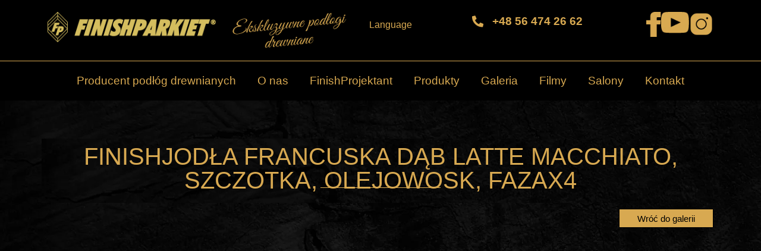

--- FILE ---
content_type: text/html; charset=UTF-8
request_url: https://www.finishparkiet.com.pl/galeria/finishjodla-francuska-dab-latte-macchiato-szczotka-olejowosk-fazax4/
body_size: 48054
content:
<!doctype html><html lang="pl-PL" prefix="og: https://ogp.me/ns#"><head><script data-no-optimize="1">var litespeed_docref=sessionStorage.getItem("litespeed_docref");litespeed_docref&&(Object.defineProperty(document,"referrer",{get:function(){return litespeed_docref}}),sessionStorage.removeItem("litespeed_docref"));</script> <meta charset="UTF-8"><meta name="viewport" content="width=device-width, initial-scale=1"><link rel="profile" href="https://gmpg.org/xfn/11">
 <script data-cfasync="false" data-pagespeed-no-defer>var gtm4wp_datalayer_name = "dataLayer";
	var dataLayer = dataLayer || [];</script> <title>Finishjodła Francuska Dąb Latte Macchiato, szczotka, olejowosk, Fazax4 | Podłoga jodełka francuska | FINISHPARKIET</title><meta name="description" content="Zobacz zdjęcia z realizacji. Podłoga jodełka Francuska Dąb Latte Macchiato olejowoskowana i szczotkowana. Modna i stylowa podłoga drewniana w kolorze latte macchiato."/><meta name="robots" content="follow, index, max-snippet:-1, max-video-preview:-1, max-image-preview:large"/><link rel="canonical" href="https://www.finishparkiet.com.pl/galeria/finishjodla-francuska-dab-latte-macchiato-szczotka-olejowosk-fazax4/" /><meta property="og:locale" content="pl_PL" /><meta property="og:type" content="article" /><meta property="og:title" content="Finishjodła Francuska Dąb Latte Macchiato, szczotka, olejowosk, Fazax4 | Podłoga jodełka francuska | FINISHPARKIET" /><meta property="og:description" content="Zobacz zdjęcia z realizacji. Podłoga jodełka Francuska Dąb Latte Macchiato olejowoskowana i szczotkowana. Modna i stylowa podłoga drewniana w kolorze latte macchiato." /><meta property="og:url" content="https://www.finishparkiet.com.pl/galeria/finishjodla-francuska-dab-latte-macchiato-szczotka-olejowosk-fazax4/" /><meta property="og:site_name" content="FINISHPARKIET" /><meta property="og:updated_time" content="2025-11-17T11:02:16+00:00" /><meta property="og:image" content="https://www.finishparkiet.com.pl/wp-content/uploads/2023/05/Jodelka-francuska-parkiet-dab-latte-macchiato-szcz.olej-fazax44-1024x680.jpg" /><meta property="og:image:secure_url" content="https://www.finishparkiet.com.pl/wp-content/uploads/2023/05/Jodelka-francuska-parkiet-dab-latte-macchiato-szcz.olej-fazax44-1024x680.jpg" /><meta property="og:image:width" content="800" /><meta property="og:image:height" content="531" /><meta property="og:image:alt" content="Salon z piecem ustawionym na jasnym parkiecie i dużym oknem." /><meta property="og:image:type" content="image/jpeg" /><meta name="twitter:card" content="summary_large_image" /><meta name="twitter:title" content="Finishjodła Francuska Dąb Latte Macchiato, szczotka, olejowosk, Fazax4 | Podłoga jodełka francuska | FINISHPARKIET" /><meta name="twitter:description" content="Zobacz zdjęcia z realizacji. Podłoga jodełka Francuska Dąb Latte Macchiato olejowoskowana i szczotkowana. Modna i stylowa podłoga drewniana w kolorze latte macchiato." /><meta name="twitter:image" content="https://www.finishparkiet.com.pl/wp-content/uploads/2023/05/Jodelka-francuska-parkiet-dab-latte-macchiato-szcz.olej-fazax44-1024x680.jpg" />
 <script type='application/javascript'  id='pys-version-script'>console.log('PixelYourSite Free version 11.1.3');</script> <link rel='dns-prefetch' href='//code.jquery.com' /><link rel='dns-prefetch' href='//maps.google.com' /><link rel='dns-prefetch' href='//maxcdn.bootstrapcdn.com' /><link rel="alternate" type="application/rss+xml" title="FINISHPARKIET &raquo; Kanał z wpisami" href="https://www.finishparkiet.com.pl/feed/" /><link rel="alternate" type="application/rss+xml" title="FINISHPARKIET &raquo; Kanał z komentarzami" href="https://www.finishparkiet.com.pl/comments/feed/" /><style id="litespeed-ccss">.dashicons{font-family:dashicons;display:inline-block;line-height:1;font-weight:400;font-style:normal;speak:never;text-decoration:inherit;text-transform:none;text-rendering:auto;-webkit-font-smoothing:antialiased;-moz-osx-font-smoothing:grayscale;width:20px;height:20px;font-size:20px;vertical-align:top;text-align:center}.dashicons-admin-home:before{content:"\f102"}.menu-item i._mi{display:inline-block;vertical-align:middle}.menu-item i._mi{width:auto;height:auto;margin-top:-.265em;font-size:1.2em;line-height:1}.visuallyhidden{overflow:hidden;clip:rect(0 0 0 0);position:absolute;width:1px;height:1px;margin:-1px;padding:0;border:0}ul{box-sizing:border-box}:root{--wp--preset--font-size--normal:16px;--wp--preset--font-size--huge:42px}.screen-reader-text{border:0;clip:rect(1px,1px,1px,1px);clip-path:inset(50%);height:1px;margin:-1px;overflow:hidden;padding:0;position:absolute;width:1px;word-wrap:normal!important}body{--wp--preset--color--black:#000;--wp--preset--color--cyan-bluish-gray:#abb8c3;--wp--preset--color--white:#fff;--wp--preset--color--pale-pink:#f78da7;--wp--preset--color--vivid-red:#cf2e2e;--wp--preset--color--luminous-vivid-orange:#ff6900;--wp--preset--color--luminous-vivid-amber:#fcb900;--wp--preset--color--light-green-cyan:#7bdcb5;--wp--preset--color--vivid-green-cyan:#00d084;--wp--preset--color--pale-cyan-blue:#8ed1fc;--wp--preset--color--vivid-cyan-blue:#0693e3;--wp--preset--color--vivid-purple:#9b51e0;--wp--preset--gradient--vivid-cyan-blue-to-vivid-purple:linear-gradient(135deg,rgba(6,147,227,1) 0%,#9b51e0 100%);--wp--preset--gradient--light-green-cyan-to-vivid-green-cyan:linear-gradient(135deg,#7adcb4 0%,#00d082 100%);--wp--preset--gradient--luminous-vivid-amber-to-luminous-vivid-orange:linear-gradient(135deg,rgba(252,185,0,1) 0%,rgba(255,105,0,1) 100%);--wp--preset--gradient--luminous-vivid-orange-to-vivid-red:linear-gradient(135deg,rgba(255,105,0,1) 0%,#cf2e2e 100%);--wp--preset--gradient--very-light-gray-to-cyan-bluish-gray:linear-gradient(135deg,#eee 0%,#a9b8c3 100%);--wp--preset--gradient--cool-to-warm-spectrum:linear-gradient(135deg,#4aeadc 0%,#9778d1 20%,#cf2aba 40%,#ee2c82 60%,#fb6962 80%,#fef84c 100%);--wp--preset--gradient--blush-light-purple:linear-gradient(135deg,#ffceec 0%,#9896f0 100%);--wp--preset--gradient--blush-bordeaux:linear-gradient(135deg,#fecda5 0%,#fe2d2d 50%,#6b003e 100%);--wp--preset--gradient--luminous-dusk:linear-gradient(135deg,#ffcb70 0%,#c751c0 50%,#4158d0 100%);--wp--preset--gradient--pale-ocean:linear-gradient(135deg,#fff5cb 0%,#b6e3d4 50%,#33a7b5 100%);--wp--preset--gradient--electric-grass:linear-gradient(135deg,#caf880 0%,#71ce7e 100%);--wp--preset--gradient--midnight:linear-gradient(135deg,#020381 0%,#2874fc 100%);--wp--preset--duotone--dark-grayscale:url('#wp-duotone-dark-grayscale');--wp--preset--duotone--grayscale:url('#wp-duotone-grayscale');--wp--preset--duotone--purple-yellow:url('#wp-duotone-purple-yellow');--wp--preset--duotone--blue-red:url('#wp-duotone-blue-red');--wp--preset--duotone--midnight:url('#wp-duotone-midnight');--wp--preset--duotone--magenta-yellow:url('#wp-duotone-magenta-yellow');--wp--preset--duotone--purple-green:url('#wp-duotone-purple-green');--wp--preset--duotone--blue-orange:url('#wp-duotone-blue-orange');--wp--preset--font-size--small:13px;--wp--preset--font-size--medium:20px;--wp--preset--font-size--large:36px;--wp--preset--font-size--x-large:42px;--wp--preset--spacing--20:.44rem;--wp--preset--spacing--30:.67rem;--wp--preset--spacing--40:1rem;--wp--preset--spacing--50:1.5rem;--wp--preset--spacing--60:2.25rem;--wp--preset--spacing--70:3.38rem;--wp--preset--spacing--80:5.06rem}@-ms-viewport{width:device-width}html{line-height:1.15;-webkit-text-size-adjust:100%}*,:after,:before{-webkit-box-sizing:border-box;box-sizing:border-box}body{margin:0;font-family:-apple-system,BlinkMacSystemFont,Segoe UI,Roboto,Helvetica Neue,Arial,Noto Sans,sans-serif,Apple Color Emoji,Segoe UI Emoji,Segoe UI Symbol,Noto Color Emoji;font-size:1rem;font-weight:400;line-height:1.5;color:#333;background-color:#fff;-webkit-font-smoothing:antialiased;-moz-osx-font-smoothing:grayscale}h2,h3{margin-top:.5rem;margin-bottom:1rem;font-family:inherit;font-weight:500;line-height:1.2;color:inherit}h2{font-size:2rem}h3{font-size:1.75rem}p{margin-top:0;margin-bottom:.9rem}a{background-color:transparent;text-decoration:none;color:#c36}strong{font-weight:bolder}img{border-style:none;height:auto;max-width:100%}label{display:inline-block;line-height:1;vertical-align:middle}input,textarea{font-family:inherit;font-size:1rem;line-height:1.5;margin:0}input[type=email],input[type=tel],input[type=text],textarea{width:100%;border:1px solid #666;border-radius:3px;padding:.5rem 1rem}input{overflow:visible}textarea{overflow:auto;resize:vertical}[type=checkbox]{-webkit-box-sizing:border-box;box-sizing:border-box;padding:0}::-webkit-file-upload-button{-webkit-appearance:button;font:inherit}li,ul{margin-top:0;margin-bottom:0;border:0;outline:0;font-size:100%;vertical-align:baseline;background:0 0}.screen-reader-text{clip:rect(1px,1px,1px,1px);height:1px;overflow:hidden;position:absolute!important;width:1px;word-wrap:normal!important}.site-navigation{grid-area:nav-menu;display:-webkit-box;display:-ms-flexbox;display:flex;-webkit-box-align:center;-ms-flex-align:center;align-items:center;-webkit-box-flex:1;-ms-flex-positive:1;flex-grow:1}.elementor-screen-only,.screen-reader-text{position:absolute;top:-10000em;width:1px;height:1px;margin:-1px;padding:0;overflow:hidden;clip:rect(0,0,0,0);border:0}.elementor *,.elementor :after,.elementor :before{box-sizing:border-box}.elementor a{box-shadow:none;text-decoration:none}.elementor img{height:auto;max-width:100%;border:none;border-radius:0;box-shadow:none}.elementor-element{--flex-direction:initial;--flex-wrap:initial;--justify-content:initial;--align-items:initial;--align-content:initial;--gap:initial;--flex-basis:initial;--flex-grow:initial;--flex-shrink:initial;--order:initial;--align-self:initial;flex-basis:var(--flex-basis);flex-grow:var(--flex-grow);flex-shrink:var(--flex-shrink);order:var(--order);align-self:var(--align-self)}.elementor-align-center{text-align:center}.elementor-align-center .elementor-button{width:auto}:root{--page-title-display:block}.elementor-widget{position:relative}.elementor-widget:not(:last-child){margin-bottom:20px}.elementor-widget:not(:last-child).elementor-widget__width-initial{margin-bottom:0}.elementor-column{position:relative;min-height:1px;display:flex}@media (min-width:768px){.elementor-column.elementor-col-100{width:100%}}@media (max-width:767px){.elementor-column{width:100%}}.e-con{--border-radius:0;--display:flex;--flex-direction:column;--flex-basis:auto;--flex-grow:0;--flex-shrink:1;--container-widget-width:100%;--container-widget-height:initial;--container-widget-flex-grow:0;--container-widget-align-self:initial;--content-width:Min(100%,var(--container-max-width,1140px));--width:100%;--min-height:initial;--height:auto;--text-align:initial;--margin-top:0;--margin-right:0;--margin-bottom:0;--margin-left:0;--padding-top:var(--container-default-padding-top,10px);--padding-right:var(--container-default-padding-right,10px);--padding-bottom:var(--container-default-padding-bottom,10px);--padding-left:var(--container-default-padding-left,10px);--position:relative;--z-index:revert;--overflow:visible;--gap:var(--widgets-spacing,20px);--overlay-mix-blend-mode:initial;--overlay-opacity:1;position:var(--position);flex:var(--flex-grow) var(--flex-shrink) var(--flex-basis);width:var(--width);min-width:0;min-height:var(--min-height);height:var(--height);border-radius:var(--border-radius);margin:var(--margin-top) var(--margin-right) var(--margin-bottom) var(--margin-left);padding-left:var(--padding-left);padding-right:var(--padding-right);z-index:var(--z-index);overflow:var(--overflow)}.e-con-full,.e-con>.e-con-inner{flex-direction:var(--flex-direction);text-align:var(--text-align);padding-top:var(--padding-top);padding-bottom:var(--padding-bottom)}.e-con,.e-con>.e-con-inner{display:var(--display)}.e-con-boxed{flex-direction:column;text-align:initial;flex-wrap:nowrap;justify-content:normal;align-items:normal;align-content:normal;gap:initial}.e-con>.e-con-inner{flex-wrap:var(--flex-wrap);justify-content:var(--justify-content);align-items:var(--align-items);align-content:var(--align-content);gap:var(--gap);width:100%;max-width:var(--content-width);margin:0 auto;padding-inline:0;height:100%;flex-basis:auto;flex-grow:1;flex-shrink:1;align-self:auto}.e-con .elementor-widget.elementor-widget{margin-bottom:0}.e-con:before{content:var(--background-overlay);display:block;position:absolute;width:100%;height:100%;left:0;top:0;mix-blend-mode:var(--overlay-mix-blend-mode);opacity:var(--overlay-opacity);border-radius:var(--border-radius)}.e-con .elementor-widget{min-width:0}.e-con>.e-con-inner>.elementor-widget>.elementor-widget-container,.e-con>.elementor-widget>.elementor-widget-container{height:100%}.e-con.e-con>.e-con-inner>.elementor-widget,.elementor.elementor .e-con>.elementor-widget{max-width:100%}@media (max-width:767px){.e-con{--width:100%;--flex-wrap:wrap}}.elementor-form-fields-wrapper{display:flex;flex-wrap:wrap}.elementor-form-fields-wrapper.elementor-labels-above .elementor-field-group .elementor-field-subgroup,.elementor-form-fields-wrapper.elementor-labels-above .elementor-field-group>input,.elementor-form-fields-wrapper.elementor-labels-above .elementor-field-group>textarea{flex-basis:100%;max-width:100%}.elementor-field-group{flex-wrap:wrap;align-items:center}.elementor-field-group .elementor-field-textual{width:100%;max-width:100%;border:1px solid #818a91;background-color:transparent;color:#373a3c;vertical-align:middle;flex-grow:1}.elementor-field-group .elementor-field-textual::-moz-placeholder{color:inherit;font-family:inherit;opacity:.6}.elementor-field-subgroup{display:flex;flex-wrap:wrap}.elementor-field-subgroup .elementor-field-option label{display:inline-block}.elementor-field-subgroup:not(.elementor-subgroup-inline) .elementor-field-option{flex-basis:100%}.elementor-field-type-acceptance .elementor-field-subgroup .elementor-field-option input,.elementor-field-type-acceptance .elementor-field-subgroup .elementor-field-option label{display:inline}.elementor-field-textual{line-height:1.4;font-size:15px;min-height:40px;padding:5px 14px;border-radius:3px}.elementor-button{display:inline-block;line-height:1;background-color:#818a91;font-size:15px;padding:12px 24px;border-radius:3px;color:#fff;fill:#fff;text-align:center}.elementor-button:visited{color:#fff}.elementor-button-content-wrapper{display:flex;justify-content:center}.elementor-button-text{flex-grow:1;order:10;display:inline-block}.elementor-button span{text-decoration:inherit}.elementor-icon{display:inline-block;line-height:1;color:#818a91;font-size:50px;text-align:center}.elementor-icon i{width:1em;height:1em;position:relative;display:block}.elementor-icon i:before{position:absolute;left:50%;transform:translateX(-50%)}.elementor-element{--swiper-theme-color:#000;--swiper-navigation-size:44px;--swiper-pagination-bullet-size:6px;--swiper-pagination-bullet-horizontal-gap:6px}@media (max-width:767px){.elementor .elementor-hidden-mobile{display:none}}@media (min-width:768px) and (max-width:1024px){.elementor .elementor-hidden-tablet{display:none}}@media (min-width:1025px) and (max-width:99999px){.elementor .elementor-hidden-desktop{display:none}}.elementor-kit-6{--e-global-color-primary:#d8a951;--e-global-color-secondary:#54595f;--e-global-color-text:#7a7a7a;--e-global-color-accent:#61ce70;--e-global-typography-primary-font-family:"Roboto";--e-global-typography-primary-font-weight:600;--e-global-typography-secondary-font-family:"Roboto Slab";--e-global-typography-secondary-font-weight:400;--e-global-typography-text-font-family:"Roboto";--e-global-typography-text-font-weight:400;--e-global-typography-accent-font-family:"Roboto";--e-global-typography-accent-font-weight:500;--e-global-typography-2cf3dcb-font-family:"Raleway";--e-global-typography-2cf3dcb-font-size:48px;--e-global-typography-2cf3dcb-font-weight:300;--e-global-typography-7a060d0-font-family:"DM Sans";--e-global-typography-7a060d0-font-weight:400;--e-global-typography-7e05bdf-font-family:"Raleway";--e-global-typography-7e05bdf-font-weight:400}body{overflow-x:inherit!important}.elementor a,.elementor a:link{text-decoration:inherit!important}.elementor-kit-6 a{color:var(--e-global-color-primary)}.e-con{--container-max-width:1140px}.elementor-widget:not(:last-child){margin-bottom:20px}.elementor-element{--widgets-spacing:20px}@media (max-width:1024px){.e-con{--container-max-width:1024px}}@media (max-width:767px){.e-con{--container-max-width:767px}}[class*=" eicon-"]{display:inline-block;font-family:eicons;font-size:inherit;font-weight:400;font-style:normal;font-variant:normal;line-height:1;text-rendering:auto;-webkit-font-smoothing:antialiased;-moz-osx-font-smoothing:grayscale}.eicon-menu-bar:before{content:'\e816'}.eicon-close:before{content:'\e87f'}.elementor-animated-content{--translate:0,0}.elementor-location-footer:before,.elementor-location-header:before{content:"";display:table;clear:both}[data-elementor-type=popup]:not(.elementor-edit-area){display:none}.ob-has-background-overlay>.elementor-widget-container{position:relative}.ob-has-background-overlay>.elementor-widget-container:before{content:"";position:absolute;top:0;left:0;width:100%;height:100%;z-index:-1}.ob-has-background-overlay>.elementor-widget-container:after{content:"";position:absolute;top:0;left:0;width:100%;height:100%;z-index:-1}.elementor-widget-image,.elementor-widget-image>div,.elementor-widget-image img{line-height:0}.elementor-widget-heading .elementor-heading-title{color:var(--e-global-color-primary);font-family:var(--e-global-typography-primary-font-family),Sans-serif;font-weight:var(--e-global-typography-primary-font-weight)}.elementor-widget-text-editor{color:var(--e-global-color-text);font-family:var(--e-global-typography-text-font-family),Sans-serif;font-weight:var(--e-global-typography-text-font-weight)}.elementor-widget-button .elementor-button{font-family:var(--e-global-typography-accent-font-family),Sans-serif;font-weight:var(--e-global-typography-accent-font-weight);background-color:var(--e-global-color-accent)}.elementor-widget-divider{--divider-color:var(--e-global-color-secondary)}.elementor-widget-icon-box.elementor-view-default .elementor-icon{fill:var(--e-global-color-primary);color:var(--e-global-color-primary);border-color:var(--e-global-color-primary)}.elementor-widget-icon-box .elementor-icon-box-title{color:var(--e-global-color-primary)}.elementor-widget-icon-box .elementor-icon-box-title,.elementor-widget-icon-box .elementor-icon-box-title a{font-family:var(--e-global-typography-primary-font-family),Sans-serif;font-weight:var(--e-global-typography-primary-font-weight)}.elementor-widget-gallery{--galleries-title-color-normal:var(--e-global-color-primary);--galleries-title-color-hover:var(--e-global-color-secondary);--galleries-pointer-bg-color-hover:var(--e-global-color-accent);--gallery-title-color-active:var(--e-global-color-secondary);--galleries-pointer-bg-color-active:var(--e-global-color-accent)}.elementor-widget-form .elementor-field-subgroup label{color:var(--e-global-color-text)}.elementor-widget-form .elementor-field-group .elementor-field{color:var(--e-global-color-text)}.elementor-widget-form .elementor-field-group .elementor-field,.elementor-widget-form .elementor-field-subgroup label{font-family:var(--e-global-typography-text-font-family),Sans-serif;font-weight:var(--e-global-typography-text-font-weight)}.elementor-widget-form{--e-form-steps-indicator-inactive-primary-color:var(--e-global-color-text);--e-form-steps-indicator-active-primary-color:var(--e-global-color-accent);--e-form-steps-indicator-completed-primary-color:var(--e-global-color-accent);--e-form-steps-indicator-progress-color:var(--e-global-color-accent);--e-form-steps-indicator-progress-background-color:var(--e-global-color-text);--e-form-steps-indicator-progress-meter-color:var(--e-global-color-text)}.elementor-widget-nav-menu .elementor-nav-menu .elementor-item{font-family:var(--e-global-typography-primary-font-family),Sans-serif;font-weight:var(--e-global-typography-primary-font-weight)}.elementor-widget-nav-menu .elementor-nav-menu--main .elementor-item{color:var(--e-global-color-text);fill:var(--e-global-color-text)}.elementor-widget-nav-menu .elementor-nav-menu--main:not(.e--pointer-framed) .elementor-item:before,.elementor-widget-nav-menu .elementor-nav-menu--main:not(.e--pointer-framed) .elementor-item:after{background-color:var(--e-global-color-accent)}.elementor-widget-nav-menu{--e-nav-menu-divider-color:var(--e-global-color-text)}.elementor-widget-nav-menu .elementor-nav-menu--dropdown .elementor-item,.elementor-widget-nav-menu .elementor-nav-menu--dropdown .elementor-sub-item{font-family:var(--e-global-typography-accent-font-family),Sans-serif;font-weight:var(--e-global-typography-accent-font-weight)}.elementor-15 .elementor-element.elementor-element-d0f27dc{--flex-direction:row;--container-widget-width:initial;--container-widget-height:100%;--container-widget-flex-grow:1;--container-widget-align-self:stretch;border-style:solid;border-width:0 0 1px;border-color:var(--e-global-color-primary)}.elementor-15 .elementor-element.elementor-element-d0f27dc:not(.elementor-motion-effects-element-type-background){background-color:#000}.elementor-15 .elementor-element.elementor-element-80175d1{--justify-content:center}.elementor-15 .elementor-element.elementor-element-449a520{--flex-direction:row;--container-widget-width:calc((1 - var(--container-widget-flex-grow))*100%);--container-widget-height:100%;--container-widget-flex-grow:1;--container-widget-align-self:stretch;--justify-content:space-between;--align-items:center}.elementor-15 .elementor-element.elementor-element-eacaa83{width:var(--container-widget-width,30%);max-width:30%;--container-widget-width:30%;--container-widget-flex-grow:0}.elementor-15 .elementor-element.elementor-element-ce78a35{--flex-direction:row;--container-widget-width:calc((1 - var(--container-widget-flex-grow))*100%);--container-widget-height:100%;--container-widget-flex-grow:1;--container-widget-align-self:stretch;--align-items:center}.elementor-15 .elementor-element.elementor-element-c059d5d{width:var(--container-widget-width,12%);max-width:12%;--container-widget-width:12%;--container-widget-flex-grow:0}.elementor-15 .elementor-element.elementor-element-61b55dd{color:#d8a951;font-family:"Raleway",Sans-serif;font-weight:400}.elementor-15 .elementor-element.elementor-element-61b55dd .elementor-widget-container{text-indent:0px;mix-blend-mode:inherit}.elementor-15 .elementor-element.elementor-element-61b55dd .elementor-widget-container p:last-child{margin-bottom:0}.elementor-15 .elementor-element.elementor-element-0d24302{--icon-box-icon-margin:15px}.elementor-15 .elementor-element.elementor-element-0d24302 .elementor-icon{font-size:1.2rem}.elementor-15 .elementor-element.elementor-element-0d24302 .elementor-icon-box-title,.elementor-15 .elementor-element.elementor-element-0d24302 .elementor-icon-box-title a{font-family:"Raleway",Sans-serif;font-size:1.2rem;font-weight:600}.elementor-15 .elementor-element.elementor-element-0d24302>.elementor-widget-container{margin:0;padding:1% 0 0}.elementor-15 .elementor-element.elementor-element-d37d82c{width:initial;max-width:initial}.elementor-15 .elementor-element.elementor-element-94e9a90{--flex-direction:row;--container-widget-width:calc((1 - var(--container-widget-flex-grow))*100%);--container-widget-height:100%;--container-widget-flex-grow:1;--container-widget-align-self:stretch;--justify-content:center;--align-items:center;--flex-wrap:nowrap}.elementor-15 .elementor-element.elementor-element-1b94c9e img{width:100%}.elementor-15 .elementor-element.elementor-element-f95aacf{width:var(--container-widget-width,12%);max-width:12%;--container-widget-width:12%;--container-widget-flex-grow:0}.elementor-15 .elementor-element.elementor-element-147ade8{--flex-direction:row;--container-widget-width:initial;--container-widget-height:100%;--container-widget-flex-grow:1;--container-widget-align-self:stretch;--justify-content:center}.elementor-15 .elementor-element.elementor-element-147ade8:not(.elementor-motion-effects-element-type-background){background-color:#000}.elementor-15 .elementor-element.elementor-element-36455ed .elementor-menu-toggle{margin:0 auto}.elementor-15 .elementor-element.elementor-element-36455ed .elementor-nav-menu .elementor-item{font-family:"Raleway",Sans-serif;font-size:1.2rem;font-weight:500}.elementor-15 .elementor-element.elementor-element-36455ed .elementor-nav-menu--main .elementor-item{color:#d8a951;fill:#d8a951}.elementor-15 .elementor-element.elementor-element-36455ed .elementor-nav-menu--main:not(.e--pointer-framed) .elementor-item:before,.elementor-15 .elementor-element.elementor-element-36455ed .elementor-nav-menu--main:not(.e--pointer-framed) .elementor-item:after{background-color:#fff}.elementor-15 .elementor-element.elementor-element-36455ed .elementor-nav-menu--dropdown a,.elementor-15 .elementor-element.elementor-element-36455ed .elementor-menu-toggle{color:var(--e-global-color-primary)}.elementor-15 .elementor-element.elementor-element-36455ed .elementor-nav-menu--dropdown{background-color:#000}.elementor-15 .elementor-element.elementor-element-36455ed .elementor-nav-menu--dropdown .elementor-item,.elementor-15 .elementor-element.elementor-element-36455ed .elementor-nav-menu--dropdown .elementor-sub-item{font-family:"Raleway",Sans-serif;font-size:1rem;font-weight:500}@media (max-width:767px){.elementor-15 .elementor-element.elementor-element-f95aacf{--container-widget-width:14%;--container-widget-flex-grow:0;width:var(--container-widget-width,14%);max-width:14%}}@media (min-width:768px){.elementor-15 .elementor-element.elementor-element-80175d1{--width:30%}.elementor-15 .elementor-element.elementor-element-449a520{--width:70%}.elementor-15 .elementor-element.elementor-element-ce78a35{--width:30%}.elementor-15 .elementor-element.elementor-element-94e9a90{--width:13%}}.elementor-15 .elementor-element.elementor-element-d37d82c{display:none}.elementor-3183 .elementor-element.elementor-element-a78ebbe{--flex-direction:row;--container-widget-width:initial;--container-widget-height:100%;--container-widget-flex-grow:1;--container-widget-align-self:stretch;--flex-wrap:wrap;--overlay-opacity:.5;border-style:solid;border-width:1px 0 0;border-color:#000;--border-radius:0px;--padding-top:5%;--padding-right:0%;--padding-bottom:5%;--padding-left:0%}.elementor-3183 .elementor-element.elementor-element-a78ebbe:not(.elementor-motion-effects-element-type-background){background-image:url("https://www.finishparkiet.com.pl/wp-content/uploads/2022/09/FISNISHPARKIET_BG-FORMULARZ.png");background-repeat:no-repeat;background-size:cover}.elementor-3183 .elementor-element.elementor-element-a78ebbe:before{--background-overlay:'';background-color:#000}.elementor-3183 .elementor-element.elementor-element-10a422e{--justify-content:center;--flex-wrap:wrap}.elementor-3183 .elementor-element.elementor-element-32b3fd0{text-align:center}.elementor-3183 .elementor-element.elementor-element-32b3fd0 .elementor-heading-title{font-family:"Raleway",Sans-serif;font-size:2.5rem;font-weight:300;text-transform:uppercase}.elementor-3183 .elementor-element.elementor-element-32b3fd0 .elementor-widget-container{text-indent:0px;mix-blend-mode:inherit}.elementor-3183 .elementor-element.elementor-element-7b3eb41 .elementor-field-group{padding-right:calc(10px/2);padding-left:calc(10px/2);margin-bottom:10px}.elementor-3183 .elementor-element.elementor-element-7b3eb41 .elementor-form-fields-wrapper{margin-left:calc(-10px/2);margin-right:calc(-10px/2);margin-bottom:-10px}.elementor-3183 .elementor-element.elementor-element-7b3eb41 .elementor-field-subgroup label{color:#fff}.elementor-3183 .elementor-element.elementor-element-7b3eb41 .elementor-field-group .elementor-field{color:#fff}.elementor-3183 .elementor-element.elementor-element-7b3eb41 .elementor-field-group .elementor-field,.elementor-3183 .elementor-element.elementor-element-7b3eb41 .elementor-field-subgroup label{font-family:"DM Sans",Sans-serif;font-size:14px;font-weight:400}.elementor-3183 .elementor-element.elementor-element-7b3eb41 .elementor-field-group:not(.elementor-field-type-upload) .elementor-field:not(.elementor-select-wrapper){background-color:#000;border-width:1px;border-radius:0}.elementor-3183 .elementor-element.elementor-element-7b3eb41{--e-form-steps-indicators-spacing:20px;--e-form-steps-indicator-padding:30px;--e-form-steps-indicator-inactive-secondary-color:#fff;--e-form-steps-indicator-active-secondary-color:#fff;--e-form-steps-indicator-completed-secondary-color:#fff;--e-form-steps-divider-width:1px;--e-form-steps-divider-gap:10px}.elementor-3183 .elementor-element.elementor-element-bb229ba{text-align:center;color:#f6f6f6;font-family:"DM Sans",Sans-serif;font-size:.8rem;font-weight:400}.elementor-3183 .elementor-element.elementor-element-bb229ba .elementor-widget-container{text-indent:0px;mix-blend-mode:inherit}.elementor-3183 .elementor-element.elementor-element-bb229ba>.elementor-widget-container{margin:2% 0 0}@media (min-width:768px){.elementor-3183 .elementor-element.elementor-element-10a422e{--content-width:100%}.elementor-3183 .elementor-element.elementor-element-419692c{--width:49%}.elementor-3183 .elementor-element.elementor-element-3728f41{--width:49%}}.elementor-field-type-recaptcha_v3{display:none}.elementor-4085 .elementor-element.elementor-element-6166e58:not(.elementor-motion-effects-element-type-background){background-image:url("https://www.finishparkiet.com.pl/wp-content/uploads/2022/09/FISNISHPARKIET_BG_SCALED.png")}.elementor-4085 .elementor-element.elementor-element-6166e58{--padding-top:5%;--padding-right:0%;--padding-bottom:5%;--padding-left:0%}.elementor-4085 .elementor-element.elementor-element-e9416cd{text-align:center}.elementor-4085 .elementor-element.elementor-element-e9416cd .elementor-heading-title{color:#d8a951;font-family:"Raleway",Sans-serif;font-size:2.5rem;font-weight:300;text-transform:uppercase}.elementor-4085 .elementor-element.elementor-element-e9416cd .elementor-widget-container{text-indent:0px;mix-blend-mode:inherit}.elementor-4085 .elementor-element.elementor-element-0deea50{--divider-border-style:solid;--divider-color:var(--e-global-color-primary);--divider-border-width:1px}.elementor-4085 .elementor-element.elementor-element-0deea50 .elementor-divider-separator{width:18%;margin:0 auto;margin-center:0}.elementor-4085 .elementor-element.elementor-element-0deea50 .elementor-divider{text-align:center;padding-top:15px;padding-bottom:15px}.elementor-4085 .elementor-element.elementor-element-0deea50>.elementor-widget-container{margin:-1% 0 0}.elementor-4085 .elementor-element.elementor-element-d470991{--content-text-align:center;--content-padding:20px}.elementor-2164 .elementor-element.elementor-element-ba295df{--flex-direction:row;--container-widget-width:initial;--container-widget-height:100%;--container-widget-flex-grow:1;--container-widget-align-self:stretch}.elementor-2164 .elementor-element.elementor-element-e246bac{--justify-content:flex-start}.elementor-2164 .elementor-element.elementor-element-28f31d7 img{width:60%;border-style:solid;border-width:2px;border-color:var(--e-global-color-primary)}.elementor-2164 .elementor-element.elementor-element-3c5b83a{text-align:center}.elementor-2164 .elementor-element.elementor-element-3c5b83a .elementor-heading-title{color:#d8a951;font-family:"Raleway",Sans-serif;font-size:2.5rem;font-weight:300;text-transform:uppercase}.elementor-2164 .elementor-element.elementor-element-3c5b83a .elementor-widget-container{text-indent:0px;mix-blend-mode:inherit}.elementor-2164 .elementor-element.elementor-element-77dfb31{text-align:center;color:#000;font-family:"DM Sans",Sans-serif;font-size:1.1rem;font-weight:400}.elementor-2164 .elementor-element.elementor-element-77dfb31 .elementor-widget-container{text-indent:0px;mix-blend-mode:inherit}.elementor-2164 .elementor-element.elementor-element-77dfb31>.elementor-widget-container{margin:1% 0 0}.elementor-2164 .elementor-element.elementor-element-69a04b5 .elementor-button{font-family:"DM Sans",Sans-serif;font-weight:500;fill:#000;color:#000;background-color:#fff;border-style:solid;border-width:1px;border-radius:0;padding:.5em 2em}.elementor-2164 .elementor-element.elementor-element-c3af8f1{--justify-content:flex-start}.elementor-2164 .elementor-element.elementor-element-37247fd img{width:60%;border-style:solid;border-width:2px;border-color:var(--e-global-color-primary)}.elementor-2164 .elementor-element.elementor-element-52d1300{text-align:center}.elementor-2164 .elementor-element.elementor-element-52d1300 .elementor-heading-title{color:#d8a951;font-family:"Raleway",Sans-serif;font-size:2.5rem;font-weight:300;text-transform:uppercase}.elementor-2164 .elementor-element.elementor-element-52d1300 .elementor-widget-container{text-indent:0px;mix-blend-mode:inherit}.elementor-2164 .elementor-element.elementor-element-2112cdf{text-align:center;color:#000;font-family:"DM Sans",Sans-serif;font-size:1.1rem;font-weight:400}.elementor-2164 .elementor-element.elementor-element-2112cdf .elementor-widget-container{text-indent:0px;mix-blend-mode:inherit}.elementor-2164 .elementor-element.elementor-element-2112cdf>.elementor-widget-container{margin:1% 0 0}.elementor-2164 .elementor-element.elementor-element-8439f55 .elementor-button{font-family:"DM Sans",Sans-serif;font-weight:500;fill:#000;color:#000;background-color:#fff;border-style:solid;border-width:1px;border-radius:0;padding:.5em 2em}.elementor-2164 .elementor-element.elementor-element-315e848{--flex-direction:row;--container-widget-width:initial;--container-widget-height:100%;--container-widget-flex-grow:1;--container-widget-align-self:stretch}.elementor-2164 .elementor-element.elementor-element-ca995f9 .elementor-button{font-family:"DM Sans",Sans-serif;font-weight:500;fill:#000;color:#000;background-color:#fff;border-style:solid;border-width:1px;border-radius:0;padding:.5em 2em}.elementor-2164 .elementor-element.elementor-element-458e5f6 .elementor-button{font-family:"DM Sans",Sans-serif;font-weight:500;fill:#000;color:#000;background-color:#fff;border-style:solid;border-width:1px;border-radius:0;padding:.5em 2em}@media (max-width:767px){.elementor-2164 .elementor-element.elementor-element-3c5b83a .elementor-heading-title{font-size:1.5rem}.elementor-2164 .elementor-element.elementor-element-52d1300 .elementor-heading-title{font-size:1.5rem}}[class^=um-faicon-]:before{font-family:"FontAwesome"!important;font-style:normal!important;font-weight:400!important;font-variant:normal!important;text-transform:none!important;speak:none;line-height:1;-webkit-font-smoothing:antialiased;-moz-osx-font-smoothing:grayscale}.um-faicon-times:before{content:"\f00d"}.um-modal-close{display:block;position:fixed;right:0;top:0;font-size:24px;text-decoration:none!important;color:#fff!important;padding:0 10px}.um-modal-body{min-height:3px;padding:20px;box-sizing:border-box;width:100%;background:#fff;-moz-border-radius:0 0 3px 3px;-webkit-border-radius:0 0 3px 3px;border-radius:0 0 3px 3px}.um-modal-body.photo{-moz-border-radius:3px;-webkit-border-radius:3px;border-radius:3px;box-shadow:0px 0px 0px 1px rgba(0,0,0,.1),0px 0px 0px 1px rgba(255,255,255,.12) inset;background:#888;padding:0}.fas{-moz-osx-font-smoothing:grayscale;-webkit-font-smoothing:antialiased;display:inline-block;font-style:normal;font-variant:normal;text-rendering:auto;line-height:1}.fa-phone-alt:before{content:"\f879"}.fas{font-family:"Font Awesome 5 Free";font-weight:900}.elementor-widget-image{text-align:center}.elementor-widget-image a{display:inline-block}.elementor-widget-image img{vertical-align:middle;display:inline-block}.gglobe{background-image:url(//www.finishparkiet.com.pl/wp-content/plugins/gtranslate/gtglobe.svg);opacity:.8;border-radius:50%;height:40px;width:40px;display:block}body{top:0!important}#google_translate_element2{display:none!important}.elementor-widget-icon-box .elementor-icon-box-wrapper{display:block;text-align:center}.elementor-widget-icon-box .elementor-icon-box-icon{margin-bottom:var(--icon-box-icon-margin,15px);margin-right:auto;margin-left:auto}@media (min-width:768px){.elementor-widget-icon-box.elementor-vertical-align-middle .elementor-icon-box-wrapper{align-items:center}}.elementor-widget-icon-box.elementor-position-left .elementor-icon-box-wrapper{display:flex}.elementor-widget-icon-box.elementor-position-left .elementor-icon-box-icon{display:inline-flex;flex:0 0 auto}.elementor-widget-icon-box.elementor-position-left .elementor-icon-box-wrapper{text-align:left;flex-direction:row}.elementor-widget-icon-box.elementor-position-left .elementor-icon-box-icon{margin-right:var(--icon-box-icon-margin,15px);margin-left:0;margin-bottom:unset}@media (max-width:767px){.elementor-widget-icon-box.elementor-mobile-position-top .elementor-icon-box-wrapper{display:block;text-align:center;flex-direction:unset}.elementor-widget-icon-box.elementor-mobile-position-top .elementor-icon-box-icon{margin-bottom:var(--icon-box-icon-margin,15px);margin-right:auto;margin-left:auto}.elementor-widget-icon-box.elementor-position-left .elementor-icon-box-icon{display:block;flex:unset}}.elementor-widget-icon-box .elementor-icon-box-title a{color:inherit}.elementor-widget-icon-box .elementor-icon-box-content{flex-grow:1}.gglobe{background-image:url(//www.finishparkiet.com.pl/wp-content/plugins/gtranslate/gtglobe.svg);opacity:.8;border-radius:50%;height:40px;width:40px;display:block}body{top:0!important}#google_translate_element2{display:none!important}.elementor-item:after,.elementor-item:before{display:block;position:absolute}.elementor-item:not(:hover):not(:focus):not(.elementor-item-active):not(.highlighted):after,.elementor-item:not(:hover):not(:focus):not(.elementor-item-active):not(.highlighted):before{opacity:0}.e--pointer-underline .elementor-item:after,.e--pointer-underline .elementor-item:before{height:3px;width:100%;left:0;background-color:#55595c;z-index:2}.e--pointer-underline .elementor-item:after{content:"";bottom:0}.elementor-nav-menu--main .elementor-nav-menu a{padding:13px 20px}.elementor-nav-menu--main .elementor-nav-menu ul{position:absolute;width:12em;border-width:0;border-style:solid;padding:0}.elementor-nav-menu--layout-horizontal{display:flex}.elementor-nav-menu--layout-horizontal .elementor-nav-menu{display:flex;flex-wrap:wrap}.elementor-nav-menu--layout-horizontal .elementor-nav-menu a{white-space:nowrap;flex-grow:1}.elementor-nav-menu--layout-horizontal .elementor-nav-menu>li{display:flex}.elementor-nav-menu--layout-horizontal .elementor-nav-menu>li ul{top:100%!important}.elementor-nav-menu--layout-horizontal .elementor-nav-menu>li:not(:first-child)>a{-webkit-margin-start:var(--e-nav-menu-horizontal-menu-item-margin);margin-inline-start:var(--e-nav-menu-horizontal-menu-item-margin)}.elementor-nav-menu--layout-horizontal .elementor-nav-menu>li:not(:first-child)>ul{left:var(--e-nav-menu-horizontal-menu-item-margin)!important}.elementor-nav-menu--layout-horizontal .elementor-nav-menu>li:not(:last-child)>a{-webkit-margin-end:var(--e-nav-menu-horizontal-menu-item-margin);margin-inline-end:var(--e-nav-menu-horizontal-menu-item-margin)}.elementor-nav-menu--layout-horizontal .elementor-nav-menu>li:not(:last-child):after{content:var(--e-nav-menu-divider-content,none);height:var(--e-nav-menu-divider-height,35%);border-left:var(--e-nav-menu-divider-width,2px) var(--e-nav-menu-divider-style,solid) var(--e-nav-menu-divider-color,#000);border-bottom-color:var(--e-nav-menu-divider-color,#000);border-right-color:var(--e-nav-menu-divider-color,#000);border-top-color:var(--e-nav-menu-divider-color,#000);align-self:center}.elementor-nav-menu__align-center .elementor-nav-menu{margin-left:auto;margin-right:auto;justify-content:center}.elementor-widget-nav-menu .elementor-widget-container{display:flex;flex-direction:column}.elementor-nav-menu{position:relative;z-index:2}.elementor-nav-menu:after{content:" ";display:block;height:0;font:0/0 serif;clear:both;visibility:hidden;overflow:hidden}.elementor-nav-menu,.elementor-nav-menu li,.elementor-nav-menu ul{display:block;list-style:none;margin:0;padding:0;line-height:normal}.elementor-nav-menu ul{display:none}.elementor-nav-menu a,.elementor-nav-menu li{position:relative}.elementor-nav-menu li{border-width:0}.elementor-nav-menu a{display:flex;align-items:center}.elementor-nav-menu a{padding:10px 20px;line-height:20px}.elementor-menu-toggle{display:flex;align-items:center;justify-content:center;font-size:var(--nav-menu-icon-size,22px);padding:.25em;border:0 solid;border-radius:3px;background-color:rgba(0,0,0,.05);color:#494c4f}.elementor-menu-toggle:not(.elementor-active) .elementor-menu-toggle__icon--close{display:none}.elementor-nav-menu--dropdown{background-color:#fff;font-size:13px}.elementor-nav-menu--dropdown.elementor-nav-menu__container{margin-top:10px;transform-origin:top;overflow-y:auto;overflow-x:hidden}.elementor-nav-menu--dropdown.elementor-nav-menu__container .elementor-sub-item{font-size:.85em}.elementor-nav-menu--dropdown a{color:#494c4f}ul.elementor-nav-menu--dropdown a{text-shadow:none;border-left:8px solid transparent}.elementor-nav-menu--toggle{--menu-height:100vh}.elementor-nav-menu--toggle .elementor-menu-toggle:not(.elementor-active)+.elementor-nav-menu__container{transform:scaleY(0);max-height:0;overflow:hidden}@media (min-width:1025px){.elementor-nav-menu--dropdown-tablet .elementor-menu-toggle,.elementor-nav-menu--dropdown-tablet .elementor-nav-menu--dropdown{display:none}.elementor-nav-menu--dropdown-tablet nav.elementor-nav-menu--dropdown.elementor-nav-menu__container{overflow-y:hidden}}@media (max-width:1024px){.elementor-nav-menu--dropdown-tablet .elementor-nav-menu--main{display:none}}.elementor-heading-title{padding:0;margin:0;line-height:1}.elementor-widget-divider{--divider-border-style:none;--divider-border-width:1px;--divider-color:#2c2c2c;--divider-icon-size:20px;--divider-element-spacing:10px;--divider-pattern-height:24px;--divider-pattern-size:20px;--divider-pattern-url:none;--divider-pattern-repeat:repeat-x}.elementor-widget-divider .elementor-divider{display:flex}.elementor-widget-divider .elementor-divider-separator{display:flex;margin:0;direction:ltr}.elementor-widget-divider:not(.elementor-widget-divider--view-line_text):not(.elementor-widget-divider--view-line_icon) .elementor-divider-separator{border-top:var(--divider-border-width) var(--divider-border-style) var(--divider-color)}.e-con-inner>.elementor-widget-divider{width:var(--container-widget-width,100%);--flex-grow:var(--container-widget-flex-grow)}.elementor-gallery__container{min-height:1px}.elementor-gallery-item{position:relative;overflow:hidden;display:block;text-decoration:none;border:solid var(--image-border-width) var(--image-border-color);border-radius:var(--image-border-radius)}.elementor-gallery-item__overlay{height:100%;width:100%;position:absolute;top:0;left:0}.elementor-gallery-item__overlay{mix-blend-mode:var(--overlay-mix-blend-mode)}.e-con-inner>.elementor-widget-gallery{width:var(--container-widget-width);--flex-grow:var(--container-widget-flex-grow)}.e-gallery-item{position:relative;flex-grow:0;flex-shrink:0}.e-gallery-image{background-position:center center;background-size:cover;width:100%;transform-origin:center top}</style><link rel="preload" data-asynced="1" data-optimized="2" as="style" onload="this.onload=null;this.rel='stylesheet'" href="https://www.finishparkiet.com.pl/wp-content/litespeed/ucss/74111ce374a4caff4e76ee66e1729e2f.css?ver=5f4f8" /><script data-optimized="1" type="litespeed/javascript" data-src="https://www.finishparkiet.com.pl/wp-content/plugins/litespeed-cache/assets/js/css_async.min.js"></script> <style id='classic-theme-styles-inline-css'>/*! This file is auto-generated */
.wp-block-button__link{color:#fff;background-color:#32373c;border-radius:9999px;box-shadow:none;text-decoration:none;padding:calc(.667em + 2px) calc(1.333em + 2px);font-size:1.125em}.wp-block-file__button{background:#32373c;color:#fff;text-decoration:none}</style><style id='global-styles-inline-css'>body{--wp--preset--color--black: #000000;--wp--preset--color--cyan-bluish-gray: #abb8c3;--wp--preset--color--white: #ffffff;--wp--preset--color--pale-pink: #f78da7;--wp--preset--color--vivid-red: #cf2e2e;--wp--preset--color--luminous-vivid-orange: #ff6900;--wp--preset--color--luminous-vivid-amber: #fcb900;--wp--preset--color--light-green-cyan: #7bdcb5;--wp--preset--color--vivid-green-cyan: #00d084;--wp--preset--color--pale-cyan-blue: #8ed1fc;--wp--preset--color--vivid-cyan-blue: #0693e3;--wp--preset--color--vivid-purple: #9b51e0;--wp--preset--gradient--vivid-cyan-blue-to-vivid-purple: linear-gradient(135deg,rgba(6,147,227,1) 0%,rgb(155,81,224) 100%);--wp--preset--gradient--light-green-cyan-to-vivid-green-cyan: linear-gradient(135deg,rgb(122,220,180) 0%,rgb(0,208,130) 100%);--wp--preset--gradient--luminous-vivid-amber-to-luminous-vivid-orange: linear-gradient(135deg,rgba(252,185,0,1) 0%,rgba(255,105,0,1) 100%);--wp--preset--gradient--luminous-vivid-orange-to-vivid-red: linear-gradient(135deg,rgba(255,105,0,1) 0%,rgb(207,46,46) 100%);--wp--preset--gradient--very-light-gray-to-cyan-bluish-gray: linear-gradient(135deg,rgb(238,238,238) 0%,rgb(169,184,195) 100%);--wp--preset--gradient--cool-to-warm-spectrum: linear-gradient(135deg,rgb(74,234,220) 0%,rgb(151,120,209) 20%,rgb(207,42,186) 40%,rgb(238,44,130) 60%,rgb(251,105,98) 80%,rgb(254,248,76) 100%);--wp--preset--gradient--blush-light-purple: linear-gradient(135deg,rgb(255,206,236) 0%,rgb(152,150,240) 100%);--wp--preset--gradient--blush-bordeaux: linear-gradient(135deg,rgb(254,205,165) 0%,rgb(254,45,45) 50%,rgb(107,0,62) 100%);--wp--preset--gradient--luminous-dusk: linear-gradient(135deg,rgb(255,203,112) 0%,rgb(199,81,192) 50%,rgb(65,88,208) 100%);--wp--preset--gradient--pale-ocean: linear-gradient(135deg,rgb(255,245,203) 0%,rgb(182,227,212) 50%,rgb(51,167,181) 100%);--wp--preset--gradient--electric-grass: linear-gradient(135deg,rgb(202,248,128) 0%,rgb(113,206,126) 100%);--wp--preset--gradient--midnight: linear-gradient(135deg,rgb(2,3,129) 0%,rgb(40,116,252) 100%);--wp--preset--font-size--small: 13px;--wp--preset--font-size--medium: 20px;--wp--preset--font-size--large: 36px;--wp--preset--font-size--x-large: 42px;--wp--preset--spacing--20: 0.44rem;--wp--preset--spacing--30: 0.67rem;--wp--preset--spacing--40: 1rem;--wp--preset--spacing--50: 1.5rem;--wp--preset--spacing--60: 2.25rem;--wp--preset--spacing--70: 3.38rem;--wp--preset--spacing--80: 5.06rem;--wp--preset--shadow--natural: 6px 6px 9px rgba(0, 0, 0, 0.2);--wp--preset--shadow--deep: 12px 12px 50px rgba(0, 0, 0, 0.4);--wp--preset--shadow--sharp: 6px 6px 0px rgba(0, 0, 0, 0.2);--wp--preset--shadow--outlined: 6px 6px 0px -3px rgba(255, 255, 255, 1), 6px 6px rgba(0, 0, 0, 1);--wp--preset--shadow--crisp: 6px 6px 0px rgba(0, 0, 0, 1);}:where(.is-layout-flex){gap: 0.5em;}:where(.is-layout-grid){gap: 0.5em;}body .is-layout-flow > .alignleft{float: left;margin-inline-start: 0;margin-inline-end: 2em;}body .is-layout-flow > .alignright{float: right;margin-inline-start: 2em;margin-inline-end: 0;}body .is-layout-flow > .aligncenter{margin-left: auto !important;margin-right: auto !important;}body .is-layout-constrained > .alignleft{float: left;margin-inline-start: 0;margin-inline-end: 2em;}body .is-layout-constrained > .alignright{float: right;margin-inline-start: 2em;margin-inline-end: 0;}body .is-layout-constrained > .aligncenter{margin-left: auto !important;margin-right: auto !important;}body .is-layout-constrained > :where(:not(.alignleft):not(.alignright):not(.alignfull)){max-width: var(--wp--style--global--content-size);margin-left: auto !important;margin-right: auto !important;}body .is-layout-constrained > .alignwide{max-width: var(--wp--style--global--wide-size);}body .is-layout-flex{display: flex;}body .is-layout-flex{flex-wrap: wrap;align-items: center;}body .is-layout-flex > *{margin: 0;}body .is-layout-grid{display: grid;}body .is-layout-grid > *{margin: 0;}:where(.wp-block-columns.is-layout-flex){gap: 2em;}:where(.wp-block-columns.is-layout-grid){gap: 2em;}:where(.wp-block-post-template.is-layout-flex){gap: 1.25em;}:where(.wp-block-post-template.is-layout-grid){gap: 1.25em;}.has-black-color{color: var(--wp--preset--color--black) !important;}.has-cyan-bluish-gray-color{color: var(--wp--preset--color--cyan-bluish-gray) !important;}.has-white-color{color: var(--wp--preset--color--white) !important;}.has-pale-pink-color{color: var(--wp--preset--color--pale-pink) !important;}.has-vivid-red-color{color: var(--wp--preset--color--vivid-red) !important;}.has-luminous-vivid-orange-color{color: var(--wp--preset--color--luminous-vivid-orange) !important;}.has-luminous-vivid-amber-color{color: var(--wp--preset--color--luminous-vivid-amber) !important;}.has-light-green-cyan-color{color: var(--wp--preset--color--light-green-cyan) !important;}.has-vivid-green-cyan-color{color: var(--wp--preset--color--vivid-green-cyan) !important;}.has-pale-cyan-blue-color{color: var(--wp--preset--color--pale-cyan-blue) !important;}.has-vivid-cyan-blue-color{color: var(--wp--preset--color--vivid-cyan-blue) !important;}.has-vivid-purple-color{color: var(--wp--preset--color--vivid-purple) !important;}.has-black-background-color{background-color: var(--wp--preset--color--black) !important;}.has-cyan-bluish-gray-background-color{background-color: var(--wp--preset--color--cyan-bluish-gray) !important;}.has-white-background-color{background-color: var(--wp--preset--color--white) !important;}.has-pale-pink-background-color{background-color: var(--wp--preset--color--pale-pink) !important;}.has-vivid-red-background-color{background-color: var(--wp--preset--color--vivid-red) !important;}.has-luminous-vivid-orange-background-color{background-color: var(--wp--preset--color--luminous-vivid-orange) !important;}.has-luminous-vivid-amber-background-color{background-color: var(--wp--preset--color--luminous-vivid-amber) !important;}.has-light-green-cyan-background-color{background-color: var(--wp--preset--color--light-green-cyan) !important;}.has-vivid-green-cyan-background-color{background-color: var(--wp--preset--color--vivid-green-cyan) !important;}.has-pale-cyan-blue-background-color{background-color: var(--wp--preset--color--pale-cyan-blue) !important;}.has-vivid-cyan-blue-background-color{background-color: var(--wp--preset--color--vivid-cyan-blue) !important;}.has-vivid-purple-background-color{background-color: var(--wp--preset--color--vivid-purple) !important;}.has-black-border-color{border-color: var(--wp--preset--color--black) !important;}.has-cyan-bluish-gray-border-color{border-color: var(--wp--preset--color--cyan-bluish-gray) !important;}.has-white-border-color{border-color: var(--wp--preset--color--white) !important;}.has-pale-pink-border-color{border-color: var(--wp--preset--color--pale-pink) !important;}.has-vivid-red-border-color{border-color: var(--wp--preset--color--vivid-red) !important;}.has-luminous-vivid-orange-border-color{border-color: var(--wp--preset--color--luminous-vivid-orange) !important;}.has-luminous-vivid-amber-border-color{border-color: var(--wp--preset--color--luminous-vivid-amber) !important;}.has-light-green-cyan-border-color{border-color: var(--wp--preset--color--light-green-cyan) !important;}.has-vivid-green-cyan-border-color{border-color: var(--wp--preset--color--vivid-green-cyan) !important;}.has-pale-cyan-blue-border-color{border-color: var(--wp--preset--color--pale-cyan-blue) !important;}.has-vivid-cyan-blue-border-color{border-color: var(--wp--preset--color--vivid-cyan-blue) !important;}.has-vivid-purple-border-color{border-color: var(--wp--preset--color--vivid-purple) !important;}.has-vivid-cyan-blue-to-vivid-purple-gradient-background{background: var(--wp--preset--gradient--vivid-cyan-blue-to-vivid-purple) !important;}.has-light-green-cyan-to-vivid-green-cyan-gradient-background{background: var(--wp--preset--gradient--light-green-cyan-to-vivid-green-cyan) !important;}.has-luminous-vivid-amber-to-luminous-vivid-orange-gradient-background{background: var(--wp--preset--gradient--luminous-vivid-amber-to-luminous-vivid-orange) !important;}.has-luminous-vivid-orange-to-vivid-red-gradient-background{background: var(--wp--preset--gradient--luminous-vivid-orange-to-vivid-red) !important;}.has-very-light-gray-to-cyan-bluish-gray-gradient-background{background: var(--wp--preset--gradient--very-light-gray-to-cyan-bluish-gray) !important;}.has-cool-to-warm-spectrum-gradient-background{background: var(--wp--preset--gradient--cool-to-warm-spectrum) !important;}.has-blush-light-purple-gradient-background{background: var(--wp--preset--gradient--blush-light-purple) !important;}.has-blush-bordeaux-gradient-background{background: var(--wp--preset--gradient--blush-bordeaux) !important;}.has-luminous-dusk-gradient-background{background: var(--wp--preset--gradient--luminous-dusk) !important;}.has-pale-ocean-gradient-background{background: var(--wp--preset--gradient--pale-ocean) !important;}.has-electric-grass-gradient-background{background: var(--wp--preset--gradient--electric-grass) !important;}.has-midnight-gradient-background{background: var(--wp--preset--gradient--midnight) !important;}.has-small-font-size{font-size: var(--wp--preset--font-size--small) !important;}.has-medium-font-size{font-size: var(--wp--preset--font-size--medium) !important;}.has-large-font-size{font-size: var(--wp--preset--font-size--large) !important;}.has-x-large-font-size{font-size: var(--wp--preset--font-size--x-large) !important;}
.wp-block-navigation a:where(:not(.wp-element-button)){color: inherit;}
:where(.wp-block-post-template.is-layout-flex){gap: 1.25em;}:where(.wp-block-post-template.is-layout-grid){gap: 1.25em;}
:where(.wp-block-columns.is-layout-flex){gap: 2em;}:where(.wp-block-columns.is-layout-grid){gap: 2em;}
.wp-block-pullquote{font-size: 1.5em;line-height: 1.6;}</style><link data-asynced="1" as="style" onload="this.onload=null;this.rel='stylesheet'"  rel='preload' id='wordpress-store-locator-font-awesome-css' href='https://maxcdn.bootstrapcdn.com/font-awesome/4.5.0/css/font-awesome.min.css?ver=1.10.5' media='all' /><link rel="preconnect" href="https://fonts.gstatic.com/" crossorigin><script type="litespeed/javascript" data-src='https://code.jquery.com/jquery-2.2.4.min.js?ver=2.2.4' id='jquery-js'></script> <script id='pys-js-extra' type="litespeed/javascript">var pysOptions={"staticEvents":{"facebook":{"init_event":[{"delay":0,"type":"static","ajaxFire":!0,"name":"PageView","pixelIds":["6750043071756704"],"eventID":"f565b679-be75-4716-985c-ebce2934c42d","params":{"page_title":"Finishjod\u0142a Francuska D\u0105b Latte Macchiato, szczotka, olejowosk, Fazax4","post_type":"galeria","post_id":6658,"plugin":"PixelYourSite","user_role":"guest","event_url":"www.finishparkiet.com.pl\/galeria\/finishjodla-francuska-dab-latte-macchiato-szczotka-olejowosk-fazax4\/"},"e_id":"init_event","ids":[],"hasTimeWindow":!1,"timeWindow":0,"woo_order":"","edd_order":""}]}},"dynamicEvents":{"automatic_event_form":{"facebook":{"delay":0,"type":"dyn","name":"Form","pixelIds":["6750043071756704"],"eventID":"a662421a-4c50-4520-a0b7-61c2061402f9","params":{"page_title":"Finishjod\u0142a Francuska D\u0105b Latte Macchiato, szczotka, olejowosk, Fazax4","post_type":"galeria","post_id":6658,"plugin":"PixelYourSite","user_role":"guest","event_url":"www.finishparkiet.com.pl\/galeria\/finishjodla-francuska-dab-latte-macchiato-szczotka-olejowosk-fazax4\/"},"e_id":"automatic_event_form","ids":[],"hasTimeWindow":!1,"timeWindow":0,"woo_order":"","edd_order":""}},"automatic_event_download":{"facebook":{"delay":0,"type":"dyn","name":"Download","extensions":["","doc","exe","js","pdf","ppt","tgz","zip","xls"],"pixelIds":["6750043071756704"],"eventID":"5c3f7be4-88d4-4c2d-9883-4afce7fa2d1e","params":{"page_title":"Finishjod\u0142a Francuska D\u0105b Latte Macchiato, szczotka, olejowosk, Fazax4","post_type":"galeria","post_id":6658,"plugin":"PixelYourSite","user_role":"guest","event_url":"www.finishparkiet.com.pl\/galeria\/finishjodla-francuska-dab-latte-macchiato-szczotka-olejowosk-fazax4\/"},"e_id":"automatic_event_download","ids":[],"hasTimeWindow":!1,"timeWindow":0,"woo_order":"","edd_order":""}},"automatic_event_comment":{"facebook":{"delay":0,"type":"dyn","name":"Comment","pixelIds":["6750043071756704"],"eventID":"40421675-c76d-48ec-a3d4-9ee9e47270cb","params":{"page_title":"Finishjod\u0142a Francuska D\u0105b Latte Macchiato, szczotka, olejowosk, Fazax4","post_type":"galeria","post_id":6658,"plugin":"PixelYourSite","user_role":"guest","event_url":"www.finishparkiet.com.pl\/galeria\/finishjodla-francuska-dab-latte-macchiato-szczotka-olejowosk-fazax4\/"},"e_id":"automatic_event_comment","ids":[],"hasTimeWindow":!1,"timeWindow":0,"woo_order":"","edd_order":""}},"automatic_event_scroll":{"facebook":{"delay":0,"type":"dyn","name":"PageScroll","scroll_percent":30,"pixelIds":["6750043071756704"],"eventID":"601f5d78-369b-48f2-b178-8e6089a3bd28","params":{"page_title":"Finishjod\u0142a Francuska D\u0105b Latte Macchiato, szczotka, olejowosk, Fazax4","post_type":"galeria","post_id":6658,"plugin":"PixelYourSite","user_role":"guest","event_url":"www.finishparkiet.com.pl\/galeria\/finishjodla-francuska-dab-latte-macchiato-szczotka-olejowosk-fazax4\/"},"e_id":"automatic_event_scroll","ids":[],"hasTimeWindow":!1,"timeWindow":0,"woo_order":"","edd_order":""}},"automatic_event_time_on_page":{"facebook":{"delay":0,"type":"dyn","name":"TimeOnPage","time_on_page":30,"pixelIds":["6750043071756704"],"eventID":"df953a20-8852-46a0-b656-6786e7ec9bfd","params":{"page_title":"Finishjod\u0142a Francuska D\u0105b Latte Macchiato, szczotka, olejowosk, Fazax4","post_type":"galeria","post_id":6658,"plugin":"PixelYourSite","user_role":"guest","event_url":"www.finishparkiet.com.pl\/galeria\/finishjodla-francuska-dab-latte-macchiato-szczotka-olejowosk-fazax4\/"},"e_id":"automatic_event_time_on_page","ids":[],"hasTimeWindow":!1,"timeWindow":0,"woo_order":"","edd_order":""}}},"triggerEvents":[],"triggerEventTypes":[],"facebook":{"pixelIds":["6750043071756704"],"advancedMatching":{"external_id":"eefaffddafffcecccfaeddcbce"},"advancedMatchingEnabled":!0,"removeMetadata":!1,"wooVariableAsSimple":!1,"serverApiEnabled":!0,"wooCRSendFromServer":!1,"send_external_id":null,"enabled_medical":!1,"do_not_track_medical_param":["event_url","post_title","page_title","landing_page","content_name","categories","category_name","tags"],"meta_ldu":!1},"debug":"","siteUrl":"https:\/\/www.finishparkiet.com.pl","ajaxUrl":"https:\/\/www.finishparkiet.com.pl\/wp-admin\/admin-ajax.php","ajax_event":"e7ff63b35e","enable_remove_download_url_param":"1","cookie_duration":"7","last_visit_duration":"60","enable_success_send_form":"","ajaxForServerEvent":"1","ajaxForServerStaticEvent":"1","useSendBeacon":"1","send_external_id":"1","external_id_expire":"180","track_cookie_for_subdomains":"1","google_consent_mode":"1","gdpr":{"ajax_enabled":!1,"all_disabled_by_api":!1,"facebook_disabled_by_api":!0,"analytics_disabled_by_api":!0,"google_ads_disabled_by_api":!0,"pinterest_disabled_by_api":!0,"bing_disabled_by_api":!0,"externalID_disabled_by_api":!1,"facebook_prior_consent_enabled":!0,"analytics_prior_consent_enabled":!0,"google_ads_prior_consent_enabled":null,"pinterest_prior_consent_enabled":!0,"bing_prior_consent_enabled":!0,"cookiebot_integration_enabled":!1,"cookiebot_facebook_consent_category":"marketing","cookiebot_analytics_consent_category":"statistics","cookiebot_tiktok_consent_category":"marketing","cookiebot_google_ads_consent_category":"marketing","cookiebot_pinterest_consent_category":"marketing","cookiebot_bing_consent_category":"marketing","consent_magic_integration_enabled":!0,"real_cookie_banner_integration_enabled":!1,"cookie_notice_integration_enabled":!1,"cookie_law_info_integration_enabled":!1,"analytics_storage":{"enabled":!0,"value":"denied","filter":!1},"ad_storage":{"enabled":!0,"value":"denied","filter":!1},"ad_user_data":{"enabled":!0,"value":"denied","filter":!1},"ad_personalization":{"enabled":!0,"value":"denied","filter":!1}},"cookie":{"disabled_all_cookie":!1,"disabled_start_session_cookie":!1,"disabled_advanced_form_data_cookie":!1,"disabled_landing_page_cookie":!1,"disabled_first_visit_cookie":!1,"disabled_trafficsource_cookie":!1,"disabled_utmTerms_cookie":!1,"disabled_utmId_cookie":!1},"tracking_analytics":{"TrafficSource":"direct","TrafficLanding":"undefined","TrafficUtms":[],"TrafficUtmsId":[]},"GATags":{"ga_datalayer_type":"default","ga_datalayer_name":"dataLayerPYS"},"woo":{"enabled":!1},"edd":{"enabled":!1},"cache_bypass":"1768740451"}</script> <script id='consent-magic-js-extra' type="litespeed/javascript">var CS_Data={"nn_cookie_ids":[],"non_necessary_cookies":[],"cookielist":{"363":{"term_id":363,"name":"Necessary","slug":"necessary","ignore":0},"364":{"term_id":364,"name":"Analytics","slug":"analytics","ignore":0},"365":{"term_id":365,"name":"Marketing","slug":"marketing","ignore":0},"366":{"term_id":366,"name":"Google Fonts","slug":"googlefonts","ignore":"1"},"367":{"term_id":367,"name":"Unassigned","slug":"unassigned","ignore":"1"},"368":{"term_id":368,"name":"Embedded Videos","slug":"embedded_video","ignore":0}},"ajax_url":"https:\/\/www.finishparkiet.com.pl\/wp-admin\/admin-ajax.php","current_lang":"pl","security":"c84b4d6790","consentVersion":"1","cs_cookie_domain":"","privacy_length":"250","cs_expire_days":"180","cs_script_cat":{"facebook":365,"analytics":364,"gads":365,"pinterest":365,"bing":365,"adsense":364,"hubspot":365,"matomo":365,"maps":364,"addthis":364,"sharethis":364,"soundcloud":365,"slideshare":365,"instagram":364,"hotjar":365,"tiktok":365,"twitter":365,"youtube":368,"googlefonts":366,"google_captcha":363,"pys":363},"cs_proof_expire":"360","cs_default_close_on_scroll":"60","cs_track_analytics":"0","test_prefix":"","cs_refresh_after_consent":"1","cs_consent_for_pys":"1","cs_track_before_consent_expressed_for_pys":"1","cs_video_placeholder_text":"<div><p>Zaakceptuj zgod\u0119, aby wy\u015bwietli\u0107 to<\/p><\/div><div><a class='cs_manage_current_consent' data-cs-script-type='368' data-cs-manage='manage_placeholder'>Kliknij, aby zezwoli\u0107 na wszystko Embedded Videos<\/a><\/div>","cs_google_consent_mode":{"analytics_storage":{"enabled":!0,"value":"denied","filter":!1,"category":364},"ad_storage":{"enabled":!0,"value":"denied","filter":!1,"category":365},"ad_user_data":{"enabled":!0,"value":"denied","filter":!1,"category":365},"ad_personalization":{"enabled":!0,"value":"denied","filter":!1,"category":365}},"cs_url_passthrough_mode":{"enabled":!0,"value":!0,"filter":!1},"cs_meta_ldu_mode":"0","cs_google_consent_mode_enabled":"1","cs_block_video_personal_data":"","cs_necessary_cat_id":"363","cs_cache_label":"1768740451","cs_cache_enabled":"0","cs_active_rule":"8224","cs_active_rule_name":"iab","cs_showing_rule_until_express_consent":"0","cs_minimum_recommended":{"364":1,"368":1,"365":1,"cs_enabled_advanced_matching":1,"cs_enabled_server_side":1},"cs_deny_consent_for_close":"0","cs_run_scripts":"1","cs_iab":{"enabled":1,"native_scripts":"1","cmp_id":444,"cmp_version":1,"legitimate_purposes":[2,7,8,9,10,11],"active_vendors":[1382,1111,92,217,58,1325,876,740,1497,1362,628,174,272,1038,1271,1098,1316,1434,39,47,1289,1094,1210,834,1435,941,999,1200,326,1163,199,697,259,149,27,1218,1500,891,215,748,907,806,1451,318,1187,1252,1387,40,231,830,788,1491,1385,1256,539,196,1149,9,430,6,211,1022,1330,147,1205,377,1019,1203,310,44,1322,50,1333,553,15,1317,597,14,1033,93,447,1273,1386,1281,511,889,612,1476,855,264,565,799,623,1072,1212,613,1483,1191,615,205,1417,507,1199,779,410,827,1268,1071,798,1287,822,900,1280,746,723,193,1342,1279,1517,1141,782,1297,1176,1506,1169,598,1493,1035,501,925,1154,1073,1254,68,793,1258,1195,780,1097,1116,155,1182,1400,733,354,1379,1513,728,1283,1223,879,498,1193,1173,1318,495,685,1067,409,1058,797,1237,119,561,990,717,160,394,944,742,783,1230,1464,496,956,1399,647,1197,610,124,461,1479,1069,1472,1275,618,1403,1272,128,1488,625,658,1430,848,1120,1020,1423,273,801,1255,156,666,1375,1482,1337,12,920,1106,1312,724,715,736,30,1391,1134,185,1381,94,815,620,684,1321,1105,1294,1151,163,1155,1181,1392,1498,741,422,1129,869,934,1300,1335,836,1448,329,235,676,1081,1231,1087,572,963,1080,996,1206,1372,2,1376,954,1453,729,840,315,1458,890,1217,734,1146,1070,1139,1384,1222,767,1257,319,1293,958,243,1522,973,1310,285,416,77,1340,56,143,138,591,630,656,1371,1299,1510,248,868,1140,683,1356,1104,1427,1311,85,91,298,570,1274,1512,440,936,343,262,573,946,1225,1432,1411,1284,1244,713,1229,1449,541,209,1396,397,1029,707,922,122,885,665,1345,778,833,754,1063,1462,126,1442,1215,674,434,584,110,796,1377,168,825,1228,244,1295,29,444,1084,997,1202,402,1307,8,141,1248,1261,1192,853,849,24,95,45,814,413,773,957,1062,312,1224,1027,877,1477,1,1002,120,347,1107,1016,795,756,1475,781,1207,100,1240,1178,1489,766,78,471,1221,323,1190,1313,1405,970,1171,1250,1515,455,1364,1419,657,1194,888,1267,1198,1447,1055,316,644,731,328,1251,87,845,892,758,768,536,975,1343,690,580,274,749,755,765,1347,1232,1456,61,490,1431,865,1418,1298,431,550,995,1031,1452,787,1426,1247,881,626,1177,1519,1112,1050,1326,206,178,699,864,978,1507,131,1501,1480,479,730,935,535,1437,436,438,129,896,930,872,1314,606,253,333,10,1136,871,452,150,1336,910,596,1412,278,1323,1445,677,1457,1068,1420,1046,374,527,49,838,294,1367,1503,62,1242,745,1425,424,569,820,1214,972,314,1278,1245,751,325,955,1315,1374,794,1165,702,1110,151,994,1329,732,67,667,1175,804,254,884,497,1159,148,97,919,587,1188,109,1467,1365,1309,508,1502,63,998,1132,1429,228,75,1407,1147,153,1406,770,671,769,184,1352,1196,1301,358,1328,687,1359,1424,1018,1290,486,55,202,52,493,102,270,943,614,1395,776,1291,1518,791,1122,142,987,1511,858,1209,939,101,1126,1509,216,867,279,1496,1130,1369,311,1348,909,581,1003,1346,898,663,807,1211,737,1409,1416,681,20,1246,709,34,37,502,1439,1233,1388,1505,72,1133,263,878,530,48,982,468,519,1286,568,1060,130,965,36,23,812,373,1303,1361,1085,816,1360,1332,624,646,1119,1398,784,882,388,1368,1397,1148,137,832,1091,1441,31,1463,304,716,1468,1049,509,708,1269,241,1006,617,719,883,602,255,280,69,1263,1135,488,227,915,1266,385,772,559,1338,164,1471,1353,1101,127,1524,961,803,874,1079,418,466,1523,1516,976,1227,139,361,1508,856,516,412,1492,727,839,384,1443,903,140,1495,1302,1131,1446,297,1454,1249,1350,1037,1185,952,1344,1032,762,427,76,842,725,1277,860,1465,226,1260,850,1408,1485,81,808,993,835,11,880,1059,1048,1235,1327,57,1121,1470,16,554,682,60,1180,1220,290,1389,528,1025,911,1461,1157,1264,631,1100,1167,192,800,703,659,1162,1045,1189,1319,759,375,203,1394,194,108,454,1436,1021,1438,1484,308,232,1238,71,4,1241,435,161,134,857,844,918,1236,1183,901,1282,1404,506,351,350,1226,1051,790,1015,1285,1179,1103,1184,1090,1473,371,157,415,775,84,1440,1083,491,1393,621,33,80,337,1113,276,111,59,927,73,1306,53,1172,652,46,1030,82,546,969,531,1380,653,246,534,639,1481,1076,937,295,381,1296,964,1005,1153,1039,104,662,1474,13,1514,1028,1308,1490,252,951,655,165,293,1041,238,1355,1216,950,450,851,1057,136,473,114,517,1276,1354,1421,1174,712,1504,475,1357,1390,1124,1024,750,1494,1415,1044,1487,1305,1288,985,828,275,42,1450,962,1422,786,448,132,1378,1089,336,1351,940,90,1334,345,686,1265,1414,524,1331,382,21,894,1460,986,893,1339,549,931,1370,1466,249,387,837,28,861,239,648,862,673,1521,1292,1043,1383,1108,1413,159,1040,1144,831,714,1270,1478,368,237,1036,1401,1047,1009,1402,706,1004,1013,1444,26,1459,1137,512,1433,1138,744,1219,380,571,924,1208,83,302,1486,1341,1259,1455,1168,1363,1014,968,98,1262,774,1082,601,870,284,282,281,256,1127,718,32,1320,1253,154,25,1520,866,70,251,173,726,1170,210,469,321,1428,1234,331,902,959,649,953,738,1373,22,224,66,771,195,378,1164,1026,875,938,133,1075,929,1243,854,213,1213,1204,1161,1017,967,1201,811,991,1358,551,721,1156,810,317,1366,521,1061,1064,1410,819,115,966,1160,752,423,556,242,607,1078,459,212,190,821,1001,1142,1304,301,1469],"active_additional_vendors":[48131,3188,39531,1964,2090,1716,2997,2831,1750,587,23031,1765,28031,3253,3194,2008,2501,1284,2929,2645,3053,3217,43,2681,34631,2124,2222,2923,1040,1268,3043,1152,2177,3185,2822,1577,2900,2614,46,1375,2657,55,13632,1290,1188,1845,2629,2893,3150,29631,43831,938,2817,1678,2532,70,3211,2801,1421,1929,3231,2658,3307,2670,2884,5231,3270,3210,1732,2646,1301,2577,83,2140,61,2875,2488,1143,93,10231,2003,2526,16831,3300,21233,2608,2931,2813,864,2852,3226,2387,14332,3250,1987,2109,3296,39131,3117,2064,2862,1843,108,3315,2867,3017,1099,2605,36831,47232,1166,2865,3112,3167,122,2963,2253,1878,1329,2886,124,2973,2370,2107,3016,1838,2898,2535,1516,3034,3009,135,3215,4631,1703,2895,1097,3119,1252,3066,2335,2772,143,2941,144,11531,9731,147,2405,3731,2563,1345,2130,2103,550,14133,2596,159,2849,2571,15731,27731,2687,2833,2983,3172,2787,1525,41131,2642,2133,50831,2839,2964,3230,2816,2669,1659,2425,311,2805,1786,1712,3109,3073,34231,2812,2147,2881,3076,2047,1880,3314,196,2316,1548,1963,1782,2981,3106,2834,3059,2440,3097,2918,211,1810,2985,2713,2275,11031,3154,1215,3074,2584,2922,3018,3316,1840,3090,228,3238,1978,230,2472,2564,1745,2876,239,3257,2166,2850,2821,2792,2219,2767,1832,3227,2965,3292,149,1677,45931,7831,2282,2739,3831,49431,4131,1162,266,2279,2994,2860,1969,43731,2827,1583,2225,2510,1968,1003,2039,3173,2633,2986,2186,3183,1455,4831,2575,3052,10631,3095,286,2684,3182,3214,1403,2411,1667,3309,1616,1135,7235,3209,1423,1230,291,2661,2830,839,802,3235,2027,2979,2882,1962,2336,1312,2414,2205,3187,2968,3135,3093,1449,3075,3260,40632,2468,1067,3318,1095,3005,2568,2909,523,568,1603,1027,2956,2908,1416,436,2889,3223,33931,52831,320,89,3331,322,16931,591,576,2846,2376,1053,327,3196,1031,28831,3531,3328,1651,1653,1827,2917,1825,2610,2880,2980,2604,2517,1570,2612,1205,1051,2477,3019,2916,2583,3330,1942,3127,2891,922,25931,3288,2927,3099,1356,3236,27831,3063,2325,1682,2552,2135,2484,367,2621,1859,2068,1186,2768,2115,3038,2322,3128,3100,4731,371,3008,2609,3237,3281,1699,2359,1725,2961,385,6931,3290,3306,8931,2377,2987,2407,3136,394,2447,3225,2958,1967,2628,899,3055,2844,2498,2966,2527,2358,1415,2838,2569,2940,407,47531,3163,415,2854,3077,737,1721,2035,2403,1870,445,3070,26631,424,7931,3299,2643,49332,430,2216,959,2949,979,1046,3003,2652,4531,25131,3244,14237,2572,2354,2636,2234,2137,1307,2995,3094,2542,2901,1270,2312,2400,3012,2052,10831,2627,2567,2791,26831,2930,1842,1109,43631,1107,2695,1149,2714,2656,1985,2650,1579,3130,2874,13731,1944,14034,3058,2950,2770,2869,985,2729,41531,904,486,3002,1227,3089,540,491,2056,803,1558,495,2798,494,2920,2461,2416,2887,2220,3234,1697,3251,3010,1800,49231,2651,2690,2343,26031,2465,2894,2677,3222,3068,522,981,1917,1512,1092,1889,3000,584,2486,28731,1638,2418,2309,2999,2698,3324,1440,1555,1226,3293,2784,2074,323,2331,3155,1584,3272,931,2493,574,3190,3145,3126,2897,117,1276,820,192,1495,2328,2947,2072,1540,3245,3028,259,3228,2878,2213,32531,2975,2888,3184,3151,3189,2088,2156,3240,2863,46031,2883,2660,560],"current_iab_lang":"pl","vendor_list_version":141,"vendor_list_url":"https:\/\/www.finishparkiet.com.pl\/wp-content\/plugins\/consent-magic-pro\/includes\/modules\/iab_integration\/json\/vendor_list_pl.json"},"cs_translations":{"cs_iab_name":"Nazwa","cs_iab_domain":"Domena","cs_iab_purposes":"Cele","cs_iab_expiry":"Wa\u017cno\u015b\u0107","cs_iab_type":"Typ","cs_iab_cookie_details":"Szczeg\u00f3\u0142y ciasteczka","cs_iab_years":"% rok(\u00f3w)","cs_iab_months":"% miesi\u0105c(e)","cs_iab_days":"% dzie\u0144(dni)","cs_iab_hours":"% godzina(godzin)","cs_iab_minutes":"% minuta(minut)","cs_iab_legitimate_interest":"Uprawniony interes","cs_iab_privacy_policy":"Polityka prywatno\u015bci","cs_iab_special_purposes":"Cele specjalne","cs_iab_features":"Funkcje","cs_iab_special_features":"Funkcje specjalne","cs_iab_data_categories":"Kategorie danych","cs_iab_storage_methods":"Metody przechowywania lub dost\u0119pu","cs_iab_cookies_and_others":"Ciasteczka i inne","cs_iab_other_methods":"Inne metody","cs_iab_consent_preferences":"Preferencje zgody","cs_iab_cookie_refreshed":"Wa\u017cno\u015b\u0107 pliku cookie mo\u017ce by\u0107 od\u015bwie\u017cona","cs_iab_show_cookie_details":"Poka\u017c szczeg\u00f3\u0142y ciasteczka","cs_iab_nodata":"Brak danych","cs_iab_btn_text_allow":"Zezw\u00f3l"},"cs_design_type":"single","cs_embedded_video":{"block":!0}};var cs_log_object={"ajaxurl":"https:\/\/www.finishparkiet.com.pl\/wp-admin\/admin-ajax.php"}</script> <link rel="https://api.w.org/" href="https://www.finishparkiet.com.pl/wp-json/" /><link rel="alternate" type="application/json" href="https://www.finishparkiet.com.pl/wp-json/wp/v2/galeria/6658" /><link rel="alternate" type="application/json+oembed" href="https://www.finishparkiet.com.pl/wp-json/oembed/1.0/embed?url=https%3A%2F%2Fwww.finishparkiet.com.pl%2Fgaleria%2Ffinishjodla-francuska-dab-latte-macchiato-szczotka-olejowosk-fazax4%2F" /><link rel="alternate" type="text/xml+oembed" href="https://www.finishparkiet.com.pl/wp-json/oembed/1.0/embed?url=https%3A%2F%2Fwww.finishparkiet.com.pl%2Fgaleria%2Ffinishjodla-francuska-dab-latte-macchiato-szczotka-olejowosk-fazax4%2F&#038;format=xml" /><meta name="generator" content="Redux 4.4.7" /><meta name="facebook-domain-verification" content="ttoylrm5h23s1f4yi4fgrq6p9g4i3u" /><style type="text/css">.um_request_name {
				display: none !important;
			}</style>
 <script data-cfasync="false" data-pagespeed-no-defer type="text/javascript">var dataLayer_content = {"pagePostType":"galeria","pagePostType2":"single-galeria","pagePostAuthor":"admin"};
	dataLayer.push( dataLayer_content );</script> <script data-cfasync="false">(function(w,d,s,l,i){w[l]=w[l]||[];w[l].push({'gtm.start':
new Date().getTime(),event:'gtm.js'});var f=d.getElementsByTagName(s)[0],
j=d.createElement(s),dl=l!='dataLayer'?'&l='+l:'';j.async=true;j.src=
'//www.googletagmanager.com/gtm.js?id='+i+dl;f.parentNode.insertBefore(j,f);
})(window,document,'script','dataLayer','GTM-WBJ9TVBJ');</script> <meta name="generator" content="Elementor 3.16.4; features: e_dom_optimization, e_optimized_assets_loading, e_optimized_css_loading, additional_custom_breakpoints; settings: css_print_method-external, google_font-enabled, font_display-auto"> <script type="litespeed/javascript">window.onload=function(){var elements=document.getElementsByTagName('body')[0].getElementsByTagName('*');for(var i=0;i<elements.length;i++){if(elements[i].innerHTML.indexOf('Living rooms')>-1){elements[i].innerHTML=elements[i].innerHTML.replace(/Living rooms/g,'Showrooms')}}}</script> <link rel="icon" href="https://www.finishparkiet.com.pl/wp-content/uploads/2023/01/cropped-FAVICON-01-32x32.png" sizes="32x32" /><link rel="icon" href="https://www.finishparkiet.com.pl/wp-content/uploads/2023/01/cropped-FAVICON-01-192x192.png" sizes="192x192" /><link rel="apple-touch-icon" href="https://www.finishparkiet.com.pl/wp-content/uploads/2023/01/cropped-FAVICON-01-180x180.png" /><meta name="msapplication-TileImage" content="https://www.finishparkiet.com.pl/wp-content/uploads/2023/01/cropped-FAVICON-01-270x270.png" /><style id="wp-custom-css">.elementor-nav-menu--main .elementor-item {
	padding: 13px 18px !important;
}
button.btn.btn-grey.allow_all_btn.cs_action_btn {
    background: #b39740 !important;
}</style></head><body data-rsssl=1 class="galeria-template-default single single-galeria postid-6658 single-format-standard wp-custom-logo elementor-default elementor-kit-6 elementor-page-6526"><noscript><iframe data-lazyloaded="1" src="about:blank" data-litespeed-src="https://www.googletagmanager.com/ns.html?id=GTM-WBJ9TVBJ" height="0" width="0" style="display:none;visibility:hidden" aria-hidden="true"></iframe></noscript><a class="skip-link screen-reader-text" href="#content">Przejdź do treści</a><header data-elementor-type="header" data-elementor-id="15" class="elementor elementor-15 elementor-location-header" data-elementor-post-type="elementor_library"><div class="elementor-element elementor-element-d0f27dc e-flex e-con-boxed e-con e-parent" data-id="d0f27dc" data-element_type="container" data-settings="{&quot;background_background&quot;:&quot;classic&quot;,&quot;content_width&quot;:&quot;boxed&quot;,&quot;_ob_use_container_extras&quot;:&quot;no&quot;,&quot;_ob_column_hoveranimator&quot;:&quot;no&quot;,&quot;_ob_glider_is_slider&quot;:&quot;no&quot;,&quot;_ob_column_has_pseudo&quot;:&quot;no&quot;}" data-core-v316-plus="true"><div class="e-con-inner"><div class="elementor-element elementor-element-80175d1 e-con-full e-flex e-con e-child" data-id="80175d1" data-element_type="container" data-settings="{&quot;content_width&quot;:&quot;full&quot;,&quot;_ob_use_container_extras&quot;:&quot;no&quot;,&quot;_ob_column_hoveranimator&quot;:&quot;no&quot;,&quot;_ob_glider_is_slider&quot;:&quot;no&quot;,&quot;_ob_column_has_pseudo&quot;:&quot;no&quot;}"><div class="elementor-element elementor-element-e46147c ob-has-background-overlay elementor-widget elementor-widget-theme-site-logo elementor-widget-image" data-id="e46147c" data-element_type="widget" data-settings="{&quot;_ob_widget_stalker_use&quot;:&quot;no&quot;,&quot;_ob_poopart_use&quot;:&quot;yes&quot;,&quot;_ob_shadough_use&quot;:&quot;no&quot;,&quot;_ob_allow_hoveranimator&quot;:&quot;no&quot;}" data-widget_type="theme-site-logo.default"><div class="elementor-widget-container"><style>/*! elementor - v3.16.0 - 20-09-2023 */
.elementor-widget-image{text-align:center}.elementor-widget-image a{display:inline-block}.elementor-widget-image a img[src$=".svg"]{width:48px}.elementor-widget-image img{vertical-align:middle;display:inline-block}</style><a href="https://www.finishparkiet.com.pl">
<img data-lazyloaded="1" src="[data-uri]" width="602" height="108" data-src="https://www.finishparkiet.com.pl/wp-content/uploads/2022/09/FISNISHPARKIET_LOGO.png" class="attachment-full size-full wp-image-20" alt="" data-srcset="https://www.finishparkiet.com.pl/wp-content/uploads/2022/09/FISNISHPARKIET_LOGO.png 602w, https://www.finishparkiet.com.pl/wp-content/uploads/2022/09/FISNISHPARKIET_LOGO-300x54.png.webp 300w" data-sizes="(max-width: 602px) 100vw, 602px" />				</a></div></div></div><div class="elementor-element elementor-element-449a520 e-con-full elementor-hidden-mobile e-flex e-con e-child" data-id="449a520" data-element_type="container" data-settings="{&quot;content_width&quot;:&quot;full&quot;,&quot;_ob_use_container_extras&quot;:&quot;no&quot;,&quot;_ob_column_hoveranimator&quot;:&quot;no&quot;,&quot;_ob_glider_is_slider&quot;:&quot;no&quot;,&quot;_ob_column_has_pseudo&quot;:&quot;no&quot;}"><div class="elementor-element elementor-element-eacaa83 elementor-widget__width-initial ob-has-background-overlay elementor-widget elementor-widget-image" data-id="eacaa83" data-element_type="widget" data-settings="{&quot;_ob_photomorph_use&quot;:&quot;no&quot;,&quot;_ob_widget_stalker_use&quot;:&quot;no&quot;,&quot;_ob_poopart_use&quot;:&quot;yes&quot;,&quot;_ob_shadough_use&quot;:&quot;no&quot;,&quot;_ob_allow_hoveranimator&quot;:&quot;no&quot;}" data-widget_type="image.default"><div class="elementor-widget-container">
<img data-lazyloaded="1" src="[data-uri]" width="800" height="240" data-src="https://www.finishparkiet.com.pl/wp-content/uploads/2022/12/ekskluzywne-podlogi-drewniane_biale_bez_tla-1-e1672411934381-1024x307.png.webp" class="attachment-large size-large wp-image-2099" alt="" data-srcset="https://www.finishparkiet.com.pl/wp-content/uploads/2022/12/ekskluzywne-podlogi-drewniane_biale_bez_tla-1-e1672411934381-1024x307.png.webp 1024w, https://www.finishparkiet.com.pl/wp-content/uploads/2022/12/ekskluzywne-podlogi-drewniane_biale_bez_tla-1-e1672411934381-300x90.png 300w, https://www.finishparkiet.com.pl/wp-content/uploads/2022/12/ekskluzywne-podlogi-drewniane_biale_bez_tla-1-e1672411934381-768x230.png.webp 768w, https://www.finishparkiet.com.pl/wp-content/uploads/2022/12/ekskluzywne-podlogi-drewniane_biale_bez_tla-1-e1672411934381-1536x461.png.webp 1536w, https://www.finishparkiet.com.pl/wp-content/uploads/2022/12/ekskluzywne-podlogi-drewniane_biale_bez_tla-1-e1672411934381.png 1957w" data-sizes="(max-width: 800px) 100vw, 800px" /></div></div><div class="elementor-element elementor-element-ce78a35 e-con-full e-flex e-con e-child" data-id="ce78a35" data-element_type="container" data-settings="{&quot;content_width&quot;:&quot;full&quot;,&quot;_ob_use_container_extras&quot;:&quot;no&quot;,&quot;_ob_column_hoveranimator&quot;:&quot;no&quot;,&quot;_ob_glider_is_slider&quot;:&quot;no&quot;,&quot;_ob_column_has_pseudo&quot;:&quot;no&quot;}"><div class="elementor-element elementor-element-c059d5d elementor-widget__width-initial ob-has-background-overlay elementor-widget elementor-widget-shortcode" data-id="c059d5d" data-element_type="widget" id="language-target" data-settings="{&quot;_ob_widget_stalker_use&quot;:&quot;no&quot;,&quot;_ob_poopart_use&quot;:&quot;yes&quot;,&quot;_ob_shadough_use&quot;:&quot;no&quot;,&quot;_ob_allow_hoveranimator&quot;:&quot;no&quot;}" data-widget_type="shortcode.default"><div class="elementor-widget-container"><div class="elementor-shortcode"><div class="gtranslate_wrapper" id="gt-wrapper-62238426"></div></div></div></div><div class="elementor-element elementor-element-61b55dd ob-harakiri-inherit ob-has-background-overlay elementor-widget elementor-widget-text-editor" data-id="61b55dd" data-element_type="widget" id="language-click" data-settings="{&quot;_ob_use_harakiri&quot;:&quot;yes&quot;,&quot;_ob_harakiri_writing_mode&quot;:&quot;inherit&quot;,&quot;_ob_postman_use&quot;:&quot;no&quot;,&quot;_ob_widget_stalker_use&quot;:&quot;no&quot;,&quot;_ob_poopart_use&quot;:&quot;yes&quot;,&quot;_ob_shadough_use&quot;:&quot;no&quot;,&quot;_ob_allow_hoveranimator&quot;:&quot;no&quot;}" data-widget_type="text-editor.default"><div class="elementor-widget-container"><style>/*! elementor - v3.16.0 - 20-09-2023 */
.elementor-widget-text-editor.elementor-drop-cap-view-stacked .elementor-drop-cap{background-color:#69727d;color:#fff}.elementor-widget-text-editor.elementor-drop-cap-view-framed .elementor-drop-cap{color:#69727d;border:3px solid;background-color:transparent}.elementor-widget-text-editor:not(.elementor-drop-cap-view-default) .elementor-drop-cap{margin-top:8px}.elementor-widget-text-editor:not(.elementor-drop-cap-view-default) .elementor-drop-cap-letter{width:1em;height:1em}.elementor-widget-text-editor .elementor-drop-cap{float:left;text-align:center;line-height:1;font-size:50px}.elementor-widget-text-editor .elementor-drop-cap-letter{display:inline-block}</style><p>Language</p></div></div></div><div class="elementor-element elementor-element-0d24302 elementor-position-left elementor-vertical-align-middle elementor-view-default elementor-mobile-position-top ob-has-background-overlay elementor-widget elementor-widget-icon-box" data-id="0d24302" data-element_type="widget" data-settings="{&quot;_ob_widget_stalker_use&quot;:&quot;no&quot;,&quot;_ob_poopart_use&quot;:&quot;yes&quot;,&quot;_ob_shadough_use&quot;:&quot;no&quot;,&quot;_ob_allow_hoveranimator&quot;:&quot;no&quot;}" data-widget_type="icon-box.default"><div class="elementor-widget-container"><div class="elementor-icon-box-wrapper"><div class="elementor-icon-box-icon">
<a href="tel:+48%2056%20474%2026%2062" class="elementor-icon elementor-animation-" tabindex="-1">
<i aria-hidden="true" class="fas fa-phone-alt"></i>				</a></div><div class="elementor-icon-box-content">
<span class="elementor-icon-box-title">
<a href="tel:+48%2056%20474%2026%2062" >
+48 56 474 26 62					</a>
</span></div></div></div></div><div class="elementor-element elementor-element-d37d82c elementor-widget__width-initial ob-has-background-overlay elementor-widget elementor-widget-html" data-id="d37d82c" data-element_type="widget" data-settings="{&quot;_ob_widget_stalker_use&quot;:&quot;no&quot;,&quot;_ob_poopart_use&quot;:&quot;yes&quot;,&quot;_ob_shadough_use&quot;:&quot;no&quot;,&quot;_ob_allow_hoveranimator&quot;:&quot;no&quot;}" data-widget_type="html.default"><div class="elementor-widget-container"> <script type="litespeed/javascript">jQuery(document).on('click','#language-click',function(event){jQuery(".gglobe").click()})</script> </div></div></div><div class="elementor-element elementor-element-94e9a90 e-con-full e-flex e-con e-child" data-id="94e9a90" data-element_type="container" data-settings="{&quot;content_width&quot;:&quot;full&quot;,&quot;_ob_use_container_extras&quot;:&quot;no&quot;,&quot;_ob_column_hoveranimator&quot;:&quot;no&quot;,&quot;_ob_glider_is_slider&quot;:&quot;no&quot;,&quot;_ob_column_has_pseudo&quot;:&quot;no&quot;}"><div class="elementor-element elementor-element-068a12a ob-has-background-overlay elementor-widget elementor-widget-image" data-id="068a12a" data-element_type="widget" data-settings="{&quot;_ob_photomorph_use&quot;:&quot;no&quot;,&quot;_ob_widget_stalker_use&quot;:&quot;no&quot;,&quot;_ob_poopart_use&quot;:&quot;yes&quot;,&quot;_ob_shadough_use&quot;:&quot;no&quot;,&quot;_ob_allow_hoveranimator&quot;:&quot;no&quot;}" data-widget_type="image.default"><div class="elementor-widget-container">
<a href="https://www.facebook.com/finishparkiet.fabryka">
<img data-lazyloaded="1" src="[data-uri]" width="31" height="52" data-src="https://www.finishparkiet.com.pl/wp-content/uploads/2022/09/FISNISHPARKIET_FB-ICON.png" class="attachment-large size-large wp-image-34" alt="" />								</a></div></div><div class="elementor-element elementor-element-7bc9369 ob-has-background-overlay elementor-widget elementor-widget-image" data-id="7bc9369" data-element_type="widget" data-settings="{&quot;_ob_photomorph_use&quot;:&quot;no&quot;,&quot;_ob_widget_stalker_use&quot;:&quot;no&quot;,&quot;_ob_poopart_use&quot;:&quot;yes&quot;,&quot;_ob_shadough_use&quot;:&quot;no&quot;,&quot;_ob_allow_hoveranimator&quot;:&quot;no&quot;}" data-widget_type="image.default"><div class="elementor-widget-container">
<a href="https://www.youtube.com/@finishparkietcompl">
<img data-lazyloaded="1" src="[data-uri]" width="58" height="44" data-src="https://www.finishparkiet.com.pl/wp-content/uploads/2022/09/FISNISHPARKIET_YT_ICON.png" class="attachment-large size-large wp-image-35" alt="" />								</a></div></div><div class="elementor-element elementor-element-1b94c9e ob-has-background-overlay elementor-widget elementor-widget-image" data-id="1b94c9e" data-element_type="widget" data-settings="{&quot;_ob_photomorph_use&quot;:&quot;no&quot;,&quot;_ob_widget_stalker_use&quot;:&quot;no&quot;,&quot;_ob_poopart_use&quot;:&quot;yes&quot;,&quot;_ob_shadough_use&quot;:&quot;no&quot;,&quot;_ob_allow_hoveranimator&quot;:&quot;no&quot;}" data-widget_type="image.default"><div class="elementor-widget-container">
<a href="https://www.instagram.com/finishparkiet/">
<img data-lazyloaded="1" src="[data-uri]" width="50" height="50" data-src="https://www.finishparkiet.com.pl/wp-content/uploads/2022/09/icons8-instagram-50-1.png.webp" class="attachment-large size-large wp-image-2091" alt="" />								</a></div></div><div class="elementor-element elementor-element-f95aacf elementor-widget__width-initial elementor-hidden-desktop elementor-hidden-tablet ob-has-background-overlay elementor-widget elementor-widget-shortcode" data-id="f95aacf" data-element_type="widget" data-settings="{&quot;_ob_widget_stalker_use&quot;:&quot;no&quot;,&quot;_ob_poopart_use&quot;:&quot;yes&quot;,&quot;_ob_shadough_use&quot;:&quot;no&quot;,&quot;_ob_allow_hoveranimator&quot;:&quot;no&quot;}" data-widget_type="shortcode.default"><div class="elementor-widget-container"><div class="elementor-shortcode"><div class="gtranslate_wrapper" id="gt-wrapper-60530832"></div></div></div></div></div></div></div><div class="elementor-element elementor-element-147ade8 e-flex e-con-boxed e-con e-parent" data-id="147ade8" data-element_type="container" data-settings="{&quot;background_background&quot;:&quot;classic&quot;,&quot;content_width&quot;:&quot;boxed&quot;,&quot;_ob_use_container_extras&quot;:&quot;no&quot;,&quot;_ob_column_hoveranimator&quot;:&quot;no&quot;,&quot;_ob_glider_is_slider&quot;:&quot;no&quot;,&quot;_ob_column_has_pseudo&quot;:&quot;no&quot;}" data-core-v316-plus="true"><div class="e-con-inner"><div class="elementor-element elementor-element-36455ed elementor-nav-menu__align-center elementor-nav-menu--dropdown-tablet elementor-nav-menu__text-align-aside elementor-nav-menu--toggle elementor-nav-menu--burger ob-has-background-overlay elementor-widget elementor-widget-nav-menu" data-id="36455ed" data-element_type="widget" data-settings="{&quot;layout&quot;:&quot;horizontal&quot;,&quot;submenu_icon&quot;:{&quot;value&quot;:&quot;&lt;i class=\&quot;fas fa-caret-down\&quot;&gt;&lt;\/i&gt;&quot;,&quot;library&quot;:&quot;fa-solid&quot;},&quot;toggle&quot;:&quot;burger&quot;,&quot;_ob_widget_stalker_use&quot;:&quot;no&quot;,&quot;_ob_poopart_use&quot;:&quot;yes&quot;,&quot;_ob_shadough_use&quot;:&quot;no&quot;,&quot;_ob_allow_hoveranimator&quot;:&quot;no&quot;}" data-widget_type="nav-menu.default"><div class="elementor-widget-container"><nav class="elementor-nav-menu--main elementor-nav-menu__container elementor-nav-menu--layout-horizontal e--pointer-underline e--animation-fade"><ul id="menu-1-36455ed" class="elementor-nav-menu"><li class="menu-item menu-item-type-post_type menu-item-object-page menu-item-home menu-item-2107"><a href="https://www.finishparkiet.com.pl/" class="elementor-item">Producent podłóg drewnianych</a></li><li class="menu-item menu-item-type-post_type menu-item-object-page menu-item-has-children menu-item-1984"><a href="https://www.finishparkiet.com.pl/o-nas/" class="elementor-item">O nas</a><ul class="sub-menu elementor-nav-menu--dropdown"><li class="menu-item menu-item-type-post_type menu-item-object-page menu-item-6424"><a href="https://www.finishparkiet.com.pl/o-nas/" class="elementor-sub-item">O nas</a></li><li class="menu-item menu-item-type-post_type menu-item-object-page menu-item-2161"><a href="https://www.finishparkiet.com.pl/historia/" class="elementor-sub-item">Historia</a></li><li class="menu-item menu-item-type-post_type menu-item-object-page menu-item-1987"><a href="https://www.finishparkiet.com.pl/gatunki-drewna/" class="elementor-sub-item">Gatunki drewna na podłogi</a></li><li class="menu-item menu-item-type-post_type menu-item-object-page menu-item-1988"><a href="https://www.finishparkiet.com.pl/ukladanie-i-pielegnacja/" class="elementor-sub-item">Układanie i pielęgnacja</a></li><li class="menu-item menu-item-type-post_type menu-item-object-page menu-item-1989"><a href="https://www.finishparkiet.com.pl/ogrzewanie-podlogowe/" class="elementor-sub-item">Podłoga drewniana na ogrzewanie podłogowe</a></li><li class="menu-item menu-item-type-post_type menu-item-object-page menu-item-1985"><a href="https://www.finishparkiet.com.pl/gwarancja-i-dokumenty/" class="elementor-sub-item">Gwarancja i dokumenty</a></li><li class="menu-item menu-item-type-post_type menu-item-object-page menu-item-1986"><a href="https://www.finishparkiet.com.pl/do-pobrania/" class="elementor-sub-item">Do Pobrania</a></li><li class="menu-item menu-item-type-post_type menu-item-object-page menu-item-7884"><a href="https://www.finishparkiet.com.pl/blog/" class="elementor-sub-item">Blog</a></li></ul></li><li class="menu-item menu-item-type-custom menu-item-object-custom menu-item-2044"><a href="#popup-menu-anchor" class="elementor-item elementor-item-anchor">FinishProjektant</a></li><li class="menu-item menu-item-type-post_type menu-item-object-page menu-item-has-children menu-item-2163"><a href="https://www.finishparkiet.com.pl/produkty/" class="elementor-item">Produkty</a><ul class="sub-menu elementor-nav-menu--dropdown"><li class="menu-item menu-item-type-post_type menu-item-object-page menu-item-7667"><a href="https://www.finishparkiet.com.pl/finishparkiet/" class="elementor-sub-item">Parkiet drewniany</a></li><li class="menu-item menu-item-type-post_type menu-item-object-page menu-item-7666"><a href="https://www.finishparkiet.com.pl/finishdeska/" class="elementor-sub-item">Deska podłogowa</a></li><li class="menu-item menu-item-type-post_type menu-item-object-page menu-item-9022"><a href="https://www.finishparkiet.com.pl/finishdeskaxxl/" class="elementor-sub-item">FINISHDESKA XXL</a></li><li class="menu-item menu-item-type-post_type menu-item-object-page menu-item-7664"><a href="https://www.finishparkiet.com.pl/finishjodlaangielska/" class="elementor-sub-item">Jodełka angielska</a></li><li class="menu-item menu-item-type-post_type menu-item-object-page menu-item-7665"><a href="https://www.finishparkiet.com.pl/finishjodlafrancuska/" class="elementor-sub-item">Jodełka francuska</a></li><li class="menu-item menu-item-type-post_type menu-item-object-page menu-item-8665"><a href="https://www.finishparkiet.com.pl/jodelka-wegierska/" class="elementor-sub-item">Jodełka węgierska</a></li></ul></li><li class="menu-item menu-item-type-post_type menu-item-object-page menu-item-6795"><a href="https://www.finishparkiet.com.pl/galeria/" class="elementor-item">Galeria</a></li><li class="menu-item menu-item-type-post_type menu-item-object-page menu-item-2162"><a href="https://www.finishparkiet.com.pl/filmy/" class="elementor-item">Filmy</a></li><li class="menu-item menu-item-type-post_type menu-item-object-page menu-item-2012"><a href="https://www.finishparkiet.com.pl/salony/" class="elementor-item">Salony</a></li><li class="menu-item menu-item-type-post_type menu-item-object-page menu-item-1991"><a href="https://www.finishparkiet.com.pl/kontakt/" class="elementor-item">Kontakt</a></li></ul></nav><div class="elementor-menu-toggle" role="button" tabindex="0" aria-label="Menu Toggle" aria-expanded="false">
<i aria-hidden="true" role="presentation" class="elementor-menu-toggle__icon--open eicon-menu-bar"></i><i aria-hidden="true" role="presentation" class="elementor-menu-toggle__icon--close eicon-close"></i>			<span class="elementor-screen-only">Menu</span></div><nav class="elementor-nav-menu--dropdown elementor-nav-menu__container" aria-hidden="true"><ul id="menu-2-36455ed" class="elementor-nav-menu"><li class="menu-item menu-item-type-post_type menu-item-object-page menu-item-home menu-item-2107"><a href="https://www.finishparkiet.com.pl/" class="elementor-item" tabindex="-1">Producent podłóg drewnianych</a></li><li class="menu-item menu-item-type-post_type menu-item-object-page menu-item-has-children menu-item-1984"><a href="https://www.finishparkiet.com.pl/o-nas/" class="elementor-item" tabindex="-1">O nas</a><ul class="sub-menu elementor-nav-menu--dropdown"><li class="menu-item menu-item-type-post_type menu-item-object-page menu-item-6424"><a href="https://www.finishparkiet.com.pl/o-nas/" class="elementor-sub-item" tabindex="-1">O nas</a></li><li class="menu-item menu-item-type-post_type menu-item-object-page menu-item-2161"><a href="https://www.finishparkiet.com.pl/historia/" class="elementor-sub-item" tabindex="-1">Historia</a></li><li class="menu-item menu-item-type-post_type menu-item-object-page menu-item-1987"><a href="https://www.finishparkiet.com.pl/gatunki-drewna/" class="elementor-sub-item" tabindex="-1">Gatunki drewna na podłogi</a></li><li class="menu-item menu-item-type-post_type menu-item-object-page menu-item-1988"><a href="https://www.finishparkiet.com.pl/ukladanie-i-pielegnacja/" class="elementor-sub-item" tabindex="-1">Układanie i pielęgnacja</a></li><li class="menu-item menu-item-type-post_type menu-item-object-page menu-item-1989"><a href="https://www.finishparkiet.com.pl/ogrzewanie-podlogowe/" class="elementor-sub-item" tabindex="-1">Podłoga drewniana na ogrzewanie podłogowe</a></li><li class="menu-item menu-item-type-post_type menu-item-object-page menu-item-1985"><a href="https://www.finishparkiet.com.pl/gwarancja-i-dokumenty/" class="elementor-sub-item" tabindex="-1">Gwarancja i dokumenty</a></li><li class="menu-item menu-item-type-post_type menu-item-object-page menu-item-1986"><a href="https://www.finishparkiet.com.pl/do-pobrania/" class="elementor-sub-item" tabindex="-1">Do Pobrania</a></li><li class="menu-item menu-item-type-post_type menu-item-object-page menu-item-7884"><a href="https://www.finishparkiet.com.pl/blog/" class="elementor-sub-item" tabindex="-1">Blog</a></li></ul></li><li class="menu-item menu-item-type-custom menu-item-object-custom menu-item-2044"><a href="#popup-menu-anchor" class="elementor-item elementor-item-anchor" tabindex="-1">FinishProjektant</a></li><li class="menu-item menu-item-type-post_type menu-item-object-page menu-item-has-children menu-item-2163"><a href="https://www.finishparkiet.com.pl/produkty/" class="elementor-item" tabindex="-1">Produkty</a><ul class="sub-menu elementor-nav-menu--dropdown"><li class="menu-item menu-item-type-post_type menu-item-object-page menu-item-7667"><a href="https://www.finishparkiet.com.pl/finishparkiet/" class="elementor-sub-item" tabindex="-1">Parkiet drewniany</a></li><li class="menu-item menu-item-type-post_type menu-item-object-page menu-item-7666"><a href="https://www.finishparkiet.com.pl/finishdeska/" class="elementor-sub-item" tabindex="-1">Deska podłogowa</a></li><li class="menu-item menu-item-type-post_type menu-item-object-page menu-item-9022"><a href="https://www.finishparkiet.com.pl/finishdeskaxxl/" class="elementor-sub-item" tabindex="-1">FINISHDESKA XXL</a></li><li class="menu-item menu-item-type-post_type menu-item-object-page menu-item-7664"><a href="https://www.finishparkiet.com.pl/finishjodlaangielska/" class="elementor-sub-item" tabindex="-1">Jodełka angielska</a></li><li class="menu-item menu-item-type-post_type menu-item-object-page menu-item-7665"><a href="https://www.finishparkiet.com.pl/finishjodlafrancuska/" class="elementor-sub-item" tabindex="-1">Jodełka francuska</a></li><li class="menu-item menu-item-type-post_type menu-item-object-page menu-item-8665"><a href="https://www.finishparkiet.com.pl/jodelka-wegierska/" class="elementor-sub-item" tabindex="-1">Jodełka węgierska</a></li></ul></li><li class="menu-item menu-item-type-post_type menu-item-object-page menu-item-6795"><a href="https://www.finishparkiet.com.pl/galeria/" class="elementor-item" tabindex="-1">Galeria</a></li><li class="menu-item menu-item-type-post_type menu-item-object-page menu-item-2162"><a href="https://www.finishparkiet.com.pl/filmy/" class="elementor-item" tabindex="-1">Filmy</a></li><li class="menu-item menu-item-type-post_type menu-item-object-page menu-item-2012"><a href="https://www.finishparkiet.com.pl/salony/" class="elementor-item" tabindex="-1">Salony</a></li><li class="menu-item menu-item-type-post_type menu-item-object-page menu-item-1991"><a href="https://www.finishparkiet.com.pl/kontakt/" class="elementor-item" tabindex="-1">Kontakt</a></li></ul></nav></div></div></div></div></header><div data-elementor-type="single-post" data-elementor-id="6526" class="elementor elementor-6526 elementor-location-single post-6658 galeria type-galeria status-publish format-standard has-post-thumbnail hentry rodzaj-deski-finishjodla-francuska" data-elementor-post-type="elementor_library"><div class="elementor-element elementor-element-93bc232 e-flex e-con-boxed e-con e-parent" data-id="93bc232" data-element_type="container" data-settings="{&quot;background_background&quot;:&quot;classic&quot;,&quot;content_width&quot;:&quot;boxed&quot;,&quot;_ob_use_container_extras&quot;:&quot;no&quot;,&quot;_ob_column_hoveranimator&quot;:&quot;no&quot;,&quot;_ob_glider_is_slider&quot;:&quot;no&quot;,&quot;_ob_column_has_pseudo&quot;:&quot;no&quot;}" data-core-v316-plus="true"><div class="e-con-inner"><div class="elementor-element elementor-element-acb04a7 e-flex e-con-boxed e-con e-parent" data-id="acb04a7" data-element_type="container" data-settings="{&quot;background_background&quot;:&quot;classic&quot;,&quot;content_width&quot;:&quot;boxed&quot;,&quot;_ob_use_container_extras&quot;:&quot;no&quot;,&quot;_ob_column_hoveranimator&quot;:&quot;no&quot;,&quot;_ob_glider_is_slider&quot;:&quot;no&quot;,&quot;_ob_column_has_pseudo&quot;:&quot;no&quot;}" data-core-v316-plus="true"><div class="e-con-inner"><div class="elementor-element elementor-element-ff3426b ob-harakiri-inherit ob-has-background-overlay elementor-widget elementor-widget-heading" data-id="ff3426b" data-element_type="widget" data-settings="{&quot;_ob_use_harakiri&quot;:&quot;yes&quot;,&quot;_ob_harakiri_writing_mode&quot;:&quot;inherit&quot;,&quot;_ob_harakiri_text_clip&quot;:&quot;none&quot;,&quot;_ob_widget_stalker_use&quot;:&quot;no&quot;,&quot;_ob_poopart_use&quot;:&quot;yes&quot;,&quot;_ob_shadough_use&quot;:&quot;no&quot;,&quot;_ob_allow_hoveranimator&quot;:&quot;no&quot;}" data-widget_type="heading.default"><div class="elementor-widget-container"><style>/*! elementor - v3.16.0 - 20-09-2023 */
.elementor-heading-title{padding:0;margin:0;line-height:1}.elementor-widget-heading .elementor-heading-title[class*=elementor-size-]>a{color:inherit;font-size:inherit;line-height:inherit}.elementor-widget-heading .elementor-heading-title.elementor-size-small{font-size:15px}.elementor-widget-heading .elementor-heading-title.elementor-size-medium{font-size:19px}.elementor-widget-heading .elementor-heading-title.elementor-size-large{font-size:29px}.elementor-widget-heading .elementor-heading-title.elementor-size-xl{font-size:39px}.elementor-widget-heading .elementor-heading-title.elementor-size-xxl{font-size:59px}</style><h2 class="elementor-heading-title elementor-size-default">Finishjodła Francuska Dąb Latte Macchiato, szczotka, olejowosk, Fazax4</h2></div></div><div class="elementor-element elementor-element-8900bfb elementor-widget-divider--view-line ob-has-background-overlay elementor-widget elementor-widget-divider" data-id="8900bfb" data-element_type="widget" data-settings="{&quot;_ob_widget_stalker_use&quot;:&quot;no&quot;,&quot;_ob_poopart_use&quot;:&quot;yes&quot;,&quot;_ob_shadough_use&quot;:&quot;no&quot;,&quot;_ob_allow_hoveranimator&quot;:&quot;no&quot;}" data-widget_type="divider.default"><div class="elementor-widget-container"><style>/*! elementor - v3.16.0 - 20-09-2023 */
.elementor-widget-divider{--divider-border-style:none;--divider-border-width:1px;--divider-color:#0c0d0e;--divider-icon-size:20px;--divider-element-spacing:10px;--divider-pattern-height:24px;--divider-pattern-size:20px;--divider-pattern-url:none;--divider-pattern-repeat:repeat-x}.elementor-widget-divider .elementor-divider{display:flex}.elementor-widget-divider .elementor-divider__text{font-size:15px;line-height:1;max-width:95%}.elementor-widget-divider .elementor-divider__element{margin:0 var(--divider-element-spacing);flex-shrink:0}.elementor-widget-divider .elementor-icon{font-size:var(--divider-icon-size)}.elementor-widget-divider .elementor-divider-separator{display:flex;margin:0;direction:ltr}.elementor-widget-divider--view-line_icon .elementor-divider-separator,.elementor-widget-divider--view-line_text .elementor-divider-separator{align-items:center}.elementor-widget-divider--view-line_icon .elementor-divider-separator:after,.elementor-widget-divider--view-line_icon .elementor-divider-separator:before,.elementor-widget-divider--view-line_text .elementor-divider-separator:after,.elementor-widget-divider--view-line_text .elementor-divider-separator:before{display:block;content:"";border-bottom:0;flex-grow:1;border-top:var(--divider-border-width) var(--divider-border-style) var(--divider-color)}.elementor-widget-divider--element-align-left .elementor-divider .elementor-divider-separator>.elementor-divider__svg:first-of-type{flex-grow:0;flex-shrink:100}.elementor-widget-divider--element-align-left .elementor-divider-separator:before{content:none}.elementor-widget-divider--element-align-left .elementor-divider__element{margin-left:0}.elementor-widget-divider--element-align-right .elementor-divider .elementor-divider-separator>.elementor-divider__svg:last-of-type{flex-grow:0;flex-shrink:100}.elementor-widget-divider--element-align-right .elementor-divider-separator:after{content:none}.elementor-widget-divider--element-align-right .elementor-divider__element{margin-right:0}.elementor-widget-divider:not(.elementor-widget-divider--view-line_text):not(.elementor-widget-divider--view-line_icon) .elementor-divider-separator{border-top:var(--divider-border-width) var(--divider-border-style) var(--divider-color)}.elementor-widget-divider--separator-type-pattern{--divider-border-style:none}.elementor-widget-divider--separator-type-pattern.elementor-widget-divider--view-line .elementor-divider-separator,.elementor-widget-divider--separator-type-pattern:not(.elementor-widget-divider--view-line) .elementor-divider-separator:after,.elementor-widget-divider--separator-type-pattern:not(.elementor-widget-divider--view-line) .elementor-divider-separator:before,.elementor-widget-divider--separator-type-pattern:not([class*=elementor-widget-divider--view]) .elementor-divider-separator{width:100%;min-height:var(--divider-pattern-height);-webkit-mask-size:var(--divider-pattern-size) 100%;mask-size:var(--divider-pattern-size) 100%;-webkit-mask-repeat:var(--divider-pattern-repeat);mask-repeat:var(--divider-pattern-repeat);background-color:var(--divider-color);-webkit-mask-image:var(--divider-pattern-url);mask-image:var(--divider-pattern-url)}.elementor-widget-divider--no-spacing{--divider-pattern-size:auto}.elementor-widget-divider--bg-round{--divider-pattern-repeat:round}.rtl .elementor-widget-divider .elementor-divider__text{direction:rtl}.e-con-inner>.elementor-widget-divider,.e-con>.elementor-widget-divider{width:var(--container-widget-width,100%);--flex-grow:var(--container-widget-flex-grow)}</style><div class="elementor-divider">
<span class="elementor-divider-separator">
</span></div></div></div><div class="elementor-element elementor-element-aed4669 ob-has-background-overlay elementor-widget elementor-widget-gallery" data-id="aed4669" data-element_type="widget" data-settings="{&quot;gallery_layout&quot;:&quot;masonry&quot;,&quot;columns&quot;:3,&quot;lazyload&quot;:&quot;yes&quot;,&quot;columns_tablet&quot;:2,&quot;columns_mobile&quot;:1,&quot;gap&quot;:{&quot;unit&quot;:&quot;px&quot;,&quot;size&quot;:10,&quot;sizes&quot;:[]},&quot;gap_tablet&quot;:{&quot;unit&quot;:&quot;px&quot;,&quot;size&quot;:10,&quot;sizes&quot;:[]},&quot;gap_mobile&quot;:{&quot;unit&quot;:&quot;px&quot;,&quot;size&quot;:10,&quot;sizes&quot;:[]},&quot;link_to&quot;:&quot;file&quot;,&quot;overlay_background&quot;:&quot;yes&quot;,&quot;content_hover_animation&quot;:&quot;fade-in&quot;,&quot;_ob_widget_stalker_use&quot;:&quot;no&quot;,&quot;_ob_poopart_use&quot;:&quot;yes&quot;,&quot;_ob_shadough_use&quot;:&quot;no&quot;,&quot;_ob_allow_hoveranimator&quot;:&quot;no&quot;}" data-widget_type="gallery.default"><div class="elementor-widget-container"><style>/*! elementor-pro - v3.16.0 - 20-09-2023 */
.elementor-gallery__container{min-height:1px}.elementor-gallery-item{position:relative;overflow:hidden;display:block;text-decoration:none;border:solid var(--image-border-width) var(--image-border-color);border-radius:var(--image-border-radius)}.elementor-gallery-item__content,.elementor-gallery-item__overlay{height:100%;width:100%;position:absolute;top:0;left:0}.elementor-gallery-item__overlay{mix-blend-mode:var(--overlay-mix-blend-mode);transition-duration:var(--overlay-transition-duration);transition-property:mix-blend-mode,transform,opacity,background-color}.elementor-gallery-item__image.e-gallery-image{transition-duration:var(--image-transition-duration);transition-property:filter,transform}.elementor-gallery-item__content{display:flex;flex-direction:column;justify-content:var(--content-justify-content,center);align-items:center;text-align:var(--content-text-align);padding:var(--content-padding)}.elementor-gallery-item__content>div{transition-duration:var(--content-transition-duration)}.elementor-gallery-item__content.elementor-gallery--sequenced-animation>div:nth-child(2){transition-delay:calc(var(--content-transition-delay) / 3)}.elementor-gallery-item__content.elementor-gallery--sequenced-animation>div:nth-child(3){transition-delay:calc(var(--content-transition-delay) / 3 * 2)}.elementor-gallery-item__content.elementor-gallery--sequenced-animation>div:nth-child(4){transition-delay:calc(var(--content-transition-delay) / 3 * 3)}.elementor-gallery-item__description{color:var(--description-text-color,#fff);width:100%}.elementor-gallery-item__title{color:var(--title-text-color,#fff);font-weight:700;width:100%}.elementor-gallery__titles-container{display:flex;flex-wrap:wrap;justify-content:var(--titles-container-justify-content,center);margin-bottom:20px}.elementor-gallery__titles-container:not(.e--pointer-framed) .elementor-item:after,.elementor-gallery__titles-container:not(.e--pointer-framed) .elementor-item:before{background-color:var(--galleries-pointer-bg-color-hover)}.elementor-gallery__titles-container:not(.e--pointer-framed) .elementor-item.elementor-item-active:after,.elementor-gallery__titles-container:not(.e--pointer-framed) .elementor-item.elementor-item-active:before{background-color:var(--galleries-pointer-bg-color-active)}.elementor-gallery__titles-container.e--pointer-framed .elementor-item:before{border-color:var(--galleries-pointer-bg-color-hover);border-width:var(--galleries-pointer-border-width)}.elementor-gallery__titles-container.e--pointer-framed .elementor-item:after{border-color:var(--galleries-pointer-bg-color-hover)}.elementor-gallery__titles-container.e--pointer-framed .elementor-item.elementor-item-active:after,.elementor-gallery__titles-container.e--pointer-framed .elementor-item.elementor-item-active:before{border-color:var(--galleries-pointer-bg-color-active)}.elementor-gallery__titles-container.e--pointer-framed.e--animation-draw .elementor-item:before{border-left-width:var(--galleries-pointer-border-width);border-bottom-width:var(--galleries-pointer-border-width);border-right-width:0;border-top-width:0}.elementor-gallery__titles-container.e--pointer-framed.e--animation-draw .elementor-item:after{border-left-width:0;border-bottom-width:0;border-right-width:var(--galleries-pointer-border-width);border-top-width:var(--galleries-pointer-border-width)}.elementor-gallery__titles-container.e--pointer-framed.e--animation-corners .elementor-item:before{border-left-width:var(--galleries-pointer-border-width);border-bottom-width:0;border-right-width:0;border-top-width:var(--galleries-pointer-border-width)}.elementor-gallery__titles-container.e--pointer-framed.e--animation-corners .elementor-item:after{border-left-width:0;border-bottom-width:var(--galleries-pointer-border-width);border-right-width:var(--galleries-pointer-border-width);border-top-width:0}.elementor-gallery__titles-container .e--pointer-double-line .elementor-item:after,.elementor-gallery__titles-container .e--pointer-double-line .elementor-item:before,.elementor-gallery__titles-container .e--pointer-overline .elementor-item:before,.elementor-gallery__titles-container .e--pointer-underline .elementor-item:after{height:var(--galleries-pointer-border-width)}.elementor-gallery-title{--space-between:10px;cursor:pointer;color:#6d7882;font-weight:500;position:relative;padding:7px 14px;transition:all .3s}.elementor-gallery-title--active{color:#495157}.elementor-gallery-title:not(:last-child){margin-right:var(--space-between)}.elementor-gallery-item__title+.elementor-gallery-item__description{margin-top:var(--description-margin-top)}.e-gallery-item.elementor-gallery-item{transition-property:all}.e-gallery-item.elementor-animated-content .elementor-animated-item--enter-from-bottom,.e-gallery-item.elementor-animated-content .elementor-animated-item--enter-from-left,.e-gallery-item.elementor-animated-content .elementor-animated-item--enter-from-right,.e-gallery-item.elementor-animated-content .elementor-animated-item--enter-from-top,.e-gallery-item:focus .elementor-gallery__item-overlay-bg,.e-gallery-item:focus .elementor-gallery__item-overlay-content,.e-gallery-item:focus .elementor-gallery__item-overlay-content__description,.e-gallery-item:focus .elementor-gallery__item-overlay-content__title,.e-gallery-item:hover .elementor-gallery__item-overlay-bg,.e-gallery-item:hover .elementor-gallery__item-overlay-content,.e-gallery-item:hover .elementor-gallery__item-overlay-content__description,.e-gallery-item:hover .elementor-gallery__item-overlay-content__title{opacity:1}a.elementor-item.elementor-gallery-title{color:var(--galleries-title-color-normal)}a.elementor-item.elementor-gallery-title.elementor-item-active,a.elementor-item.elementor-gallery-title.highlighted,a.elementor-item.elementor-gallery-title:focus,a.elementor-item.elementor-gallery-title:hover{color:var(--galleries-title-color-hover)}a.elementor-item.elementor-gallery-title.elementor-item-active{color:var(--gallery-title-color-active)}.e-con-inner>.elementor-widget-gallery,.e-con>.elementor-widget-gallery{width:var(--container-widget-width);--flex-grow:var(--container-widget-flex-grow)}</style><div class="elementor-gallery__container">
<a class="e-gallery-item elementor-gallery-item elementor-animated-content" href="https://www.finishparkiet.com.pl/wp-content/uploads/2023/05/Jodelka-francuska-parkiet-dab-latte-macchiato-szcz.olej-fazax41.jpg" data-elementor-open-lightbox="yes" data-elementor-lightbox-slideshow="aed4669" data-e-action-hash="#elementor-action%3Aaction%3Dlightbox%26settings%[base64]%3D"><div class="e-gallery-image elementor-gallery-item__image" data-thumbnail="https://www.finishparkiet.com.pl/wp-content/uploads/2023/05/Jodelka-francuska-parkiet-dab-latte-macchiato-szcz.olej-fazax41.jpg" data-width="900" data-height="599" aria-label="Jasny parkiet w stylowej jadalni z dużą ilością okien." role="img" ></div><div class="elementor-gallery-item__overlay"></div>
</a>
<a class="e-gallery-item elementor-gallery-item elementor-animated-content" href="https://www.finishparkiet.com.pl/wp-content/uploads/2023/05/Jodelka-francuska-parkiet-dab-latte-macchiato-szcz.olej-fazax42-1-scaled.jpg" data-elementor-open-lightbox="yes" data-elementor-lightbox-slideshow="aed4669" data-e-action-hash="#elementor-action%3Aaction%3Dlightbox%26settings%[base64]%3D"><div class="e-gallery-image elementor-gallery-item__image" data-thumbnail="https://www.finishparkiet.com.pl/wp-content/uploads/2023/05/Jodelka-francuska-parkiet-dab-latte-macchiato-szcz.olej-fazax42-1-scaled.jpg" data-width="2560" data-height="1703" aria-label="Stylowy salon ze ścianami pomalowanymi białą farbą, zielonym aksamitnym fotelem i jasną podłogą dąb latte macchiato." role="img" ></div><div class="elementor-gallery-item__overlay"></div>
</a>
<a class="e-gallery-item elementor-gallery-item elementor-animated-content" href="https://www.finishparkiet.com.pl/wp-content/uploads/2023/05/Jodelka-francuska-parkiet-dab-latte-macchiato-szcz.olej-fazax43-scaled.jpg" data-elementor-open-lightbox="yes" data-elementor-lightbox-slideshow="aed4669" data-e-action-hash="#elementor-action%3Aaction%3Dlightbox%26settings%[base64]"><div class="e-gallery-image elementor-gallery-item__image" data-thumbnail="https://www.finishparkiet.com.pl/wp-content/uploads/2023/05/Jodelka-francuska-parkiet-dab-latte-macchiato-szcz.olej-fazax43-scaled.jpg" data-width="2560" data-height="1703" aria-label="Zielone aksamitne krzesła i duży owalny stół w jadalni połączonej z salonem, w których ułożona jest podłoga z parkietu." role="img" ></div><div class="elementor-gallery-item__overlay"></div>
</a>
<a class="e-gallery-item elementor-gallery-item elementor-animated-content" href="https://www.finishparkiet.com.pl/wp-content/uploads/2023/05/Jodelka-francuska-parkiet-dab-latte-macchiato-szcz.olej-fazax44-scaled.jpg" data-elementor-open-lightbox="yes" data-elementor-lightbox-slideshow="aed4669" data-e-action-hash="#elementor-action%3Aaction%3Dlightbox%26settings%[base64]"><div class="e-gallery-image elementor-gallery-item__image" data-thumbnail="https://www.finishparkiet.com.pl/wp-content/uploads/2023/05/Jodelka-francuska-parkiet-dab-latte-macchiato-szcz.olej-fazax44-scaled.jpg" data-width="2560" data-height="1700" aria-label="Salon z piecem ustawionym na jasnym parkiecie i dużym oknem." role="img" ></div><div class="elementor-gallery-item__overlay"></div>
</a>
<a class="e-gallery-item elementor-gallery-item elementor-animated-content" href="https://www.finishparkiet.com.pl/wp-content/uploads/2023/05/Jodelka-francuska-parkiet-dab-latte-macchiato-szcz.olej-fazax4-scaled.jpg" data-elementor-open-lightbox="yes" data-elementor-lightbox-slideshow="aed4669" data-e-action-hash="#elementor-action%3Aaction%3Dlightbox%26settings%[base64]%3D"><div class="e-gallery-image elementor-gallery-item__image" data-thumbnail="https://www.finishparkiet.com.pl/wp-content/uploads/2023/05/Jodelka-francuska-parkiet-dab-latte-macchiato-szcz.olej-fazax4-scaled.jpg" data-width="2560" data-height="1665" aria-label="" role="img" ></div><div class="elementor-gallery-item__overlay"></div>
</a>
<a class="e-gallery-item elementor-gallery-item elementor-animated-content" href="https://www.finishparkiet.com.pl/wp-content/uploads/2023/05/XVnNtWH2.jpeg" data-elementor-open-lightbox="yes" data-elementor-lightbox-slideshow="aed4669" data-e-action-hash="#elementor-action%3Aaction%3Dlightbox%26settings%3DeyJpZCI6NjY2MCwidXJsIjoiaHR0cHM6XC9cL3d3dy5maW5pc2hwYXJraWV0LmNvbS5wbFwvd3AtY29udGVudFwvdXBsb2Fkc1wvMjAyM1wvMDVcL1hWbk50V0gyLmpwZWciLCJzbGlkZXNob3ciOiJhZWQ0NjY5In0%3D"><div class="e-gallery-image elementor-gallery-item__image" data-thumbnail="https://www.finishparkiet.com.pl/wp-content/uploads/2023/05/XVnNtWH2.jpeg" data-width="900" data-height="599" aria-label="" role="img" ></div><div class="elementor-gallery-item__overlay"></div>
</a>
<a class="e-gallery-item elementor-gallery-item elementor-animated-content" href="https://www.finishparkiet.com.pl/wp-content/uploads/2023/05/Finishjodla-dab-latte-macchiato-szcz.-olejowosk-vx4-7.jpg" data-elementor-open-lightbox="yes" data-elementor-lightbox-slideshow="aed4669" data-e-action-hash="#elementor-action%3Aaction%3Dlightbox%26settings%[base64]%3D%3D"><div class="e-gallery-image elementor-gallery-item__image" data-thumbnail="https://www.finishparkiet.com.pl/wp-content/uploads/2023/05/Finishjodla-dab-latte-macchiato-szcz.-olejowosk-vx4-7.jpg" data-width="900" data-height="587" aria-label="" role="img" ></div><div class="elementor-gallery-item__overlay"></div>
</a></div></div></div></div></div><div class="elementor-element elementor-element-0af942f e-flex e-con-boxed e-con e-parent" data-id="0af942f" data-element_type="container" data-settings="{&quot;content_width&quot;:&quot;boxed&quot;,&quot;_ob_use_container_extras&quot;:&quot;no&quot;,&quot;_ob_column_hoveranimator&quot;:&quot;no&quot;,&quot;_ob_glider_is_slider&quot;:&quot;no&quot;,&quot;_ob_column_has_pseudo&quot;:&quot;no&quot;}" data-core-v316-plus="true"><div class="e-con-inner"><div class="elementor-element elementor-element-1d14465 elementor-align-right ob-has-background-overlay elementor-widget elementor-widget-button" data-id="1d14465" data-element_type="widget" data-settings="{&quot;_ob_butterbutton_use_it&quot;:&quot;no&quot;,&quot;_ob_widget_stalker_use&quot;:&quot;no&quot;,&quot;_ob_poopart_use&quot;:&quot;yes&quot;,&quot;_ob_shadough_use&quot;:&quot;no&quot;,&quot;_ob_allow_hoveranimator&quot;:&quot;no&quot;}" data-widget_type="button.default"><div class="elementor-widget-container"><div class="elementor-button-wrapper">
<a class="elementor-button elementor-button-link elementor-size-sm" href="https://www.finishparkiet.com.pl/galeria/">
<span class="elementor-button-content-wrapper">
<span class="elementor-button-text">Wróć do galerii</span>
</span>
</a></div></div></div></div></div></div></div></div><div data-elementor-type="footer" data-elementor-id="3183" class="elementor elementor-3183 elementor-location-footer" data-elementor-post-type="elementor_library"><div class="elementor-element elementor-element-a78ebbe e-flex e-con-boxed e-con e-parent" data-id="a78ebbe" data-element_type="container" data-settings="{&quot;background_background&quot;:&quot;classic&quot;,&quot;content_width&quot;:&quot;boxed&quot;,&quot;_ob_use_container_extras&quot;:&quot;no&quot;,&quot;_ob_column_hoveranimator&quot;:&quot;no&quot;,&quot;_ob_glider_is_slider&quot;:&quot;no&quot;,&quot;_ob_column_has_pseudo&quot;:&quot;no&quot;}" data-core-v316-plus="true"><div class="e-con-inner"><div class="elementor-element elementor-element-10a422e e-flex e-con-boxed e-con e-child" data-id="10a422e" data-element_type="container" data-settings="{&quot;content_width&quot;:&quot;boxed&quot;,&quot;_ob_use_container_extras&quot;:&quot;no&quot;,&quot;_ob_column_hoveranimator&quot;:&quot;no&quot;,&quot;_ob_glider_is_slider&quot;:&quot;no&quot;,&quot;_ob_column_has_pseudo&quot;:&quot;no&quot;}"><div class="e-con-inner"><div class="elementor-element elementor-element-32b3fd0 ob-harakiri-inherit ob-has-background-overlay elementor-widget elementor-widget-heading" data-id="32b3fd0" data-element_type="widget" data-settings="{&quot;_ob_use_harakiri&quot;:&quot;yes&quot;,&quot;_ob_harakiri_writing_mode&quot;:&quot;inherit&quot;,&quot;_ob_harakiri_text_clip&quot;:&quot;none&quot;,&quot;_ob_widget_stalker_use&quot;:&quot;no&quot;,&quot;_ob_poopart_use&quot;:&quot;yes&quot;,&quot;_ob_shadough_use&quot;:&quot;no&quot;,&quot;_ob_allow_hoveranimator&quot;:&quot;no&quot;}" data-widget_type="heading.default"><div class="elementor-widget-container">
<span class="elementor-heading-title elementor-size-default">SKONTAKTUJ SIĘ Z NAMI</span></div></div></div></div><div class="elementor-element elementor-element-419692c e-con-full e-flex e-con e-child" data-id="419692c" data-element_type="container" data-settings="{&quot;content_width&quot;:&quot;full&quot;,&quot;_ob_use_container_extras&quot;:&quot;no&quot;,&quot;_ob_column_hoveranimator&quot;:&quot;no&quot;,&quot;_ob_glider_is_slider&quot;:&quot;no&quot;,&quot;_ob_column_has_pseudo&quot;:&quot;no&quot;}"><div class="elementor-element elementor-element-b8777bc elementor-button-align-stretch ob-has-background-overlay elementor-widget elementor-widget-form" data-id="b8777bc" data-element_type="widget" data-settings="{&quot;step_next_label&quot;:&quot;Nast\u0119pny&quot;,&quot;step_previous_label&quot;:&quot;Poprzedni&quot;,&quot;button_width&quot;:&quot;100&quot;,&quot;step_type&quot;:&quot;number_text&quot;,&quot;step_icon_shape&quot;:&quot;circle&quot;,&quot;_ob_widget_stalker_use&quot;:&quot;no&quot;,&quot;_ob_poopart_use&quot;:&quot;yes&quot;,&quot;_ob_shadough_use&quot;:&quot;no&quot;,&quot;_ob_allow_hoveranimator&quot;:&quot;no&quot;}" data-widget_type="form.default"><div class="elementor-widget-container"><style>/*! elementor-pro - v3.16.0 - 20-09-2023 */
.elementor-button.elementor-hidden,.elementor-hidden{display:none}.e-form__step{width:100%}.e-form__step:not(.elementor-hidden){display:flex;flex-wrap:wrap}.e-form__buttons{flex-wrap:wrap}.e-form__buttons,.e-form__buttons__wrapper{display:flex}.e-form__indicators{display:flex;justify-content:space-between;align-items:center;flex-wrap:nowrap;font-size:13px;margin-bottom:var(--e-form-steps-indicators-spacing)}.e-form__indicators__indicator{display:flex;flex-direction:column;align-items:center;justify-content:center;flex-basis:0;padding:0 var(--e-form-steps-divider-gap)}.e-form__indicators__indicator__progress{width:100%;position:relative;background-color:var(--e-form-steps-indicator-progress-background-color);border-radius:var(--e-form-steps-indicator-progress-border-radius);overflow:hidden}.e-form__indicators__indicator__progress__meter{width:var(--e-form-steps-indicator-progress-meter-width,0);height:var(--e-form-steps-indicator-progress-height);line-height:var(--e-form-steps-indicator-progress-height);padding-right:15px;border-radius:var(--e-form-steps-indicator-progress-border-radius);background-color:var(--e-form-steps-indicator-progress-color);color:var(--e-form-steps-indicator-progress-meter-color);text-align:right;transition:width .1s linear}.e-form__indicators__indicator:first-child{padding-left:0}.e-form__indicators__indicator:last-child{padding-right:0}.e-form__indicators__indicator--state-inactive{color:var(--e-form-steps-indicator-inactive-primary-color,#c2cbd2)}.e-form__indicators__indicator--state-inactive [class*=indicator--shape-]:not(.e-form__indicators__indicator--shape-none){background-color:var(--e-form-steps-indicator-inactive-secondary-color,#fff)}.e-form__indicators__indicator--state-inactive object,.e-form__indicators__indicator--state-inactive svg{fill:var(--e-form-steps-indicator-inactive-primary-color,#c2cbd2)}.e-form__indicators__indicator--state-active{color:var(--e-form-steps-indicator-active-primary-color,#39b54a);border-color:var(--e-form-steps-indicator-active-secondary-color,#fff)}.e-form__indicators__indicator--state-active [class*=indicator--shape-]:not(.e-form__indicators__indicator--shape-none){background-color:var(--e-form-steps-indicator-active-secondary-color,#fff)}.e-form__indicators__indicator--state-active object,.e-form__indicators__indicator--state-active svg{fill:var(--e-form-steps-indicator-active-primary-color,#39b54a)}.e-form__indicators__indicator--state-completed{color:var(--e-form-steps-indicator-completed-secondary-color,#fff)}.e-form__indicators__indicator--state-completed [class*=indicator--shape-]:not(.e-form__indicators__indicator--shape-none){background-color:var(--e-form-steps-indicator-completed-primary-color,#39b54a)}.e-form__indicators__indicator--state-completed .e-form__indicators__indicator__label{color:var(--e-form-steps-indicator-completed-primary-color,#39b54a)}.e-form__indicators__indicator--state-completed .e-form__indicators__indicator--shape-none{color:var(--e-form-steps-indicator-completed-primary-color,#39b54a);background-color:initial}.e-form__indicators__indicator--state-completed object,.e-form__indicators__indicator--state-completed svg{fill:var(--e-form-steps-indicator-completed-secondary-color,#fff)}.e-form__indicators__indicator__icon{width:var(--e-form-steps-indicator-padding,30px);height:var(--e-form-steps-indicator-padding,30px);font-size:var(--e-form-steps-indicator-icon-size);border-width:1px;border-style:solid;display:flex;justify-content:center;align-items:center;overflow:hidden;margin-bottom:10px}.e-form__indicators__indicator__icon img,.e-form__indicators__indicator__icon object,.e-form__indicators__indicator__icon svg{width:var(--e-form-steps-indicator-icon-size);height:auto}.e-form__indicators__indicator__icon .e-font-icon-svg{height:1em}.e-form__indicators__indicator__number{width:var(--e-form-steps-indicator-padding,30px);height:var(--e-form-steps-indicator-padding,30px);border-width:1px;border-style:solid;display:flex;justify-content:center;align-items:center;margin-bottom:10px}.e-form__indicators__indicator--shape-circle{border-radius:50%}.e-form__indicators__indicator--shape-square{border-radius:0}.e-form__indicators__indicator--shape-rounded{border-radius:5px}.e-form__indicators__indicator--shape-none{border:0}.e-form__indicators__indicator__label{text-align:center}.e-form__indicators__indicator__separator{width:100%;height:var(--e-form-steps-divider-width);background-color:#babfc5}.e-form__indicators--type-icon,.e-form__indicators--type-icon_text,.e-form__indicators--type-number,.e-form__indicators--type-number_text{align-items:flex-start}.e-form__indicators--type-icon .e-form__indicators__indicator__separator,.e-form__indicators--type-icon_text .e-form__indicators__indicator__separator,.e-form__indicators--type-number .e-form__indicators__indicator__separator,.e-form__indicators--type-number_text .e-form__indicators__indicator__separator{margin-top:calc(var(--e-form-steps-indicator-padding, 30px) / 2 - var(--e-form-steps-divider-width, 1px) / 2)}.elementor-field-type-hidden{display:none}.elementor-field-type-html{display:inline-block}.elementor-login .elementor-lost-password,.elementor-login .elementor-remember-me{font-size:.85em}.elementor-field-type-recaptcha_v3 .elementor-field-label{display:none}.elementor-field-type-recaptcha_v3 .grecaptcha-badge{z-index:1}.elementor-button .elementor-form-spinner{order:3}.elementor-form .elementor-button>span{display:flex;justify-content:center;align-items:center}.elementor-form .elementor-button .elementor-button-text{white-space:normal;flex-grow:0}.elementor-form .elementor-button svg{height:auto}.elementor-form .elementor-button .e-font-icon-svg{height:1em}.elementor-select-wrapper .select-caret-down-wrapper{position:absolute;top:50%;transform:translateY(-50%);inset-inline-end:10px;pointer-events:none;font-size:11px}.elementor-select-wrapper .select-caret-down-wrapper svg{display:unset;width:1em;aspect-ratio:unset;fill:currentColor}.elementor-select-wrapper .select-caret-down-wrapper i{font-size:19px;line-height:2}.elementor-select-wrapper.remove-before:before{content:""!important}</style><form class="elementor-form" method="post" name="Nowy formularz">
<input type="hidden" name="post_id" value="3183"/>
<input type="hidden" name="form_id" value="b8777bc"/>
<input type="hidden" name="referer_title" value="Finishjodła Francuska Dąb Latte Macchiato, szczotka, olejowosk, Fazax4 | Podłoga jodełka francuska | FINISHPARKIET" /><input type="hidden" name="queried_id" value="6658"/><div class="elementor-form-fields-wrapper elementor-labels-above"><div class="elementor-field-type-text elementor-field-group elementor-column elementor-field-group-name elementor-col-100 elementor-field-required">
<input size="1" type="text" name="form_fields[name]" id="form-field-name" class="elementor-field elementor-size-sm  elementor-field-textual" placeholder="Imię i nazwisko" required="required" aria-required="true"></div><div class="elementor-field-type-text elementor-field-group elementor-column elementor-field-group-field_b4abd14 elementor-col-100 elementor-field-required">
<input size="1" type="text" name="form_fields[field_b4abd14]" id="form-field-field_b4abd14" class="elementor-field elementor-size-sm  elementor-field-textual" placeholder="Miasto" required="required" aria-required="true"></div><div class="elementor-field-type-email elementor-field-group elementor-column elementor-field-group-email elementor-col-100 elementor-field-required">
<input size="1" type="email" name="form_fields[email]" id="form-field-email" class="elementor-field elementor-size-sm  elementor-field-textual" placeholder="Adres e-mail" required="required" aria-required="true"></div><div class="elementor-field-type-tel elementor-field-group elementor-column elementor-field-group-message elementor-col-100">
<input size="1" type="tel" name="form_fields[message]" id="form-field-message" class="elementor-field elementor-size-sm  elementor-field-textual" placeholder="Telefon" pattern="[0-9()#&amp;+*-=.]+" title="Akceptowane są jedynie cyfry i znaki telefoniczne (#,-,*)."></div><div class="elementor-field-type-textarea elementor-field-group elementor-column elementor-field-group-field_5b41f45 elementor-col-100 elementor-field-required"><textarea class="elementor-field-textual elementor-field  elementor-size-sm" name="form_fields[field_5b41f45]" id="form-field-field_5b41f45" rows="3" placeholder="Wiadomość" required="required" aria-required="true"></textarea></div><div class="elementor-field-type-acceptance elementor-field-group elementor-column elementor-field-group-field_fa7ed82 elementor-col-100 elementor-field-required"><div class="elementor-field-subgroup">
<span class="elementor-field-option">
<input type="checkbox" name="form_fields[field_fa7ed82]" id="form-field-field_fa7ed82" class="elementor-field elementor-size-sm  elementor-acceptance-field" required="required" aria-required="true">
<label for="form-field-field_fa7ed82"><p style="font-size:10px;line-height:10px;">Wyrażam zgodę na przetwarzanie moich ww. danych osobowych w celu udzielenia odpowiedzi na zapytanie zawarte w formularzu kontaktowym za pośrednictwem poczty elektronicznej przez FINISHPARKIET Fabryka Parkietu, zgodnie z Rozporządzeniem RODO. Zapoznałem się z poniższą informacją oraz z Klauzulą informacyjną dot. ochrony danych osobowych.</p></label>			</span></div></div><div class="elementor-field-type-recaptcha_v3 elementor-field-group elementor-column elementor-field-group-field_d1e3875 elementor-col-100 recaptcha_v3-inline"><div class="elementor-field" id="form-field-field_d1e3875"><div class="elementor-g-recaptcha" data-sitekey="6Ld5ljAkAAAAAAHs7wsYcW_0Gu8z0jMF8qzql7C1" data-type="v3" data-action="Form" data-badge="inline" data-size="invisible"></div></div></div><div class="elementor-field-group elementor-column elementor-field-type-submit elementor-col-100 e-form__buttons">
<button type="submit" class="elementor-button elementor-size-sm">
<span >
<span class=" elementor-button-icon">
</span>
<span class="elementor-button-text">Wyślij</span>
</span>
</button></div></div></form></div></div></div><div class="elementor-element elementor-element-3728f41 e-con-full e-flex e-con e-child" data-id="3728f41" data-element_type="container" data-settings="{&quot;content_width&quot;:&quot;full&quot;,&quot;_ob_use_container_extras&quot;:&quot;no&quot;,&quot;_ob_column_hoveranimator&quot;:&quot;no&quot;,&quot;_ob_glider_is_slider&quot;:&quot;no&quot;,&quot;_ob_column_has_pseudo&quot;:&quot;no&quot;}"><div class="elementor-element elementor-element-5eba562 ob-has-background-overlay elementor-widget elementor-widget-theme-site-logo elementor-widget-image" data-id="5eba562" data-element_type="widget" data-settings="{&quot;_ob_widget_stalker_use&quot;:&quot;no&quot;,&quot;_ob_poopart_use&quot;:&quot;yes&quot;,&quot;_ob_shadough_use&quot;:&quot;no&quot;,&quot;_ob_allow_hoveranimator&quot;:&quot;no&quot;}" data-widget_type="theme-site-logo.default"><div class="elementor-widget-container">
<a href="https://www.finishparkiet.com.pl">
<img data-lazyloaded="1" src="[data-uri]" width="300" height="54" data-src="https://www.finishparkiet.com.pl/wp-content/uploads/2022/09/FISNISHPARKIET_LOGO-300x54.png.webp" class="attachment-medium size-medium wp-image-20" alt="" loading="lazy" data-srcset="https://www.finishparkiet.com.pl/wp-content/uploads/2022/09/FISNISHPARKIET_LOGO-300x54.png.webp 300w, https://www.finishparkiet.com.pl/wp-content/uploads/2022/09/FISNISHPARKIET_LOGO.png 602w" data-sizes="(max-width: 300px) 100vw, 300px" />				</a></div></div><div class="elementor-element elementor-element-bb229ba ob-harakiri-inherit ob-has-background-overlay elementor-widget elementor-widget-text-editor" data-id="bb229ba" data-element_type="widget" data-settings="{&quot;_ob_use_harakiri&quot;:&quot;yes&quot;,&quot;_ob_harakiri_writing_mode&quot;:&quot;inherit&quot;,&quot;_ob_postman_use&quot;:&quot;no&quot;,&quot;_ob_widget_stalker_use&quot;:&quot;no&quot;,&quot;_ob_poopart_use&quot;:&quot;yes&quot;,&quot;_ob_shadough_use&quot;:&quot;no&quot;,&quot;_ob_allow_hoveranimator&quot;:&quot;no&quot;}" data-widget_type="text-editor.default"><div class="elementor-widget-container"><h4>FINISHPARKIET Fabryka Parkietu<br />Spółka z o.o. sp. k.</h4><p>ul. Grunwaldzka 61<br />13-300 Nowe Miasto Lubawskie</p><p><strong>Tel. /fax <a href="tel:+48564742662">+48 56 474 26 62</a><br />Tel./fax <a href="tel:+48564742017">+ 48 56 474 20 17</a><br />Tel. <a href="tel:+48564743270">+48 56 474 32 70</a> (foreign sales)</strong><br /><strong>E-mail:</strong> <a href="mailto:biuro@finishparkiet.com.pl"><strong>biuro@finishparkiet.com.pl</strong></a></p></div></div></div></div></div><div class="elementor-element elementor-element-c05b2a9 e-flex e-con-boxed e-con e-parent" data-id="c05b2a9" data-element_type="container" data-settings="{&quot;background_background&quot;:&quot;classic&quot;,&quot;content_width&quot;:&quot;boxed&quot;,&quot;_ob_use_container_extras&quot;:&quot;no&quot;,&quot;_ob_column_hoveranimator&quot;:&quot;no&quot;,&quot;_ob_glider_is_slider&quot;:&quot;no&quot;,&quot;_ob_column_has_pseudo&quot;:&quot;no&quot;}" data-core-v316-plus="true"><div class="e-con-inner"><div class="elementor-element elementor-element-febdd16 ob-harakiri-inherit ob-has-background-overlay elementor-widget elementor-widget-text-editor" data-id="febdd16" data-element_type="widget" data-settings="{&quot;_ob_use_harakiri&quot;:&quot;yes&quot;,&quot;_ob_harakiri_writing_mode&quot;:&quot;inherit&quot;,&quot;_ob_postman_use&quot;:&quot;no&quot;,&quot;_ob_widget_stalker_use&quot;:&quot;no&quot;,&quot;_ob_poopart_use&quot;:&quot;yes&quot;,&quot;_ob_shadough_use&quot;:&quot;no&quot;,&quot;_ob_allow_hoveranimator&quot;:&quot;no&quot;}" data-widget_type="text-editor.default"><div class="elementor-widget-container"><p>@2025 FINISHPARKIET | WSZELKIE PRAWA ZASTRZEŻONE | COPYRIGHT ©&nbsp;FINISHPARKIET.COM.PL</p></div></div><div class="elementor-element elementor-element-04708e7 ob-harakiri-inherit ob-has-background-overlay elementor-widget elementor-widget-text-editor" data-id="04708e7" data-element_type="widget" data-settings="{&quot;_ob_use_harakiri&quot;:&quot;yes&quot;,&quot;_ob_harakiri_writing_mode&quot;:&quot;inherit&quot;,&quot;_ob_postman_use&quot;:&quot;no&quot;,&quot;_ob_widget_stalker_use&quot;:&quot;no&quot;,&quot;_ob_poopart_use&quot;:&quot;yes&quot;,&quot;_ob_shadough_use&quot;:&quot;no&quot;,&quot;_ob_allow_hoveranimator&quot;:&quot;no&quot;}" data-widget_type="text-editor.default"><div class="elementor-widget-container">
<a href="https://www.finishparkiet.com.pl/polityka-prywatnosci/" rel="nofollow">Polityka prywatności</a></div></div></div></div></div><div id="um_upload_single" style="display:none"></div><div id="um_view_photo" style="display:none"><a href="javascript:void(0);" data-action="um_remove_modal" class="um-modal-close"
aria-label="Zamknij widok modalny zdjęć">
<i class="um-faicon-times"></i>
</a><div class="um-modal-body photo"><div class="um-modal-photo"></div></div></div><div data-elementor-type="popup" data-elementor-id="2164" class="elementor elementor-2164 elementor-location-popup" data-elementor-settings="{&quot;entrance_animation&quot;:&quot;fadeInLeft&quot;,&quot;exit_animation&quot;:&quot;fadeInRight&quot;,&quot;open_selector&quot;:&quot;a[href=\&quot;#popup-menu-anchor\&quot;]&quot;,&quot;entrance_animation_duration&quot;:{&quot;unit&quot;:&quot;px&quot;,&quot;size&quot;:1.2,&quot;sizes&quot;:[]},&quot;a11y_navigation&quot;:&quot;yes&quot;,&quot;triggers&quot;:[],&quot;timing&quot;:[]}" data-elementor-post-type="elementor_library"><div class="elementor-element elementor-element-ba295df e-flex e-con-boxed e-con e-parent" data-id="ba295df" data-element_type="container" data-settings="{&quot;content_width&quot;:&quot;boxed&quot;,&quot;_ob_use_container_extras&quot;:&quot;no&quot;,&quot;_ob_column_hoveranimator&quot;:&quot;no&quot;,&quot;_ob_glider_is_slider&quot;:&quot;no&quot;,&quot;_ob_column_has_pseudo&quot;:&quot;no&quot;}" data-core-v316-plus="true"><div class="e-con-inner"><div class="elementor-element elementor-element-e246bac e-flex e-con-boxed e-con e-parent" data-id="e246bac" data-element_type="container" data-settings="{&quot;content_width&quot;:&quot;boxed&quot;,&quot;_ob_use_container_extras&quot;:&quot;no&quot;,&quot;_ob_column_hoveranimator&quot;:&quot;no&quot;,&quot;_ob_glider_is_slider&quot;:&quot;no&quot;,&quot;_ob_column_has_pseudo&quot;:&quot;no&quot;}" data-core-v316-plus="true"><div class="e-con-inner"><div class="elementor-element elementor-element-28f31d7 ob-has-background-overlay elementor-widget elementor-widget-image" data-id="28f31d7" data-element_type="widget" data-settings="{&quot;_ob_photomorph_use&quot;:&quot;no&quot;,&quot;_ob_widget_stalker_use&quot;:&quot;no&quot;,&quot;_ob_poopart_use&quot;:&quot;yes&quot;,&quot;_ob_shadough_use&quot;:&quot;no&quot;,&quot;_ob_allow_hoveranimator&quot;:&quot;no&quot;}" data-widget_type="image.default"><div class="elementor-widget-container">
<img data-lazyloaded="1" src="[data-uri]" width="500" height="500" data-src="https://www.finishparkiet.com.pl/wp-content/uploads/2022/12/shutterstock.jpg.webp" class="attachment-full size-full wp-image-2165" alt="" loading="lazy" data-srcset="https://www.finishparkiet.com.pl/wp-content/uploads/2022/12/shutterstock.jpg.webp 500w, https://www.finishparkiet.com.pl/wp-content/uploads/2022/12/shutterstock-300x300.jpg.webp 300w, https://www.finishparkiet.com.pl/wp-content/uploads/2022/12/shutterstock-150x150.jpg.webp 150w" data-sizes="(max-width: 500px) 100vw, 500px" /></div></div><div class="elementor-element elementor-element-3c5b83a ob-harakiri-inherit ob-has-background-overlay elementor-widget elementor-widget-heading" data-id="3c5b83a" data-element_type="widget" data-settings="{&quot;_ob_use_harakiri&quot;:&quot;yes&quot;,&quot;_ob_harakiri_writing_mode&quot;:&quot;inherit&quot;,&quot;_ob_harakiri_text_clip&quot;:&quot;none&quot;,&quot;_ob_widget_stalker_use&quot;:&quot;no&quot;,&quot;_ob_poopart_use&quot;:&quot;yes&quot;,&quot;_ob_shadough_use&quot;:&quot;no&quot;,&quot;_ob_allow_hoveranimator&quot;:&quot;no&quot;}" data-widget_type="heading.default"><div class="elementor-widget-container"><h2 class="elementor-heading-title elementor-size-default">Finishprojektant</h2></div></div><div class="elementor-element elementor-element-77dfb31 elementor-hidden-mobile ob-harakiri-inherit ob-has-background-overlay elementor-widget elementor-widget-text-editor" data-id="77dfb31" data-element_type="widget" data-settings="{&quot;_ob_use_harakiri&quot;:&quot;yes&quot;,&quot;_ob_harakiri_writing_mode&quot;:&quot;inherit&quot;,&quot;_ob_postman_use&quot;:&quot;no&quot;,&quot;_ob_widget_stalker_use&quot;:&quot;no&quot;,&quot;_ob_poopart_use&quot;:&quot;yes&quot;,&quot;_ob_shadough_use&quot;:&quot;no&quot;,&quot;_ob_allow_hoveranimator&quot;:&quot;no&quot;}" data-widget_type="text-editor.default"><div class="elementor-widget-container"><p>W naszym kreatorze <strong>FinishProjektant</strong> sprawdzisz jak nasze podłogi wyglądają w gotowym pomieszczeniu. Możesz skorzystać ze zdjęć twojego pokoju jak również skorzystać z kilku gotowych propozycji</p></div></div><div class="elementor-element elementor-element-69a04b5 elementor-align-center elementor-hidden-desktop elementor-hidden-tablet ob-has-background-overlay elementor-widget elementor-widget-button" data-id="69a04b5" data-element_type="widget" data-settings="{&quot;_ob_butterbutton_use_it&quot;:&quot;no&quot;,&quot;_ob_widget_stalker_use&quot;:&quot;no&quot;,&quot;_ob_poopart_use&quot;:&quot;yes&quot;,&quot;_ob_shadough_use&quot;:&quot;no&quot;,&quot;_ob_allow_hoveranimator&quot;:&quot;no&quot;}" data-widget_type="button.default"><div class="elementor-widget-container"><div class="elementor-button-wrapper">
<a class="elementor-button elementor-button-link elementor-size-sm" href="https://finishparkiet.floori.io/">
<span class="elementor-button-content-wrapper">
<span class="elementor-button-text">Wejdź</span>
</span>
</a></div></div></div></div></div><div class="elementor-element elementor-element-c3af8f1 e-flex e-con-boxed e-con e-parent" data-id="c3af8f1" data-element_type="container" data-settings="{&quot;content_width&quot;:&quot;boxed&quot;,&quot;_ob_use_container_extras&quot;:&quot;no&quot;,&quot;_ob_column_hoveranimator&quot;:&quot;no&quot;,&quot;_ob_glider_is_slider&quot;:&quot;no&quot;,&quot;_ob_column_has_pseudo&quot;:&quot;no&quot;}" data-core-v316-plus="true"><div class="e-con-inner"><div class="elementor-element elementor-element-37247fd ob-has-background-overlay elementor-widget elementor-widget-image" data-id="37247fd" data-element_type="widget" data-settings="{&quot;_ob_photomorph_use&quot;:&quot;no&quot;,&quot;_ob_widget_stalker_use&quot;:&quot;no&quot;,&quot;_ob_poopart_use&quot;:&quot;yes&quot;,&quot;_ob_shadough_use&quot;:&quot;no&quot;,&quot;_ob_allow_hoveranimator&quot;:&quot;no&quot;}" data-widget_type="image.default"><div class="elementor-widget-container">
<img data-lazyloaded="1" src="[data-uri]" width="500" height="500" data-src="https://www.finishparkiet.com.pl/wp-content/uploads/2022/12/shutterstock_166.jpg.webp" class="attachment-large size-large wp-image-2166" alt="" loading="lazy" data-srcset="https://www.finishparkiet.com.pl/wp-content/uploads/2022/12/shutterstock_166.jpg.webp 500w, https://www.finishparkiet.com.pl/wp-content/uploads/2022/12/shutterstock_166-300x300.jpg.webp 300w, https://www.finishparkiet.com.pl/wp-content/uploads/2022/12/shutterstock_166-150x150.jpg.webp 150w" data-sizes="(max-width: 500px) 100vw, 500px" /></div></div><div class="elementor-element elementor-element-52d1300 ob-harakiri-inherit ob-has-background-overlay elementor-widget elementor-widget-heading" data-id="52d1300" data-element_type="widget" data-settings="{&quot;_ob_use_harakiri&quot;:&quot;yes&quot;,&quot;_ob_harakiri_writing_mode&quot;:&quot;inherit&quot;,&quot;_ob_harakiri_text_clip&quot;:&quot;none&quot;,&quot;_ob_widget_stalker_use&quot;:&quot;no&quot;,&quot;_ob_poopart_use&quot;:&quot;yes&quot;,&quot;_ob_shadough_use&quot;:&quot;no&quot;,&quot;_ob_allow_hoveranimator&quot;:&quot;no&quot;}" data-widget_type="heading.default"><div class="elementor-widget-container"><h2 class="elementor-heading-title elementor-size-default">STREFA PROJEKTANTA</h2></div></div><div class="elementor-element elementor-element-2112cdf elementor-hidden-mobile ob-harakiri-inherit ob-has-background-overlay elementor-widget elementor-widget-text-editor" data-id="2112cdf" data-element_type="widget" data-settings="{&quot;_ob_use_harakiri&quot;:&quot;yes&quot;,&quot;_ob_harakiri_writing_mode&quot;:&quot;inherit&quot;,&quot;_ob_postman_use&quot;:&quot;no&quot;,&quot;_ob_widget_stalker_use&quot;:&quot;no&quot;,&quot;_ob_poopart_use&quot;:&quot;yes&quot;,&quot;_ob_shadough_use&quot;:&quot;no&quot;,&quot;_ob_allow_hoveranimator&quot;:&quot;no&quot;}" data-widget_type="text-editor.default"><div class="elementor-widget-container"><p>W zakładce <strong>Strefa Projektanta </strong>znajdziesz wszystkie nasze tekstury, których z powodzeniem użyjesz w swoich projektach co ułatwi klientowi podjęcie odpowiedniego wyboru podłogi</p></div></div><div class="elementor-element elementor-element-8439f55 elementor-align-center ob-has-background-overlay elementor-widget elementor-widget-button" data-id="8439f55" data-element_type="widget" data-settings="{&quot;_ob_butterbutton_use_it&quot;:&quot;no&quot;,&quot;_ob_widget_stalker_use&quot;:&quot;no&quot;,&quot;_ob_poopart_use&quot;:&quot;yes&quot;,&quot;_ob_shadough_use&quot;:&quot;no&quot;,&quot;_ob_allow_hoveranimator&quot;:&quot;no&quot;}" data-widget_type="button.default"><div class="elementor-widget-container"><div class="elementor-button-wrapper">
<a class="elementor-button elementor-button-link elementor-size-sm" href="https://www.finishparkiet.com.pl/strefa-projektanta/">
<span class="elementor-button-content-wrapper">
<span class="elementor-button-text">Wejdź</span>
</span>
</a></div></div></div></div></div></div></div><div class="elementor-element elementor-element-315e848 elementor-hidden-mobile e-flex e-con-boxed e-con e-parent" data-id="315e848" data-element_type="container" data-settings="{&quot;content_width&quot;:&quot;boxed&quot;,&quot;_ob_use_container_extras&quot;:&quot;no&quot;,&quot;_ob_column_hoveranimator&quot;:&quot;no&quot;,&quot;_ob_glider_is_slider&quot;:&quot;no&quot;,&quot;_ob_column_has_pseudo&quot;:&quot;no&quot;}" data-core-v316-plus="true"><div class="e-con-inner"><div class="elementor-element elementor-element-898d412 e-flex e-con-boxed e-con e-parent" data-id="898d412" data-element_type="container" data-settings="{&quot;content_width&quot;:&quot;boxed&quot;,&quot;_ob_use_container_extras&quot;:&quot;no&quot;,&quot;_ob_column_hoveranimator&quot;:&quot;no&quot;,&quot;_ob_glider_is_slider&quot;:&quot;no&quot;,&quot;_ob_column_has_pseudo&quot;:&quot;no&quot;}" data-core-v316-plus="true"><div class="e-con-inner"><div class="elementor-element elementor-element-ca995f9 elementor-align-center elementor-hidden-mobile ob-has-background-overlay elementor-widget elementor-widget-button" data-id="ca995f9" data-element_type="widget" data-settings="{&quot;_ob_butterbutton_use_it&quot;:&quot;no&quot;,&quot;_ob_widget_stalker_use&quot;:&quot;no&quot;,&quot;_ob_poopart_use&quot;:&quot;yes&quot;,&quot;_ob_shadough_use&quot;:&quot;no&quot;,&quot;_ob_allow_hoveranimator&quot;:&quot;no&quot;}" data-widget_type="button.default"><div class="elementor-widget-container"><div class="elementor-button-wrapper">
<a class="elementor-button elementor-button-link elementor-size-sm" href="https://finishparkiet.floori.io/">
<span class="elementor-button-content-wrapper">
<span class="elementor-button-text">Wejdź</span>
</span>
</a></div></div></div></div></div><div class="elementor-element elementor-element-876eadb e-flex e-con-boxed e-con e-parent" data-id="876eadb" data-element_type="container" data-settings="{&quot;content_width&quot;:&quot;boxed&quot;,&quot;_ob_use_container_extras&quot;:&quot;no&quot;,&quot;_ob_column_hoveranimator&quot;:&quot;no&quot;,&quot;_ob_glider_is_slider&quot;:&quot;no&quot;,&quot;_ob_column_has_pseudo&quot;:&quot;no&quot;}" data-core-v316-plus="true"><div class="e-con-inner"><div class="elementor-element elementor-element-458e5f6 elementor-align-center ob-has-background-overlay elementor-widget elementor-widget-button" data-id="458e5f6" data-element_type="widget" data-settings="{&quot;_ob_butterbutton_use_it&quot;:&quot;no&quot;,&quot;_ob_widget_stalker_use&quot;:&quot;no&quot;,&quot;_ob_poopart_use&quot;:&quot;yes&quot;,&quot;_ob_shadough_use&quot;:&quot;no&quot;,&quot;_ob_allow_hoveranimator&quot;:&quot;no&quot;}" data-widget_type="button.default"><div class="elementor-widget-container"><div class="elementor-button-wrapper">
<a class="elementor-button elementor-button-link elementor-size-sm" href="https://www.finishparkiet.com.pl/strefa-projektanta/">
<span class="elementor-button-content-wrapper">
<span class="elementor-button-text">Wejdź</span>
</span>
</a></div></div></div></div></div></div></div></div><div id="cs_preview_popup"><div class="preview_container cs_preview_container  bars_position_bottom popup_large cs_block_content_1" style="display: none;" data-scroll="0" data-sticky="1" data-smart-sticky-desktop="0" data-smart-sticky-mobile="0"  data-cstype="iab" data-rule="8224"><div class="preview_wrap preview_wrap_showing"><div class="cs_popup_overlay"></div><div class="ALZkgfWIYdPeGfHQdtWqkgOzpaZRYeSkCosS"
style="--cs-color-active-toggle: #E16B4340; --cs-color-active-toggle-button: #E16B43; --cs-active-toggle-background-color: #E16B43; --cs-active-toggle-text-color: #ffffff; --cs-text-underline-color: #44444480; --cs-text-color: #444444; --cs-color-underline: #212121; --cs_subtitles_text_color: #444444; --cs_op_subtitle_f_w: 600; --cs_d_single_op_second_f_s: 14px; --cs_d_single_op_second_f_w: 400; --cs_d_single_op_subsubtitles_f_s: 18px; --cs_d_single_op_subsubtitles_f_w: 700; --cs_text_block_bg: #F8F8F8; --cs_text_block_bg_75: rgba( 248, 248, 248, 0.75); --cs_d_single_op_f_s: 16px; --cs_d_single_op_f_w: 400; --cs_backend_color: #ffffff; --cs_border_color: #44444440; --cs_button_width_calc: 8px"
><div class="cs-modal cs_settings_popup cs_light_theme cs_single_design cs-iab-enabled  cs-deny-all"
tabindex="-1" role="dialog"
aria-labelledby="csSettingsPopup" aria-hidden="true"><div class="cs-modal-dialog-single" role="document"><div class="cs-tab-content"><div class="cs-modal-content"
style="background-color: #ffffff;
border: 0px solid #333333;
color: #444444;
fill: #444444;
padding: 24px 24px 32px 24px;
font-size: 16px;
font-weight: 400;
"><ul class="cs_sub_tab cs_sub_tab__popup_content"
style="border-bottom: 2px solid #E16B43"><li class="active" data-target="consent"
style="
padding: 16px 31.92px 16px 31.92px;"
>
<a
style="color:#212121;
font-size: 16px;
font-weight: 600;
">
Zgoda</a></li><li data-target="options"
style="
padding: 16px 31.92px 16px 31.92px;"
>
<a
style="color:#212121;
font-size: 16px;
font-weight: 600;
">
Więcej opcji</a></li></ul><div id="cs-modal-body"
class="cs-modal-body cs-iab-enabled  cs-deny-all cs-options-single-verified-link"><div class="cs-container-fluid cs-tab-container iab cs_deny_all_btn                         "><div class="cs_sub_tab_container" style="border: none;"><div class="cs_sub_tab_content_iab consent" data-id="consent" style="display:block;"><div class="cs-row"><div class="cs-col-12"><div class="cs-privacy-overview"
style="font-size: 16px; font-weight: 400;"><h4 style="color:#444444;
font-size: 24px;
font-weight: 600;">Ta strona internetowa używa plików cookie</h4><div class="cs-privacy-content"><div class="cs-privacy-content-text"><div class="cs_copyright_link_wrap"><p>My i <a class="cs_open_vendors">nasi 1689 partnerzy</a> używamy plików cookie i podobnych technologii do zbierania i przetwarzania danych osobowych z Twojego urządzenia, takich jak Twój adres IP i odwiedzane strony. Pozwala nam to lepiej zrozumieć naszą publiczność, poprawić i spersonalizować Twoje doświadczenia oraz mierzyć i ulepszać nasze reklamy. My i nasi partnerzy możemy przechowywać, uzyskiwać dostęp i przetwarzać informacje z Twojego urządzenia, w tym pliki cookie i identyfikatory urządzenia.</p><p>Dane osobowe mogą być przetwarzane przez dostawców na podstawie „uzasadnionych interesów”. Możesz sprzeciwić się takiemu przetwarzaniu, klikając przycisk „Więcej opcji”.</p><p><b>Zmień zdanie:</b> Możesz zarządzać swoimi preferencjami zgody w dowolnym momencie, klikając link „Ustawienia prywatności”, który jest widoczny na każdej stronie, w tym w celu wycofania zgody lub rezygnacji z przetwarzania na podstawie uzasadnionych interesów.</p><p>Kliknij „Więcej opcji”, aby ustawić swój wybór dla konkretnych celów lub zobaczyć <a class="cs_open_vendors">naszych 1689 partnerzy</a>.</p><p>Więcej informacji znajdziesz w naszej polityce prywatności: „<a href="https://www.finishparkiet.com.pl/polityka-prywatnosci/" target="_blank" style="color:#212121">Polityka Prywatności</a>”</p></div></div></div></div></div></div><div class="cs-row"><div class="cs-col-12"><div class="cs_sub_tab_content_iab_wrap cs_sub_tab_content_iab_consent_tab"><div class="cs_card_single cs_card_single_first_layer"><div class="cs_card-header"><div class="cs-row d-flex align-items-center"><div class="cs_card_arrow">
<button type="button"
class="cs_card_arrow_button card-collapse d-flex">
<i class="icon-chevron-right-arrow"></i>
</button></div><div class="cs-col d-flex align-items-center"><h5 style="
color:#444444;
font-size: 20px;
font-weight: 600;
">Przechowywanie informacji na urządzeniu lub dostęp do nich</h5></div></div></div><div class="cs_card-body cs_card_items" style="display: none;
color:#444444;
background: #F8F8F8;
"><div class="cs_sub_card"><div class="cs_sub_card_body"><div class="cs_sub_card_item_description cs_style_second_font">
Pliki cookie, identyfikatory urządzeń lub podobne identyfikatory online (np. identyfikatory oparte na logowaniu, identyfikatory przypisywane losowo, identyfikatory sieciowe) w połączeniu z innymi informacjami (takimi jak rodzaj przeglądarki i informacje w niej zawarte, język, rozmiar ekranu, obsługiwane technologie itp.) mogą być przechowywane lub odczytywane na Twoim urządzeniu celem rozpoznania urządzenia za każdym razem, gdy następuje połączenie z aplikacją lub witryną internetową – w celach tutaj przedstawionych.</div></div></div></div></div><div class="cs_card_single cs_card_single_first_layer"><div class="cs_card-header"><div class="cs-row d-flex align-items-center"><div class="cs_card_arrow">
<button type="button"
class="cs_card_arrow_button card-collapse d-flex">
<i class="icon-chevron-right-arrow"></i>
</button></div><div class="cs-col d-flex align-items-center"><h5 style="
color:#444444;
font-size: 20px;
font-weight: 600;
">Wykorzystywanie ograniczonych danych do wyboru reklam</h5></div></div></div><div class="cs_card-body cs_card_items" style="display: none;
color:#444444;
background: #F8F8F8;
"><div class="cs_sub_card"><div class="cs_sub_card_body"><div class="cs_sub_card_item_description cs_style_second_font">
Reklamy prezentowane Tobie w serwisie mogą opierać się na ograniczonych danych takich jak witryna internetowa lub aplikacja, z których korzystasz, Twoja nieprecyzyjna lokalizacja, rodzaj urządzenia albo treści przeglądane przez Ciebie (na przykład w celu ograniczenia liczby wyświetleń danej reklamy).</div></div></div></div></div><div class="cs_card_single cs_card_single_first_layer"><div class="cs_card-header"><div class="cs-row d-flex align-items-center"><div class="cs_card_arrow">
<button type="button"
class="cs_card_arrow_button card-collapse d-flex">
<i class="icon-chevron-right-arrow"></i>
</button></div><div class="cs-col d-flex align-items-center"><h5 style="
color:#444444;
font-size: 20px;
font-weight: 600;
">Tworzenie profili w celu spersonalizowanych reklam</h5></div></div></div><div class="cs_card-body cs_card_items" style="display: none;
color:#444444;
background: #F8F8F8;
"><div class="cs_sub_card"><div class="cs_sub_card_body"><div class="cs_sub_card_item_description cs_style_second_font">
Informacje na temat Twojej aktywności w serwisie (np. przesyłane formularze, przeglądane treści) mogą być przechowywane i łączone z innymi informacjami dotyczącymi Ciebie (na przykład informacjami o Twojej poprzedniej aktywności w serwisie, innych witrynach internetowych lub aplikacjach) lub podobnych osób. Informacje te wykorzystuje się następnie do tworzenia lub ulepszania profilu odnoszącego się do Ciebie (który to profil może na przykład obejmować Twoje zainteresowania i cechy osobiste). Twój profil może być wykorzystywany (również później) do pokazywania reklam, które wydają się bardziej odpowiednie, biorąc pod uwagę Twoje możliwe zainteresowania.</div></div></div></div></div><div class="cs_card_single cs_card_single_first_layer"><div class="cs_card-header"><div class="cs-row d-flex align-items-center"><div class="cs_card_arrow">
<button type="button"
class="cs_card_arrow_button card-collapse d-flex">
<i class="icon-chevron-right-arrow"></i>
</button></div><div class="cs-col d-flex align-items-center"><h5 style="
color:#444444;
font-size: 20px;
font-weight: 600;
">Wykorzystanie profili do wyboru spersonalizowanych reklam</h5></div></div></div><div class="cs_card-body cs_card_items" style="display: none;
color:#444444;
background: #F8F8F8;
"><div class="cs_sub_card"><div class="cs_sub_card_body"><div class="cs_sub_card_item_description cs_style_second_font">
Reklamy, ktore są Ci prezentowane w tym serwisie mogą być oparta na Twoich profilach reklamowych, które mogą odzwierciedlać Twoją aktywność w serwisie, innych witrynach internetowych lub aplikacjach (np. przesyłane formularze, przeglądane treści), możliwe zainteresowania i cechy osobiste.</div></div></div></div></div><div class="cs_card_single cs_card_single_first_layer"><div class="cs_card-header"><div class="cs-row d-flex align-items-center"><div class="cs_card_arrow">
<button type="button"
class="cs_card_arrow_button card-collapse d-flex">
<i class="icon-chevron-right-arrow"></i>
</button></div><div class="cs-col d-flex align-items-center"><h5 style="
color:#444444;
font-size: 20px;
font-weight: 600;
">Tworzenie profili w celu personalizacji treści</h5></div></div></div><div class="cs_card-body cs_card_items" style="display: none;
color:#444444;
background: #F8F8F8;
"><div class="cs_sub_card"><div class="cs_sub_card_body"><div class="cs_sub_card_item_description cs_style_second_font">
Informacje na temat Twojej aktywności w serwisie (np. przesyłane formularze, przeglądane treści niezwiązane z reklamami) mogą być przechowywane i łączone z innymi informacjami dotyczącymi Ciebie (na przykład informacjami o Twojej poprzedniej aktywności w usłudze, innych witrynach internetowych lub aplikacjach) lub podobnych osób. Informacje te wykorzystuje się następnie do tworzenia lub ulepszania Twojego profilu (który to profil może obejmować możliwe zainteresowania i cechy osobiste). Twój profil może być wykorzystywany (również później) do prezentowania treści, które wydają się bardziej odpowiednie w oparciu o Twoje ewentualne zainteresowania, na przykład poprzez dostosowanie kolejności wyświetlania treści, aby jeszcze łatwiej było Ci znaleźć treści odpowiadające Twoim zainteresowaniom.</div></div></div></div></div><div class="cs_card_single cs_card_single_first_layer"><div class="cs_card-header"><div class="cs-row d-flex align-items-center"><div class="cs_card_arrow">
<button type="button"
class="cs_card_arrow_button card-collapse d-flex">
<i class="icon-chevron-right-arrow"></i>
</button></div><div class="cs-col d-flex align-items-center"><h5 style="
color:#444444;
font-size: 20px;
font-weight: 600;
">Wykorzystywanie profili w celu doboru spersonalizowanych treści</h5></div></div></div><div class="cs_card-body cs_card_items" style="display: none;
color:#444444;
background: #F8F8F8;
"><div class="cs_sub_card"><div class="cs_sub_card_body"><div class="cs_sub_card_item_description cs_style_second_font">
Treści prezentowane w serwisie mogą być oparte na Twoich profilach spersonalizowanej treści, które mogą odzwierciedlać Twoją aktywność w tym lub innym serwisie (bierze się pod uwagę przesyłane formularze, przeglądane treści itd.), możliwe zainteresowania i aspekty osobiste. Informacje te mogą zostać wykorzystane na przykład do dostosowania kolejności wyświetlania treści, aby jeszcze bardziej ułatwić Ci przeglądanie właściwych (niereklamowych) treści odpowiadających Twoim zainteresowaniom.</div></div></div></div></div><div class="cs_card_single cs_card_single_first_layer"><div class="cs_card-header"><div class="cs-row d-flex align-items-center"><div class="cs_card_arrow">
<button type="button"
class="cs_card_arrow_button card-collapse d-flex">
<i class="icon-chevron-right-arrow"></i>
</button></div><div class="cs-col d-flex align-items-center"><h5 style="
color:#444444;
font-size: 20px;
font-weight: 600;
">Pomiar efektywności reklam</h5></div></div></div><div class="cs_card-body cs_card_items" style="display: none;
color:#444444;
background: #F8F8F8;
"><div class="cs_sub_card"><div class="cs_sub_card_body"><div class="cs_sub_card_item_description cs_style_second_font">
Informacje dotyczące tego, które reklamy są Ci pokazywane, jak również tego, jak na nie reagujesz, mogą pomóc określić, na ile dobrze zadziałała dana reklama na Ciebie lub inne osoby i czy cele reklamy zostały osiągnięte. Na przykład czy w ogóle widziałeś reklamę, czy ją na nią kliknąłeś, czy skłoniła to Ciebie do zakupu produktu lub odwiedzenia witryny internetowej itp. Jest to bardzo pomocne w zrozumieniu  znaczenia kampanii reklamowych.</div></div></div></div></div><div class="cs_card_single cs_card_single_first_layer"><div class="cs_card-header"><div class="cs-row d-flex align-items-center"><div class="cs_card_arrow">
<button type="button"
class="cs_card_arrow_button card-collapse d-flex">
<i class="icon-chevron-right-arrow"></i>
</button></div><div class="cs-col d-flex align-items-center"><h5 style="
color:#444444;
font-size: 20px;
font-weight: 600;
">Pomiar efektywności treści</h5></div></div></div><div class="cs_card-body cs_card_items" style="display: none;
color:#444444;
background: #F8F8F8;
"><div class="cs_sub_card"><div class="cs_sub_card_body"><div class="cs_sub_card_item_description cs_style_second_font">
Informacje dotyczące prezentowanych Ci treści oraz Twoje reakcje na nie mogą zostać wykorzystane do określenia, czy (niereklamowe) treści dotarły – na przykład – do zamierzonych odbiorców i czy odpowiadały Twoim zainteresowaniom. Pozwalają się dowiedzieć, czy przeczytałeś artykuł, obejrzałeś film, słuchałeś podcastu lub sprawdziłeś opis produktu, ile czasu spędziłeś, korzystając z serwisu, jakie witryny internetowe odwiedziłeś itp. Pomaga to poznać znaczenie (niereklamowych) pokazywanych Tobie treści.</div></div></div></div></div><div class="cs_card_single cs_card_single_first_layer"><div class="cs_card-header"><div class="cs-row d-flex align-items-center"><div class="cs_card_arrow">
<button type="button"
class="cs_card_arrow_button card-collapse d-flex">
<i class="icon-chevron-right-arrow"></i>
</button></div><div class="cs-col d-flex align-items-center"><h5 style="
color:#444444;
font-size: 20px;
font-weight: 600;
">Rozumienie odbiorców dzięki statystyce lub kombinacji danych z różnych źródeł</h5></div></div></div><div class="cs_card-body cs_card_items" style="display: none;
color:#444444;
background: #F8F8F8;
"><div class="cs_sub_card"><div class="cs_sub_card_body"><div class="cs_sub_card_item_description cs_style_second_font">
Można generować raporty na podstawie kombinacji zestawów danych (takich jak profile użytkowników, statystyki, badania rynku, dane analityczne) dotyczących reakcji użytkowników na treści reklamowe lub niereklamowe. Chodzi o identyfikację wspólnych cech (na przykład określenie, którzy odbiorcy docelowi są bardziej otwarci na kampanię reklamową lub treści danego typu).</div></div></div></div></div><div class="cs_card_single cs_card_single_first_layer"><div class="cs_card-header"><div class="cs-row d-flex align-items-center"><div class="cs_card_arrow">
<button type="button"
class="cs_card_arrow_button card-collapse d-flex">
<i class="icon-chevron-right-arrow"></i>
</button></div><div class="cs-col d-flex align-items-center"><h5 style="
color:#444444;
font-size: 20px;
font-weight: 600;
">Rozwój i ulepszanie usług</h5></div></div></div><div class="cs_card-body cs_card_items" style="display: none;
color:#444444;
background: #F8F8F8;
"><div class="cs_sub_card"><div class="cs_sub_card_body"><div class="cs_sub_card_item_description cs_style_second_font">
Informacje na temat Twojej aktywności w serwisie, np. odnoszące się do Twoich reakcji na reklamy lub treści, mogą być bardzo pomocne w ulepszaniu produktów i usług oraz tworzeniu nowych produktów i usług w oparciu o Twoje interakcje, typ odbiorców itp. Ten konkretny cel nie obejmuje tworzenia ani ulepszania profili czy identyfikatorów użytkowników.</div></div></div></div></div><div class="cs_card_single cs_card_single_first_layer"><div class="cs_card-header"><div class="cs-row d-flex align-items-center"><div class="cs_card_arrow">
<button type="button"
class="cs_card_arrow_button card-collapse d-flex">
<i class="icon-chevron-right-arrow"></i>
</button></div><div class="cs-col d-flex align-items-center"><h5 style="
color:#444444;
font-size: 20px;
font-weight: 600;
">Wykorzystywanie ograniczonych danych do wyboru treści</h5></div></div></div><div class="cs_card-body cs_card_items" style="display: none;
color:#444444;
background: #F8F8F8;
"><div class="cs_sub_card"><div class="cs_sub_card_body"><div class="cs_sub_card_item_description cs_style_second_font">
Treści prezentowane Tobie w serwisie mogą opierać się na ograniczonych danych takich jak witryna internetowa lub aplikacja, z których korzystasz, Twoja nieprecyzyjna lokalizacja, rodzaj urządzenia albo treści przeglądane przez Ciebie (na przykład w celu ograniczenia liczby wyświetleń danego filmu lub artykułu).</div></div></div></div></div><div class="cs-col-12 right-aligned cs_copyright_link_wrap">
<a href="https://www.pixelyoursite.com/plugins/consentmagic"
rel="nofollow"
target="_blank"
class="cs_copyright_link cs_copyright_link_ads"
style="color: #212121">Verified by ConsentMagic</a></div></div></div></div></div><div class="cs_sub_tab_content_iab options" data-id="options" style="display:none;"><div class="cs-row"><div class="cs-col-12"><div class="cs_sub_tab_content_iab_wrap"><div class="cs-row"><div class="cs_card_single cs_card_single_second_layer" style="
border: 1px solid #44444440;
"><div class="cs_card-header"><div class="cs-row d-flex align-items-center"><div class="cs_card_arrow">
<button type="button"
class="cs_card_arrow_button card-collapse d-flex">
<i class="icon-chevron-right-arrow"></i>
</button></div><div class="cs-col d-flex align-items-center"><h5 style="
color:#444444;
font-size: 20px;
font-weight: 600;
">Cele</h5>
<span class="cs-card-vendor-count"
style="background: #F8F8F8;
font-size: 18px;
font-weight: 700;
">11</span></div></div></div><div class="cs_card-body cs_card_items" style="display: none;
color:#444444;
background: #F8F8F8;
"><div class="cs_sub_card"><div class="cs_sub_card_header"
style="border-bottom: 1px solid #44444480                                                                         "><div class="cs_sub_card_buttons">
<button role="button" href="#" tabindex="0"
class="btn cs_action_purposes_btn disable_all_iab"
data-cs_action="disable_all_purposes"
style="background-color: transparent;
color: #212121;
padding: 16px 24px 16px 24px;
margin: 0px 0px 0px 0px;
font-size: 16px;
font-weight: 600;
">
Odrzuć wszystko                                                                    </button><button role="button" href="#" tabindex="0"
class="btn btn-grey cs_action_purposes_btn"
data-cs_action="allow_all_purposes"
style="background-color: #E16B43;
color: #ffffff;
padding: 16px 24px 16px 24px;
margin: 0px 0px 0px 0px;
font-size: 16px;
font-weight: 600;">
Akceptuj wszystko                                                                    </button></div></div><div class="cs_sub_card_body"><div class="cs_sub_card_item"><div class="cs-row cs_sub_card_item_header"><div class="cs-col cs_sub_card-header-wrap"><h5 style="
color:#444444;
font-size: 18px;
font-weight: 700;
">
Przechowywanie informacji na urządzeniu lub dostęp do nich</h5></div><div class="cs-col right-aligned cs_sub_card_switcher cs_sub_card-header-wrap"><div class="cs_sub_card_item_sub_switcher"><div class="mr-10" style="
color:#444444;
font-size: 14px;
font-weight: 600                                                                                                ">
Zezwól</div><div class="cs-col right-aligned cs_sub_card_switcher"><div class="custom-switch"><input type="hidden" name="cs_enable_purpose_1" value="0" class="script_cat"><input type="checkbox" name="cs_enable_purpose_1" value="1"   id="cs_enable_purpose_1"
class="custom-switch-input  script_cat cs-purposes-input cs-iab-input"  data-script_cat='[366]' ><label class="custom-switch custom-switch-btn" for="cs_enable_purpose_1" style=""></label></div></div></div></div></div><div class="cs_sub_card_item_description cs_style_second_font">
Pliki cookie, identyfikatory urządzeń lub podobne identyfikatory online (np. identyfikatory oparte na logowaniu, identyfikatory przypisywane losowo, identyfikatory sieciowe) w połączeniu z innymi informacjami (takimi jak rodzaj przeglądarki i informacje w niej zawarte, język, rozmiar ekranu, obsługiwane technologie itp.) mogą być przechowywane lub odczytywane na Twoim urządzeniu celem rozpoznania urządzenia za każdym razem, gdy następuje połączenie z aplikacją lub witryną internetową – w celach tutaj przedstawionych.</div><div class="cs_sub_card_item_examples"><div style="
font-size: 16px;
font-weight: 600                                                                                            ">
Przykłady                                                                                        :</div><ul><li>Większość celów, o których mowa w niniejszym powiadomieniu, wiąże się z przechowywaniem lub uzyskiwaniem dostępu do informacji z Twojego urządzenia użytkownika, gdy korzystasz z aplikacji lub odwiedzasz witrynę internetową. Na przykład dostawca lub wydawca mogą umieścić pliki cookie na Twoim urządzeniu, gdy po raz pierwszy odwiedzasz witrynę internetową. Chodzi o możliwość rozpoznania urządzenia podczas kolejnych wizyt (w ramach każdorazowego dostępu do określonych plików cookie).</li></ul></div><div class="cs_sub_card_item_vendor_count">
<a class='cs_open_vendors current'
style="
font-size: 14px;
font-weight: 400;
">
872 dostawców                                                                                </a></div></div><div class="cs_sub_card_item"><div class="cs-row cs_sub_card_item_header"><div class="cs-col cs_sub_card-header-wrap"><h5 style="
color:#444444;
font-size: 18px;
font-weight: 700;
">
Wykorzystywanie ograniczonych danych do wyboru reklam</h5></div><div class="cs-col right-aligned cs_sub_card_switcher cs_sub_card-header-wrap"><div class="cs_iab_legitimate_switcher"><div class="cs_sub_card_item_sub_switcher"><div class="mr-10"
style="
color:#444444;
font-size: 14px;
font-weight: 600                                                                                                             ">Uprawniony interes</div><div class="cs-col right-aligned cs_sub_card_switcher"><div class="custom-switch"><input type="hidden" name="cs_enable_legitimate_purpose_2" value="0" class="script_cat"><input type="checkbox" name="cs_enable_legitimate_purpose_2" value="1"   checked='checked' id="cs_enable_legitimate_purpose_2"
class="custom-switch-input  script_cat cs-purposes-legitimate-input cs-iab-input"  data-script_cat='[]' ><label class="custom-switch custom-switch-btn" for="cs_enable_legitimate_purpose_2" style=""></label></div></div></div></div><div class="cs_sub_card_item_sub_switcher"><div class="mr-10" style="
color:#444444;
font-size: 14px;
font-weight: 600                                                                                                ">
Zezwól</div><div class="cs-col right-aligned cs_sub_card_switcher"><div class="custom-switch"><input type="hidden" name="cs_enable_purpose_2" value="0" class="script_cat"><input type="checkbox" name="cs_enable_purpose_2" value="1"   id="cs_enable_purpose_2"
class="custom-switch-input  script_cat cs-purposes-input cs-iab-input"  data-script_cat='[]' ><label class="custom-switch custom-switch-btn" for="cs_enable_purpose_2" style=""></label></div></div></div></div></div><div class="cs_sub_card_item_description cs_style_second_font">
Reklamy prezentowane Tobie w serwisie mogą opierać się na ograniczonych danych takich jak witryna internetowa lub aplikacja, z których korzystasz, Twoja nieprecyzyjna lokalizacja, rodzaj urządzenia albo treści przeglądane przez Ciebie (na przykład w celu ograniczenia liczby wyświetleń danej reklamy).</div><div class="cs_sub_card_item_examples"><div style="
font-size: 16px;
font-weight: 600                                                                                            ">
Przykłady                                                                                        :</div><ul><li>Producent samochodów chce promować swoje pojazdy elektryczne wśród świadomych ekologicznie użytkowników żyjących w mieście, po godzinach pracy. Reklama wyświetla się na stronie z powiązaną treścią (np. w związku z artykułem na temat działań dotyczacych zmian klimatycznych) po godzinie 18:30. Jest widoczna dla użytkowników, których nieprecyzyjna lokalizacja wskazuje na to, że znajdują się w strefie miejskiej.</li><li>Duży producent akwareli chce przeprowadzić kampanię reklamową online dotyczącą najnowszej gamy oferowanego asortymentu. Zależy mu na dywersyfikacji odbiorców i chce dotrzeć do jak największej liczby amatorów malarstwa i profesjonalnych artystów. Wolałby, aby reklama nie pojawiała się obok niedopasowanych treści, na przykład przy artykule dotyczacym tego, jak pomalowac dom. Wykrywana jest liczba wyświetleń reklamy. Podlega ona ograniczeniom, tak aby użytkownik nie oglądał jej zbyt często.</li></ul></div><div class="cs_sub_card_item_vendor_count">
<a class='cs_open_vendors current'
style="
font-size: 14px;
font-weight: 400;
">
821 dostawców                                                                                </a></div></div><div class="cs_sub_card_item"><div class="cs-row cs_sub_card_item_header"><div class="cs-col cs_sub_card-header-wrap"><h5 style="
color:#444444;
font-size: 18px;
font-weight: 700;
">
Tworzenie profili w celu spersonalizowanych reklam</h5></div><div class="cs-col right-aligned cs_sub_card_switcher cs_sub_card-header-wrap"><div class="cs_sub_card_item_sub_switcher"><div class="mr-10" style="
color:#444444;
font-size: 14px;
font-weight: 600                                                                                                ">
Zezwól</div><div class="cs-col right-aligned cs_sub_card_switcher"><div class="custom-switch"><input type="hidden" name="cs_enable_purpose_3" value="0" class="script_cat"><input type="checkbox" name="cs_enable_purpose_3" value="1"   id="cs_enable_purpose_3"
class="custom-switch-input  script_cat cs-purposes-input cs-iab-input"  data-script_cat='[]' ><label class="custom-switch custom-switch-btn" for="cs_enable_purpose_3" style=""></label></div></div></div></div></div><div class="cs_sub_card_item_description cs_style_second_font">
Informacje na temat Twojej aktywności w serwisie (np. przesyłane formularze, przeglądane treści) mogą być przechowywane i łączone z innymi informacjami dotyczącymi Ciebie (na przykład informacjami o Twojej poprzedniej aktywności w serwisie, innych witrynach internetowych lub aplikacjach) lub podobnych osób. Informacje te wykorzystuje się następnie do tworzenia lub ulepszania profilu odnoszącego się do Ciebie (który to profil może na przykład obejmować Twoje zainteresowania i cechy osobiste). Twój profil może być wykorzystywany (również później) do pokazywania reklam, które wydają się bardziej odpowiednie, biorąc pod uwagę Twoje możliwe zainteresowania.</div><div class="cs_sub_card_item_examples"><div style="
font-size: 16px;
font-weight: 600                                                                                            ">
Przykłady                                                                                        :</div><ul><li>Jeśli przeczytałeś kilka artykułów o najlepszych akcesoriach rowerowych do kupienia, to informacja ta może zostać wykorzystana do stworzenia profilu o Tobie odnośnie do faktu, iż interesują Cię akcesoria rowerowe. Takiego profilu można użyć lub poprawić go później, w tej samej lub w innej witrynie bądź w aplikacji. Wszystko po to, żeby pokazać Ci reklamę konkretnej marki akcesoriów rowerowych. Jeśli spojrzysz również na konfigurator wyposażenia pojazdu  w witrynie producenta samochodów luksusowych, informacja ta może zostać powiązania z tym, że interesujesz się rowerami. Rzecz w tym, aby udoskonalić Twój profil  w oparciu o założenie, że interesujesz się luksusowym sprzętem rowerowy.</li><li>Firma odzieżowa chce wypromować nową linię ubrań dziecięcych najwyższej klasy. Nawiązuje kontakt z agencją, która obsługuje sieć sklepów odwiedzanych przez zamożnych klientów (np. eleganckich supermarketów). Firma odzieżowa prosi agencję o utworzenie profili młodych rodziców lub par, które prawdopodobnie są zamożne i mają od niedawna dzieci. Profile te mają być później wykorzystane do wyświetlania odpowiednich reklam w aplikacjach partnerów przeznaczonych dla młodych par.</li></ul></div><div class="cs_sub_card_item_vendor_count">
<a class='cs_open_vendors current'
style="
font-size: 14px;
font-weight: 400;
">
664 dostawców                                                                                </a></div></div><div class="cs_sub_card_item"><div class="cs-row cs_sub_card_item_header"><div class="cs-col cs_sub_card-header-wrap"><h5 style="
color:#444444;
font-size: 18px;
font-weight: 700;
">
Wykorzystanie profili do wyboru spersonalizowanych reklam</h5></div><div class="cs-col right-aligned cs_sub_card_switcher cs_sub_card-header-wrap"><div class="cs_sub_card_item_sub_switcher"><div class="mr-10" style="
color:#444444;
font-size: 14px;
font-weight: 600                                                                                                ">
Zezwól</div><div class="cs-col right-aligned cs_sub_card_switcher"><div class="custom-switch"><input type="hidden" name="cs_enable_purpose_4" value="0" class="script_cat"><input type="checkbox" name="cs_enable_purpose_4" value="1"   id="cs_enable_purpose_4"
class="custom-switch-input  script_cat cs-purposes-input cs-iab-input"  data-script_cat='[368,365]' ><label class="custom-switch custom-switch-btn" for="cs_enable_purpose_4" style=""></label></div></div></div></div></div><div class="cs_sub_card_item_description cs_style_second_font">
Reklamy, ktore są Ci prezentowane w tym serwisie mogą być oparta na Twoich profilach reklamowych, które mogą odzwierciedlać Twoją aktywność w serwisie, innych witrynach internetowych lub aplikacjach (np. przesyłane formularze, przeglądane treści), możliwe zainteresowania i cechy osobiste.</div><div class="cs_sub_card_item_examples"><div style="
font-size: 16px;
font-weight: 600                                                                                            ">
Przykłady                                                                                        :</div><ul><li>Sklep internetowy chce reklamować ograniczoną czasowo wyprzedaż butów do biegania. Sklep pragnie kierować reklamy do użytkowników, którzy wcześniej oglądali buty do biegania w aplikacji mobilnej. Technologie śledzące mogą być wykorzystywane do rozpoznawania, czy użytkownik wcześniej korzystał z aplikacji mobilnej do przeglądania butów do biegania. Chodzi o pokazanie odpowiednich reklam w aplikacji./ po to aby wyswietlic tobie odpowiednie technologie</li><li>Profil utworzony z myślą o spersonalizowanej reklamie w odniesieniu do osoby, która szuka akcesoriów rowerowych w witrynie internetowej, może zostać wykorzystany do wyświetlania odpowiedniej reklamy takich akcesoriów w aplikacji mobilnej innej organizacji.</li></ul></div><div class="cs_sub_card_item_vendor_count">
<a class='cs_open_vendors current'
style="
font-size: 14px;
font-weight: 400;
">
665 dostawców                                                                                </a></div></div><div class="cs_sub_card_item"><div class="cs-row cs_sub_card_item_header"><div class="cs-col cs_sub_card-header-wrap"><h5 style="
color:#444444;
font-size: 18px;
font-weight: 700;
">
Tworzenie profili w celu personalizacji treści</h5></div><div class="cs-col right-aligned cs_sub_card_switcher cs_sub_card-header-wrap"><div class="cs_sub_card_item_sub_switcher"><div class="mr-10" style="
color:#444444;
font-size: 14px;
font-weight: 600                                                                                                ">
Zezwól</div><div class="cs-col right-aligned cs_sub_card_switcher"><div class="custom-switch"><input type="hidden" name="cs_enable_purpose_5" value="0" class="script_cat"><input type="checkbox" name="cs_enable_purpose_5" value="1"   id="cs_enable_purpose_5"
class="custom-switch-input  script_cat cs-purposes-input cs-iab-input"  data-script_cat='[]' ><label class="custom-switch custom-switch-btn" for="cs_enable_purpose_5" style=""></label></div></div></div></div></div><div class="cs_sub_card_item_description cs_style_second_font">
Informacje na temat Twojej aktywności w serwisie (np. przesyłane formularze, przeglądane treści niezwiązane z reklamami) mogą być przechowywane i łączone z innymi informacjami dotyczącymi Ciebie (na przykład informacjami o Twojej poprzedniej aktywności w usłudze, innych witrynach internetowych lub aplikacjach) lub podobnych osób. Informacje te wykorzystuje się następnie do tworzenia lub ulepszania Twojego profilu (który to profil może obejmować możliwe zainteresowania i cechy osobiste). Twój profil może być wykorzystywany (również później) do prezentowania treści, które wydają się bardziej odpowiednie w oparciu o Twoje ewentualne zainteresowania, na przykład poprzez dostosowanie kolejności wyświetlania treści, aby jeszcze łatwiej było Ci znaleźć treści odpowiadające Twoim zainteresowaniom.</div><div class="cs_sub_card_item_examples"><div style="
font-size: 16px;
font-weight: 600                                                                                            ">
Przykłady                                                                                        :</div><ul><li>Przeczytałeś kilka artykułów na platformie mediów społecznościowych o tym, jak zbudować domek na drzewie. Informacje te mogą zostać dodane do Twojego profilu, aby oznaczyć Twoje zainteresowanie treściami związanymi z aktywnością na świeżym powietrzu oraz przewodnikami dla samouków (chodzi o umożliwienie personalizacji treści, tak aby na przykład w przyszłości wyświetlało Ci się więcej postów na blogach i artykułów na temat domków na drzewach czy drewnianych chatek w lesie).</li><li>Obejrzałeś trzy filmy na temat eksploracji przestrzeni kosmicznej w różnych aplikacjach telewizyjnych. Niezależna platforma informacyjna, z którą nie miałeś jeszcze do czynienia, tworzy profil oparty na dotychczasowych treściach przeglądanych przez Ciebie. Oznacza zatem eksplorację przestrzeni kosmicznej jako temat, który może Ci się wydać nteresujący w innych materiałach wideo.</li></ul></div><div class="cs_sub_card_item_vendor_count">
<a class='cs_open_vendors current'
style="
font-size: 14px;
font-weight: 400;
">
292 dostawców                                                                                </a></div></div><div class="cs_sub_card_item"><div class="cs-row cs_sub_card_item_header"><div class="cs-col cs_sub_card-header-wrap"><h5 style="
color:#444444;
font-size: 18px;
font-weight: 700;
">
Wykorzystywanie profili w celu doboru spersonalizowanych treści</h5></div><div class="cs-col right-aligned cs_sub_card_switcher cs_sub_card-header-wrap"><div class="cs_sub_card_item_sub_switcher"><div class="mr-10" style="
color:#444444;
font-size: 14px;
font-weight: 600                                                                                                ">
Zezwól</div><div class="cs-col right-aligned cs_sub_card_switcher"><div class="custom-switch"><input type="hidden" name="cs_enable_purpose_6" value="0" class="script_cat"><input type="checkbox" name="cs_enable_purpose_6" value="1"   id="cs_enable_purpose_6"
class="custom-switch-input  script_cat cs-purposes-input cs-iab-input"  data-script_cat='[]' ><label class="custom-switch custom-switch-btn" for="cs_enable_purpose_6" style=""></label></div></div></div></div></div><div class="cs_sub_card_item_description cs_style_second_font">
Treści prezentowane w serwisie mogą być oparte na Twoich profilach spersonalizowanej treści, które mogą odzwierciedlać Twoją aktywność w tym lub innym serwisie (bierze się pod uwagę przesyłane formularze, przeglądane treści itd.), możliwe zainteresowania i aspekty osobiste. Informacje te mogą zostać wykorzystane na przykład do dostosowania kolejności wyświetlania treści, aby jeszcze bardziej ułatwić Ci przeglądanie właściwych (niereklamowych) treści odpowiadających Twoim zainteresowaniom.</div><div class="cs_sub_card_item_examples"><div style="
font-size: 16px;
font-weight: 600                                                                                            ">
Przykłady                                                                                        :</div><ul><li>Czytasz artykuły na temat wegetarianizmu na pewnej platformie mediów społecznościowych. Następnie zaczynasz korzystać z aplikacji kulinarnej niezależnej firmy. Profil utworzony na Twój temat na platformie mediów społecznościowych będzie wykorzystywany do prezentowania Ci przepisów wegetariańskich na ekranie powitalnym aplikacji kulinarnej.</li><li>Obejrzałeś trzy filmy o wioślarstwie w różnych witrynach internetowych. Niezależna platforma udostępniająca materiały wideo zarekomenduje Ci  pięć innych filmów na temat wioślarstwa, które mogą Cię zainteresować podczas korzystania z aplikacji telewizyjnej – w oparciu o profil utworzony na Twój temat po odwiedzeniu przez Ciebie wspomnianych wcześniej witryn internetowych w celu obejrzenia filmów online.</li></ul></div><div class="cs_sub_card_item_vendor_count">
<a class='cs_open_vendors current'
style="
font-size: 14px;
font-weight: 400;
">
260 dostawców                                                                                </a></div></div><div class="cs_sub_card_item"><div class="cs-row cs_sub_card_item_header"><div class="cs-col cs_sub_card-header-wrap"><h5 style="
color:#444444;
font-size: 18px;
font-weight: 700;
">
Pomiar efektywności reklam</h5></div><div class="cs-col right-aligned cs_sub_card_switcher cs_sub_card-header-wrap"><div class="cs_iab_legitimate_switcher"><div class="cs_sub_card_item_sub_switcher"><div class="mr-10"
style="
color:#444444;
font-size: 14px;
font-weight: 600                                                                                                             ">Uprawniony interes</div><div class="cs-col right-aligned cs_sub_card_switcher"><div class="custom-switch"><input type="hidden" name="cs_enable_legitimate_purpose_7" value="0" class="script_cat"><input type="checkbox" name="cs_enable_legitimate_purpose_7" value="1"   checked='checked' id="cs_enable_legitimate_purpose_7"
class="custom-switch-input  script_cat cs-purposes-legitimate-input cs-iab-input"  data-script_cat='[364]' ><label class="custom-switch custom-switch-btn" for="cs_enable_legitimate_purpose_7" style=""></label></div></div></div></div><div class="cs_sub_card_item_sub_switcher"><div class="mr-10" style="
color:#444444;
font-size: 14px;
font-weight: 600                                                                                                ">
Zezwól</div><div class="cs-col right-aligned cs_sub_card_switcher"><div class="custom-switch"><input type="hidden" name="cs_enable_purpose_7" value="0" class="script_cat"><input type="checkbox" name="cs_enable_purpose_7" value="1"   id="cs_enable_purpose_7"
class="custom-switch-input  script_cat cs-purposes-input cs-iab-input"  data-script_cat='[364]' ><label class="custom-switch custom-switch-btn" for="cs_enable_purpose_7" style=""></label></div></div></div></div></div><div class="cs_sub_card_item_description cs_style_second_font">
Informacje dotyczące tego, które reklamy są Ci pokazywane, jak również tego, jak na nie reagujesz, mogą pomóc określić, na ile dobrze zadziałała dana reklama na Ciebie lub inne osoby i czy cele reklamy zostały osiągnięte. Na przykład czy w ogóle widziałeś reklamę, czy ją na nią kliknąłeś, czy skłoniła to Ciebie do zakupu produktu lub odwiedzenia witryny internetowej itp. Jest to bardzo pomocne w zrozumieniu  znaczenia kampanii reklamowych.</div><div class="cs_sub_card_item_examples"><div style="
font-size: 16px;
font-weight: 600                                                                                            ">
Przykłady                                                                                        :</div><ul><li>Kliknąłeś reklamę dotyczącą rabatów Black Friday oferowanych przez sklep internetowy na witrynie internetowej wydawcy i dokonałeś zakupu produktu. Twoje kliknięcie zostanie powiązane z tym zakupem. Dokonany zostanie pomiar Twojej interakcji celem sprawdzenia, ile kliknięć reklamy doprowadziło do zakupu.</li><li>Jesteś jedną z niewielu osób, które kliknęły reklamę dotyczącą zniżki z okazji „międzynarodowego dnia uznania”, oferowanej przez sklep internetowy z prezentami w aplikacji wydawcy. Wydawca chce uzyskać odpowiednie raporty, aby dowiedzieć się, jak często Ty lub inni użytkownicy oglądali konkretne reklamy w aplikacji, a w szczególności tę dotyczącą „międzynarodowego dnia uznania”. Rzecz w tym, aby pomóc wydawcy i jego partnerom (np. agencjom) w optymalizacji lokowania reklam.</li></ul></div><div class="cs_sub_card_item_vendor_count">
<a class='cs_open_vendors current'
style="
font-size: 14px;
font-weight: 400;
">
954 dostawców                                                                                </a></div></div><div class="cs_sub_card_item"><div class="cs-row cs_sub_card_item_header"><div class="cs-col cs_sub_card-header-wrap"><h5 style="
color:#444444;
font-size: 18px;
font-weight: 700;
">
Pomiar efektywności treści</h5></div><div class="cs-col right-aligned cs_sub_card_switcher cs_sub_card-header-wrap"><div class="cs_iab_legitimate_switcher"><div class="cs_sub_card_item_sub_switcher"><div class="mr-10"
style="
color:#444444;
font-size: 14px;
font-weight: 600                                                                                                             ">Uprawniony interes</div><div class="cs-col right-aligned cs_sub_card_switcher"><div class="custom-switch"><input type="hidden" name="cs_enable_legitimate_purpose_8" value="0" class="script_cat"><input type="checkbox" name="cs_enable_legitimate_purpose_8" value="1"   checked='checked' id="cs_enable_legitimate_purpose_8"
class="custom-switch-input  script_cat cs-purposes-legitimate-input cs-iab-input"  data-script_cat='[]' ><label class="custom-switch custom-switch-btn" for="cs_enable_legitimate_purpose_8" style=""></label></div></div></div></div><div class="cs_sub_card_item_sub_switcher"><div class="mr-10" style="
color:#444444;
font-size: 14px;
font-weight: 600                                                                                                ">
Zezwól</div><div class="cs-col right-aligned cs_sub_card_switcher"><div class="custom-switch"><input type="hidden" name="cs_enable_purpose_8" value="0" class="script_cat"><input type="checkbox" name="cs_enable_purpose_8" value="1"   id="cs_enable_purpose_8"
class="custom-switch-input  script_cat cs-purposes-input cs-iab-input"  data-script_cat='[]' ><label class="custom-switch custom-switch-btn" for="cs_enable_purpose_8" style=""></label></div></div></div></div></div><div class="cs_sub_card_item_description cs_style_second_font">
Informacje dotyczące prezentowanych Ci treści oraz Twoje reakcje na nie mogą zostać wykorzystane do określenia, czy (niereklamowe) treści dotarły – na przykład – do zamierzonych odbiorców i czy odpowiadały Twoim zainteresowaniom. Pozwalają się dowiedzieć, czy przeczytałeś artykuł, obejrzałeś film, słuchałeś podcastu lub sprawdziłeś opis produktu, ile czasu spędziłeś, korzystając z serwisu, jakie witryny internetowe odwiedziłeś itp. Pomaga to poznać znaczenie (niereklamowych) pokazywanych Tobie treści.</div><div class="cs_sub_card_item_examples"><div style="
font-size: 16px;
font-weight: 600                                                                                            ">
Przykłady                                                                                        :</div><ul><li>Przeczytałeś wpis na blogu o pieszej turystyce w aplikacji mobilnej wydawcy, po czym skorzystałeś z linku do polecanego i powiązanego postu. Twoja reakcja zostanie zarejestrowana, gdyż pozwala sądzić, że początkowy post dotyczący pieszych wędrówek był przydatny i udało się zainteresować Cię powiązanym postem. Odpowiednie wskaźniki zostaną zmierzone, aby dowiedzieć się, czy w przyszłości tworzyć więcej postów na temat pieszych wędrówek i gdzie je umieszczać na ekranie głównym aplikacji mobilnej.</li><li>Został Ci zaprezentowany materiał wideo o trendach modowych, ale przestałeś go oglądać po 30 sekundach. Ta informacja pozwala określić prawidłową długości przyszłych filmów o trendach modowych.</li></ul></div><div class="cs_sub_card_item_vendor_count">
<a class='cs_open_vendors current'
style="
font-size: 14px;
font-weight: 400;
">
462 dostawców                                                                                </a></div></div><div class="cs_sub_card_item"><div class="cs-row cs_sub_card_item_header"><div class="cs-col cs_sub_card-header-wrap"><h5 style="
color:#444444;
font-size: 18px;
font-weight: 700;
">
Rozumienie odbiorców dzięki statystyce lub kombinacji danych z różnych źródeł</h5></div><div class="cs-col right-aligned cs_sub_card_switcher cs_sub_card-header-wrap"><div class="cs_iab_legitimate_switcher"><div class="cs_sub_card_item_sub_switcher"><div class="mr-10"
style="
color:#444444;
font-size: 14px;
font-weight: 600                                                                                                             ">Uprawniony interes</div><div class="cs-col right-aligned cs_sub_card_switcher"><div class="custom-switch"><input type="hidden" name="cs_enable_legitimate_purpose_9" value="0" class="script_cat"><input type="checkbox" name="cs_enable_legitimate_purpose_9" value="1"   checked='checked' id="cs_enable_legitimate_purpose_9"
class="custom-switch-input  script_cat cs-purposes-legitimate-input cs-iab-input"  data-script_cat='[]' ><label class="custom-switch custom-switch-btn" for="cs_enable_legitimate_purpose_9" style=""></label></div></div></div></div><div class="cs_sub_card_item_sub_switcher"><div class="mr-10" style="
color:#444444;
font-size: 14px;
font-weight: 600                                                                                                ">
Zezwól</div><div class="cs-col right-aligned cs_sub_card_switcher"><div class="custom-switch"><input type="hidden" name="cs_enable_purpose_9" value="0" class="script_cat"><input type="checkbox" name="cs_enable_purpose_9" value="1"   id="cs_enable_purpose_9"
class="custom-switch-input  script_cat cs-purposes-input cs-iab-input"  data-script_cat='[]' ><label class="custom-switch custom-switch-btn" for="cs_enable_purpose_9" style=""></label></div></div></div></div></div><div class="cs_sub_card_item_description cs_style_second_font">
Można generować raporty na podstawie kombinacji zestawów danych (takich jak profile użytkowników, statystyki, badania rynku, dane analityczne) dotyczących reakcji użytkowników na treści reklamowe lub niereklamowe. Chodzi o identyfikację wspólnych cech (na przykład określenie, którzy odbiorcy docelowi są bardziej otwarci na kampanię reklamową lub treści danego typu).</div><div class="cs_sub_card_item_examples"><div style="
font-size: 16px;
font-weight: 600                                                                                            ">
Przykłady                                                                                        :</div><ul><li>Właściciel księgarni internetowej chce, aby raporty handlowe pokazywały odsetek odwiedzających, którzy odwiedzili witrynę i opuścili ją, nic nie kupiwszy, osób, które odwiedziły witrynę i kupiły ostatnią autobiografię celebryty miesiąca, jak również średni wiek i rozkład dystrybucji poszczególnych kategorii wśród kobiet i mężczyzn. Dane związane z nawigacją przez Ciebie po witrynie i Twoimi cechami osobistymi są następnie wykorzystywane i łączone z innymi odpowiednimi informacjami w celu wygenerowania wspomnianych statystyk.</li><li>Reklamodawca chce lepiej poznać preferencje odbiorców, którzy wchodzą w interakcje z jego reklamami. Zleca więc instytutowi badawczemu porównanie cech charakterystycznych użytkowników, którzy zareagowali na reklamę z typowymi atrybutami użytkowników podobnych platform na różnych urządzeniach. Wypracowane porównanie uświadamia reklamodawcy, że odbiorcy jego reklam uzyskują do nich dostęp głównie za pośrednictwem urządzeń mobilnych i są to zwykle osoby w wieku od 45 do 60 lat.</li></ul></div><div class="cs_sub_card_item_vendor_count">
<a class='cs_open_vendors current'
style="
font-size: 14px;
font-weight: 400;
">
613 dostawców                                                                                </a></div></div><div class="cs_sub_card_item"><div class="cs-row cs_sub_card_item_header"><div class="cs-col cs_sub_card-header-wrap"><h5 style="
color:#444444;
font-size: 18px;
font-weight: 700;
">
Rozwój i ulepszanie usług</h5></div><div class="cs-col right-aligned cs_sub_card_switcher cs_sub_card-header-wrap"><div class="cs_iab_legitimate_switcher"><div class="cs_sub_card_item_sub_switcher"><div class="mr-10"
style="
color:#444444;
font-size: 14px;
font-weight: 600                                                                                                             ">Uprawniony interes</div><div class="cs-col right-aligned cs_sub_card_switcher"><div class="custom-switch"><input type="hidden" name="cs_enable_legitimate_purpose_10" value="0" class="script_cat"><input type="checkbox" name="cs_enable_legitimate_purpose_10" value="1"   checked='checked' id="cs_enable_legitimate_purpose_10"
class="custom-switch-input  script_cat cs-purposes-legitimate-input cs-iab-input"  data-script_cat='[]' ><label class="custom-switch custom-switch-btn" for="cs_enable_legitimate_purpose_10" style=""></label></div></div></div></div><div class="cs_sub_card_item_sub_switcher"><div class="mr-10" style="
color:#444444;
font-size: 14px;
font-weight: 600                                                                                                ">
Zezwól</div><div class="cs-col right-aligned cs_sub_card_switcher"><div class="custom-switch"><input type="hidden" name="cs_enable_purpose_10" value="0" class="script_cat"><input type="checkbox" name="cs_enable_purpose_10" value="1"   id="cs_enable_purpose_10"
class="custom-switch-input  script_cat cs-purposes-input cs-iab-input"  data-script_cat='[]' ><label class="custom-switch custom-switch-btn" for="cs_enable_purpose_10" style=""></label></div></div></div></div></div><div class="cs_sub_card_item_description cs_style_second_font">
Informacje na temat Twojej aktywności w serwisie, np. odnoszące się do Twoich reakcji na reklamy lub treści, mogą być bardzo pomocne w ulepszaniu produktów i usług oraz tworzeniu nowych produktów i usług w oparciu o Twoje interakcje, typ odbiorców itp. Ten konkretny cel nie obejmuje tworzenia ani ulepszania profili czy identyfikatorów użytkowników.</div><div class="cs_sub_card_item_examples"><div style="
font-size: 16px;
font-weight: 600                                                                                            ">
Przykłady                                                                                        :</div><ul><li>Platforma technologiczna współpracująca z dostawcą mediów społecznościowych zauważa wzrost liczby użytkowników aplikacji mobilnych i wyciąga wniosek – na podstawie profili użytkowników – że wielu z nich korzysta z połączeń mobilnych. Decyduje się na skorzystanie z nowej technologii dostarczania reklam sformatowanych specjalnie pod kątem urządzeń mobilnych. Są to reklamy o niskiej przepustowości, a jednocześnie bardzo wysokiej efektywności.</li><li>Reklamodawca poszukuje nowej metody wyświetlania reklam na nowym typie urządzenia konsumenckiego. W związku z tym gromadzi informacje dotyczące sposobów interakcji użytkowników z nowym urządzeniem. Chciałby dowiedzieć się, czy może zbudować nowy mechanizm wyświetlania reklam na urządzeniu tego rodzaju.</li></ul></div><div class="cs_sub_card_item_vendor_count">
<a class='cs_open_vendors current'
style="
font-size: 14px;
font-weight: 400;
">
713 dostawców                                                                                </a></div></div><div class="cs_sub_card_item"><div class="cs-row cs_sub_card_item_header"><div class="cs-col cs_sub_card-header-wrap"><h5 style="
color:#444444;
font-size: 18px;
font-weight: 700;
">
Wykorzystywanie ograniczonych danych do wyboru treści</h5></div><div class="cs-col right-aligned cs_sub_card_switcher cs_sub_card-header-wrap"><div class="cs_iab_legitimate_switcher"><div class="cs_sub_card_item_sub_switcher"><div class="mr-10"
style="
color:#444444;
font-size: 14px;
font-weight: 600                                                                                                             ">Uprawniony interes</div><div class="cs-col right-aligned cs_sub_card_switcher"><div class="custom-switch"><input type="hidden" name="cs_enable_legitimate_purpose_11" value="0" class="script_cat"><input type="checkbox" name="cs_enable_legitimate_purpose_11" value="1"   checked='checked' id="cs_enable_legitimate_purpose_11"
class="custom-switch-input  script_cat cs-purposes-legitimate-input cs-iab-input"  data-script_cat='[]' ><label class="custom-switch custom-switch-btn" for="cs_enable_legitimate_purpose_11" style=""></label></div></div></div></div><div class="cs_sub_card_item_sub_switcher"><div class="mr-10" style="
color:#444444;
font-size: 14px;
font-weight: 600                                                                                                ">
Zezwól</div><div class="cs-col right-aligned cs_sub_card_switcher"><div class="custom-switch"><input type="hidden" name="cs_enable_purpose_11" value="0" class="script_cat"><input type="checkbox" name="cs_enable_purpose_11" value="1"   id="cs_enable_purpose_11"
class="custom-switch-input  script_cat cs-purposes-input cs-iab-input"  data-script_cat='[]' ><label class="custom-switch custom-switch-btn" for="cs_enable_purpose_11" style=""></label></div></div></div></div></div><div class="cs_sub_card_item_description cs_style_second_font">
Treści prezentowane Tobie w serwisie mogą opierać się na ograniczonych danych takich jak witryna internetowa lub aplikacja, z których korzystasz, Twoja nieprecyzyjna lokalizacja, rodzaj urządzenia albo treści przeglądane przez Ciebie (na przykład w celu ograniczenia liczby wyświetleń danego filmu lub artykułu).</div><div class="cs_sub_card_item_examples"><div style="
font-size: 16px;
font-weight: 600                                                                                            ">
Przykłady                                                                                        :</div><ul><li>Magazyn podróżniczy opublikował w swojej witrynie internetowej artykuł na temat nowych kursów online prowadzonych przez szkołę językową, ukierunkowanych na ułatwianie komunikacji w czasie podróży. Wpisy na blogu szkoły są umieszczane bezpośrednio w dolnej części strony. Dobiera się je na podstawie Twojej nieprecyzyjnej lokalizacji  (na przykład wpisy na blogu wyjaśniające program kursów dotyczących języków innych niż język kraju, w którym się znajdujesz).</li><li>Aplikacja mobilna z wiadomościami sportowymi zaczęła publikować nową serię artykułów na temat ostatnich meczów piłkarskich. W każdym artykule są filmy (dostarczane przez niezależną platformę streamingową) z najciekawszymi fragmentami poszczególnych meczów. Jeżeli użytkownik przyspieszy jakiś film, może to oznaczać, że następny prezentowany materiał wideo powinien być krótszy.</li></ul></div><div class="cs_sub_card_item_vendor_count">
<a class='cs_open_vendors current'
style="
font-size: 14px;
font-weight: 400;
">
192 dostawców                                                                                </a></div></div></div></div></div></div><div class="cs_card_single cs_card_single_second_layer" style="
border: 1px solid #44444440;
"><div class="cs_card-header"><div class="cs-row d-flex align-items-center"><div class="cs_card_arrow">
<button type="button"
class="cs_card_arrow_button card-collapse d-flex">
<i class="icon-chevron-right-arrow"></i>
</button></div><div class="cs-col d-flex align-items-center"><h5 style="
color:#444444;
font-size: 20px;
font-weight: 600;
">Cele specjalne</h5>
<span class="cs-card-vendor-count"
style="background: #F8F8F8;
font-size: 18px;
font-weight: 700;
">3</span></div></div></div><div class="cs_card-body cs_card_items" style="display: none;
color:#444444;
background: #F8F8F8;
"><div class="cs_sub_card"><div class="cs_sub_card_body"><div class="cs_sub_card_item"><div class="cs_sub_card_item_header"><div><h5 style="
color:#444444;
font-size: 18px;
font-weight: 700;
">
Zapewnienie bezpieczeństwa, zapobieganie oszustwom i naprawianie błędów</h5></div></div><div class="cs_sub_card_item_description cs_style_second_font">
Twoje dane mogą być wykorzystywane do monitorowania i zapobiegania oszustwom (np. w odniesieniu do reklam i ich klikania przez boty) oraz zapewnienia prawidłowego i bezpiecznego działania systemów i procesów. Dane te mogą być również wykorzystywane do korygowania wszelkich problemów, jakie mogą wystąpić u Ciebie, wydawcy lub reklamodawcy w związku z dostarczaniem treści i reklam oraz w związku z Twoją interakcją z treścią i reklamami.</div><div class="cs_sub_card_item_examples"><div style="
font-size: 16px;
font-weight: 600                                                                                            ">
Przykłady                                                                                        :</div><ul><li>Pośrednik reklamowy dostarcza reklamy różnych reklamodawców do swojej sieci witryn partnerskich. Zauważa duży wzrost liczby kliknięć reklam odnoszących się do jednego reklamodawcy. Na podstawie danych dotyczących źródła kliknięć dochodzi do wniosku, że 80% kliknięć pochodzi od botów, a nie od ludzi.</li></ul></div></div><div class="cs_sub_card_item"><div class="cs_sub_card_item_header"><div><h5 style="
color:#444444;
font-size: 18px;
font-weight: 700;
">
Dostarczanie i prezentowanie reklam i treści</h5></div></div><div class="cs_sub_card_item_description cs_style_second_font">
Niektóre informacje (np. adres IP lub funkcje urządzenia) są wykorzystywane w celu zapewnienia technicznej zgodności treści lub reklam lub w celu ułatwienia przesyłania treści lub reklam do Twojego urządzenia.</div><div class="cs_sub_card_item_examples"><div style="
font-size: 16px;
font-weight: 600                                                                                            ">
Przykłady                                                                                        :</div><ul><li>Kliknięcie łącza w artykule zwykle kieruje użytkownika na inną stronę lub część artykułu. Aby to osiągnąć, 1) przeglądarka wysyła żądanie na serwer połączony z witryną internetową, 2) serwer odpowiada („oto artykuł, o który prosiłeś”), korzystając z informacji technicznych automatycznie zawartych w żądaniu wysłanym przez urządzenie, aby prawidłowo wyświetlić informacje/ilustracje będące częścią żądanego artykułu. Technicznie rzecz biorąc, taka wymiana informacji jest niezbędna do dostarczenia treści wyświetlanych na ekranie.</li></ul></div></div><div class="cs_sub_card_item"><div class="cs_sub_card_item_header"><div><h5 style="
color:#444444;
font-size: 18px;
font-weight: 700;
">
Zapisanie decyzji dotyczących prywatności oraz informowanie o nich</h5></div></div><div class="cs_sub_card_item_description cs_style_second_font">
Decyzje podejmowane przez użytkownika dotyczące celów i podmiotów wymienionych w niniejszym powiadomieniu są zapisane i udostępniane tym podmiotom w formie sygnałów cyfrowych (np. ciągu znaków). Jest to konieczne dla zapewnienia aby te podmioty i usługi respektowały podjęte przez użytkownika decyzje.</div><div class="cs_sub_card_item_examples"><div style="
font-size: 16px;
font-weight: 600                                                                                            ">
Przykłady                                                                                        :</div><ul><li>Gdy użytkownik odwiedza witrynę internetową i ma wybór między wyrażeniem zgody lub odmową korzystania z profili w związku z przekazywaniem personalizowanych reklam, decyzja podjęta przez użytkownika w tym zakresie zostaje zapisana i przekazana dostawcom reklam, tak aby prezentowane reklamy były z nią zgodne.</li></ul></div></div></div></div></div></div><div class="cs_card_single cs_card_single_second_layer" style="
border: 1px solid #44444440;
"><div class="cs_card-header"><div class="cs-row d-flex align-items-center"><div class="cs_card_arrow">
<button type="button"
class="cs_card_arrow_button card-collapse d-flex">
<i class="icon-chevron-right-arrow"></i>
</button></div><div class="cs-col d-flex align-items-center"><h5 style="
color:#444444;
font-size: 20px;
font-weight: 600;
">Funkcje</h5>
<span class="cs-card-vendor-count"
style="background: #F8F8F8;
font-size: 18px;
font-weight: 700;
">3</span></div></div></div><div class="cs_card-body cs_card_items" style="display: none;
color:#444444;
background: #F8F8F8;
"><div class="cs_sub_card"><div class="cs_sub_card_body"><div class="cs_sub_card_item"><div class="cs_sub_card_item_header"><div><h5 style="
color:#444444;
font-size: 18px;
font-weight: 700;
">
Dopasowanie i łączenie danych z innych źródeł</h5></div></div><div class="cs_sub_card_item_description cs_style_second_font">
Informacje dotyczące aktywności użytkownika w usłudze mogą być łączone z innymi informacjami dotyczącymi użytkownika, pochodzącymi z różnych źródeł takich jak aktywność w innej usłudze online, korzystanie z karty lojalnościowej w sklepie lub odpowiedzi na pytania w ankiecie – w celach wyjaśnionych w niniejszym powiadomieniu.</div></div><div class="cs_sub_card_item"><div class="cs_sub_card_item_header"><div><h5 style="
color:#444444;
font-size: 18px;
font-weight: 700;
">
Łączenie różnych urządzeń</h5></div></div><div class="cs_sub_card_item_description cs_style_second_font">
W związku z celami opisanymi w niniejszym powiadomieniu można przypuszczać, że urządzenie użytkownika jest powiązane z innymi urządzeniami, które należą do użytkownika lub znajdują się w jego gospodarstwie domowym (na przykład gdy użytkownik loguje się do tej samej usługi zarówno na telefonie, jak i komputerze, ewentualnie korzysta z tego samego połączenia internetowego na obu urządzeniach).</div></div><div class="cs_sub_card_item"><div class="cs_sub_card_item_header"><div><h5 style="
color:#444444;
font-size: 18px;
font-weight: 700;
">
Identyfikacja urządzeń na podstawie informacji przesyłanych automatycznie</h5></div></div><div class="cs_sub_card_item_description cs_style_second_font">
Urządzenie użytkownika może odróżniać się od innych urządzeń na podstawie informacji, które automatycznie wysyła, uzyskując dostęp do internetu (na przykład na podstawie adresu IP połączenia internetowego lub rodzaju wykorzystywanej przeglądarki) – w celach określonych w niniejszym powiadomieniu.</div></div></div></div></div></div><div class="cs_card_single cs_card_single_second_layer" style="
border: 1px solid #44444440;
"><div class="cs_card-header"><div class="cs-row d-flex align-items-center"><div class="cs_card_arrow">
<button type="button"
class="cs_card_arrow_button card-collapse d-flex">
<i class="icon-chevron-right-arrow"></i>
</button></div><div class="cs-col d-flex align-items-center"><h5 style="
color:#444444;
font-size: 20px;
font-weight: 600;
">Funkcje specjalne</h5>
<span class="cs-card-vendor-count"
style="background: #F8F8F8;
font-size: 18px;
font-weight: 700;
">2</span></div></div></div><div class="cs_card-body cs_card_items" style="display: none;
color:#444444;
background: #F8F8F8;
"><div class="cs_sub_card"><div class="cs_sub_card_header"
style="border-bottom: 1px solid #44444480                                                                         "><div class="cs_sub_card_buttons">
<button role="button" href="#" tabindex="0"
class="btn cs_action_purposes_btn disable_all_iab"
data-cs_action="disable_all_special_features"
style="background-color: #F0F0F0;
color: #212121;
padding: 16px 24px 16px 24px;
margin: 0px 0px 0px 0px;
font-size: 16px;
font-weight: 600;
">
Odrzuć wszystko                                                                    </button><button role="button" href="#" tabindex="0"
class="btn btn-grey cs_action_purposes_btn"
data-cs_action="allow_all_special_features"
style="background-color: #E16B43;
color: #ffffff;
padding: 16px 24px 16px 24px;
margin: 0px 0px 0px 0px;
font-size: 16px;
font-weight: 600;">
Akceptuj wszystko                                                                    </button></div></div><div class="cs_sub_card_body"><div class="cs_sub_card_item"><div class="cs_sub_card_item_header"><div><h5 style="
color:#444444;
font-size: 18px;
font-weight: 700;
">
Użycie dokładnych danych geolokalizacyjnych</h5></div><div class="cs-col right-aligned cs_sub_card_switcher"><div class="custom-switch"><input type="hidden" name="cs_enable_special_feature_1" value="0" class="cs_enable_special_feature_1"><input type="checkbox" name="cs_enable_special_feature_1" value="1"   id="cs_enable_special_feature_1"
class="custom-switch-input  cs_enable_special_feature_1 cs-special-feature-input cs-iab-input" ><label class="custom-switch custom-switch-btn" for="cs_enable_special_feature_1" style=""></label></div></div></div><div class="cs_sub_card_item_description cs_style_second_font">
Za zgodą użytkownika do realizacji celów określonych w niniejszym powiadomieniu można wykorzystywać dokładną lokalizację użytkownika (mowa tu o promieniu nieprzekraczającym 500 metrów).</div><div class="cs_sub_card_item_vendor_count">
<a class='cs_open_vendors current'
style="
font-size: 14px;
font-weight: 400;
">
327 dostawców                                                                                </a></div></div><div class="cs_sub_card_item"><div class="cs_sub_card_item_header"><div><h5 style="
color:#444444;
font-size: 18px;
font-weight: 700;
">
Aktywne skanowanie charakterystyki urządzenia do celów identyfikacji</h5></div><div class="cs-col right-aligned cs_sub_card_switcher"><div class="custom-switch"><input type="hidden" name="cs_enable_special_feature_2" value="0" class="cs_enable_special_feature_2"><input type="checkbox" name="cs_enable_special_feature_2" value="1"   id="cs_enable_special_feature_2"
class="custom-switch-input  cs_enable_special_feature_2 cs-special-feature-input cs-iab-input" ><label class="custom-switch custom-switch-btn" for="cs_enable_special_feature_2" style=""></label></div></div></div><div class="cs_sub_card_item_description cs_style_second_font">
Za zgodą użytkownika może zostać wysłane żądanie o podanie określonych cech urządzenia użytkownika, które pozwolą na odróżnienie go od innych urządzeń (np. zainstalowane wtyczki i czcionki, rozdzielczość ekranu) – w związku z realizacją celów, o których mowa w niniejszym powiadomieniu.</div><div class="cs_sub_card_item_vendor_count">
<a class='cs_open_vendors current'
style="
font-size: 14px;
font-weight: 400;
">
174 dostawców                                                                                </a></div></div></div></div></div></div><div class="cs_card_single cs_card_single_second_layer" style="
border: 1px solid #44444440;
"><div class="cs_card-header" id="cs_card-header-vendors"><div class="cs-row d-flex align-items-center"><div class="cs_card_arrow">
<button type="button"
class="cs_card_arrow_button card-collapse d-flex">
<i class="icon-chevron-right-arrow"></i>
</button></div><div class="cs-col d-flex align-items-center"><h5 style="
color:#444444;
font-size: 20px;
font-weight: 600;
">Dostawcy</h5>
<span class="cs-card-vendor-count"
style="background: #F8F8F8;
font-size: 18px;
font-weight: 700;
">1689</span></div></div></div><div class="cs_card-body cs_card_items cs_card_items_vendors"
style="display:none"><ul class="cs_sub_sub_tab cs_sub_sub_tab__popup_content"
style="border-bottom: 2px solid #44444480"><li class="active-type2" data-target="vendors"
style="padding: 16px 31.92px 16px 31.92px;">
<a style="color:#212121;
font-size: 16px;
font-weight: 600;
">
Dostawcy (1090)</h5></a></li><li data-target="additional_vendors"
style="padding: 16px 31.92px 16px 31.92px;">
<a style="color:#212121;
font-size: 16px;
font-weight: 600;
">
Dostawcy technologii reklamowej Google (599)</h5></a></li></ul><div class="cs_sub_tab_container"><div class="cs_sub_sub_tab_content_iab"
data-id="vendors"
style="display:block;"><div class="cs_sub-card-body cs_card_items cs_vendor_list"
style="
color:#444444;
"><div class="cs_sub_card"><div class="cs_sub_card_header"><div class="cs_sub_card_buttons">
<button role="button" href="#"
tabindex="0"
class="btn cs_action_purposes_btn disable_all_iab disable_all_border"
data-cs_action="disable_all_vendors"
style="background-color: transparent;
color: #212121;
padding: 16px 24px 16px 24px;
margin: 0px 0px 0px 0px;
font-size: 16px;
font-weight: 600;
">
Odrzuć wszystko                                                                                        </button>
<button role="button" href="#"
tabindex="0"
class="btn btn-grey cs_action_purposes_btn"
data-cs_action="allow_all_vendors"
style="background-color: #E16B43;
color: #ffffff;
padding: 16px 24px 16px 24px;
margin: 0px 0px 0px 0px;
font-size: 16px;
font-weight: 600;">
Akceptuj wszystko                                                                                        </button></div></div><div class="cs_sub_card_body cs_iab_container"></div></div></div></div><div class="cs_sub_sub_tab_content_iab"
data-id="additional_vendors"><div class="cs_sub-card-body cs_card_items cs_additional_vendor_list"
style="color:#444444;
"><div class="cs_sub_card"><div class="cs_sub_card_header"><div class="cs_sub_card_buttons">
<button role="button"
href="#"
tabindex="0"
class="btn cs_action_purposes_btn disable_all_iab disable_all_border"
data-cs_action="disable_all_additional_vendors"
style="background-color: transparent;
color: #212121;
padding: 16px 24px 16px 24px;
margin: 0px 0px 0px 0px;
font-size: 16px;
font-weight: 600;
">
Odrzuć wszystko                                                                                            </button><button role="button"
href="#"
tabindex="0"
class="btn btn-grey cs_action_purposes_btn"
data-cs_action="allow_all_additional_vendors"
style="background-color: #E16B43;
color: #ffffff;
padding: 16px 24px 16px 24px;
margin: 0px 0px 0px 0px;
font-size: 16px;
font-weight: 600;">
Akceptuj wszystko                                                                                            </button></div></div><div class="cs_sub_card_body cs_iab_container_additional"></div></div></div></div></div></div></div><div class="cs-col-12 right-aligned cs_copyright_link_wrap">
<a href="https://www.pixelyoursite.com/plugins/consentmagic"
rel="nofollow"
target="_blank"
class="cs_copyright_link cs_copyright_link_ads"
style="color: #212121">Verified by ConsentMagic</a></div><div style="display: none;"><div class=""><div class="custom-switch"><input type="hidden" name="cs_enabled_cookie_term_364" value="0" class="cs_enabled_cookie_term_364"><input type="checkbox" name="cs_enabled_cookie_term_364" value="1"   id="cs_enabled_cookie_term_364"
class="custom-switch-input cs_script_action cs_enabled_cookie_term_364 " ><label class="custom-switch custom-switch-btn" for="cs_enabled_cookie_term_364" style=""></label></div></div><div class=""><div class="custom-switch"><input type="hidden" name="cs_enabled_cookie_term_368" value="0" class="cs_enabled_cookie_term_368"><input type="checkbox" name="cs_enabled_cookie_term_368" value="1"   id="cs_enabled_cookie_term_368"
class="custom-switch-input cs_script_action cs_enabled_cookie_term_368 " ><label class="custom-switch custom-switch-btn" for="cs_enabled_cookie_term_368" style=""></label></div></div><div class="facebook_term_group"><div class="custom-switch"><input type="hidden" name="cs_enabled_cookie_term_365" value="0" class="cs_enabled_cookie_term_365"><input type="checkbox" name="cs_enabled_cookie_term_365" value="1"   id="cs_enabled_cookie_term_365"
class="custom-switch-input cs_script_action cs_enabled_cookie_term_365 " ><label class="custom-switch custom-switch-btn" for="cs_enabled_cookie_term_365" style=""></label></div></div><div class="custom-switch"><input type="hidden" name="cs_enabled_advanced_matching" value="0" class="cs_enabled_advanced_matching"><input type="checkbox" name="cs_enabled_advanced_matching" value="1"   id="cs_enabled_advanced_matching"
class="custom-switch-input cs_script_action cs_enabled_advanced_matching " ><label class="custom-switch custom-switch-btn" for="cs_enabled_advanced_matching" style=""></label></div><div class="custom-switch"><input type="hidden" name="cs_enabled_server_side" value="0" class="cs_enabled_server_side"><input type="checkbox" name="cs_enabled_server_side" value="1"   id="cs_enabled_server_side"
class="custom-switch-input cs_script_action cs_enabled_server_side " ><label class="custom-switch custom-switch-btn" for="cs_enabled_server_side" style=""></label></div></div></div></div></div></div></div></div></div><div class="cs_sub_sub_card cs_iab_vendor_container" style="display: none"><div class="cs_sub_card-header"><div class="cs-row d-flex align-items-center"><div class="cs_sub_card-header-wrap"><div class="cs_sub_card-header-name d-flex align-items-center"><div class="cs_card_arrow">
<button type="button"
class="cs_card_arrow_button card-collapse d-flex">
<i class="icon-chevron-right-arrow"></i>
</button></div><div class="cs-col"><h5 class="cs_iab_vendor_name"></h5></div></div></div><div class="right-aligned cs_sub_card_switcher cs_sub_card-header-wrap"><div class="cs_iab_legitimate_switcher"></div><div class="cs_sub_card_switcher cs_iab_vendor_switcher"></div></div><div class="cs_sub_sub_card-body cs_card_items cs_vendor_properties"
style="display: none"></div></div></div></div></div><div class="cs-row cs-bottom-buttons-row"><div class="cs-col-12"><div class="cs-tab-footer btn-row right-aligned">
<a role="button" href="#" tabindex="0" class="btn disable_all_btn cs_action_btn"
data-cs_action="disable_all"
style="background-color: #F0F0F0;
color: #212121;
padding: 16px 24px 16px 24px;
margin: 0px 0px 0px 0px;
font-size: 16px;
font-weight: 600;
">Wyłącz wszystko</a>
<a role="button" href="#" tabindex="0" class="btn cs_more_options_btn"
data-cs_action="more_options"
style="background-color: #F0F0F0;
color: #212121;
padding: 16px 24px 16px 24px;
margin: 0px 0px 0px 0px;
font-size: 16px;
font-weight: 600;
">Więcej opcji</a>
<a role="button" href="#" tabindex="0"
class="cs_setting_save_button btn btn-grey cs_action_btn"
data-cs_action="cs_confirm"
style="background-color: #F0F0F0;
display: none;                   color: #212121;
padding: 16px 24px 16px 24px;
margin: 0px 0px 0px 0px;
font-size: 16px;
font-weight: 600;">Potwierdź moje wybory</a>
<a role="button" href="#" tabindex="0" class="btn btn-grey allow_all_btn cs_action_btn"
data-cs_action="allow_all"
style="background-color: #E16B43;
color: #ffffff;
padding: 16px 24px 16px 24px;
margin: 0px 0px 0px 0px;
font-size: 16px;
font-weight: 600;">Zezwalaj wszystko</a></div></div></div></div></div></div></div><div class="cs-modal-backdrop cs-fade cs-settings-overlay"></div><div class="cs-modal-backdrop cs-fade cs-popupbar-overlay cs-popupbar-overlay-bar"></div></div></div></div></div><div id="cs_preview_popup_button"><div class="preview_container cs_preview_container  cs_footer_btn" style="display: none;" data-scroll="0" data-sticky="1"><div class="cs-info-sticky desktop_right  bottom" style="min-height: 61px"><span class="cs-info-sticky-button" style="background-color: #ffffff;color: #212121;padding:20px 20px 20px 20px;font-size: 16px;font-weight: 500">Ustawienia prywatności</span></div></div></div> <script type="litespeed/javascript">var sbiajaxurl="https://www.finishparkiet.com.pl/wp-admin/admin-ajax.php"</script> <script id='wp-util-js-extra' type="litespeed/javascript">var _wpUtilSettings={"ajax":{"url":"\/wp-admin\/admin-ajax.php"}}</script> <script id="wp-i18n-js-after" type="litespeed/javascript">wp.i18n.setLocaleData({'text direction\u0004ltr':['ltr']})</script> <script id='um_scripts-js-extra' type="litespeed/javascript">var um_scripts={"max_upload_size":"67108864","nonce":"61ad9791ca"}</script> <script type="litespeed/javascript" data-src='https://maps.google.com/maps/api/js?libraries=places&#038;key=AIzaSyCxlM0z8psIpPexpcpPrthlGYwadV5dwCI&#038;ver=1.10.5' id='wordpress-store-locator-gmaps-js'></script> <script id='wordpress-store-locator-public-js-extra' type="litespeed/javascript">var store_locator_options={"last_tab":"","enable":"1","apiKey":"AIzaSyCxlM0z8psIpPexpcpPrthlGYwadV5dwCI","buttonModalTitle":"Znajd\u017a dystrybutora","excel2007":"0","mapEnabled":"1","mapColumns":"8","mapFullHeight":"1","mapDistanceUnit":"km","mapDefaultLat":"53.437872828908425","mapDefaultLng":"19.592143251020634","mapDefaultType":"ROADMAP","mapDefaultZoom":"4","mapRadiusSteps":"50,100,250,500,800,9999","mapRadius":"9999","mapDrawRadiusCircle":"0","mapRadiusToZoom":"0","mapExtendRadius":"1","mapPanToOnHover":"1","mapDefaultIcon":"https:\/\/maps.google.com\/mapfiles\/marker_grey.png","mapDefaultIconHover":"https:\/\/maps.google.com\/mapfiles\/ms\/icons\/blue-dot.png","mapDefaultUserIcon":"","mapStyling":"","infowindowEnabled":"1","infowindowCheckClosed":"0","infowindowOpenOnMouseover":"0","infowindowLinkAction":"web","infowindowLinkActionNewTab":"0","infowwindowWidth":"350","infowindowDetailsColumns":"12","infowindowImageColumns":"6","infowindowOpeningHoursColumns":"1","resultListEnabled":"1","resultListPosition":"store-locator-pull-left","resultListOrder":"ranking","resultListColumns":"4","resultListItemLayout":"oneColumn","resultListShowTitle":"0","resultListHover":"0","resultListNoResultsText":"Brak wynik\u00f3w.","resultListMax":"800","resultListLinkAction":"web","resultListLinkActionNewTab":"1","resultListIconEnabled":"0","resultListIcon":"","resultListIconSize":"fa-3x","resultListIconColor":"#000000","resultListPremiumIconEnabled":"0","resultListPremiumIcon":"","resultListPremiumIconSize":"fa-3x","resultListPremiumIconColor":"#FFFF00","searchBoxEnabled":"1","searchBoxShowGetMyPosition":"0","searchBoxShowButton":"0","searchBoxEmptyAddressByDefault":"1","searchBoxShowShowStoreNameSearch":"0","searchBoxShowShowAllStores":"0","searchBoxShowShowAllStoresText":"Show all Stores","searchBoxShowShowAllStoresZoom":"10","searchBoxShowShowAllStoresLat":"48.8620722","searchBoxShowShowAllStoresLng":"41.352047","searchBoxShowTitle":"0","showFilter":"1","searchBoxShowActiveFilter":"0","searchBoxShowFilterOpen":"1","searchBoxShowCategories":"1","searchBoxDefaultCategory":"","showFilterCategoriesAsImage":"0","searchBoxShowRadius":"0","searchBoxShowFilter":"1","searchButtonText":"Znajd\u017a dystrybutora","searchBoxAutolocate":"0","searchBoxAutolocateIP":"1","searchBoxSaveAutolocate":"0","searchBoxAutocomplete":"1","autocompleteType":"(cities)","autocompleteCountryRestrict":"","searchBoxPosition":"before","searchBoxColumns":"6","loadingIcon":"","loadingAnimation":"fa-spin","loadingIconSize":"fa-3x","loadingIconColor":"#000000","loadingOverlayColor":"#FFFFFF","loadingOverlayTransparency":"1","showName":"1","showDescription":"0","showStreet":"1","showZip":"1","showCity":"1","showRegion":"1","showCountry":"0","showAddressStyle":"","showWebsite":"1","showWebsiteText":"Strona www","showEmail":"1","showEmailText":"E-mail","showTelephone":"1","showTelephoneText":"Tel.","showMobile":"1","showMobileText":"Kom.","showFax":"0","showFaxText":"Fax","showDistance":"0","showDistanceText":"Distance","showStoreCategories":"0","showStoreFilter":"0","showContactStoreText":"Contact Store","showGetDirection":"1","showGetDirectionText":"Wskaz\u00f3wki dojazdu","showGetDirectionEmptySource":"0","showCallNow":"0","showCallNowText":"Call Now","showVisitWebsite":"0","showVisitWebsiteText":"Visit Website","showWriteEmail":"0","showWriteEmailText":"Write Email","showShowOnMap":"0","showShowOnMapText":"Show on Map","showVisitStore":"0","showVisitStoreText":"Visit Store","showImage":"0","imageDimensions":{"width":"150px","height":"100px","units":"px"},"imagePosition":"store-locator-pull-left","showOpeningHours":"0","showOpeningHoursText":"Opening Hours","showOpeningHoursClock":"o'Clock","showOpeningHoursMonday":"Monday","showOpeningHoursTuesday":"Tuesday","showOpeningHoursWednesday":"Wednesday","showOpeningHoursThursday":"Thursday","showOpeningHoursFriday":"Friday","showOpeningHoursSaturday":"Saturday","showOpeningHoursSunday":"Sunday","showOpeningHours2":"0","showOpeningHours2Text":"Opening Hours","showOpeningHours2Clock":"o'Clock","showOpeningHours2Monday":"Monday","showOpeningHours2Tuesday":"Tuesday","showOpeningHours2Wednesday":"Wednesday","showOpeningHours2Thursday":"Thursday","showOpeningHours2Friday":"Friday","showOpeningHours2Saturday":"Saturday","showOpeningHours2Sunday":"Sunday","buttonEnabled":"1","buttonText":"Find in Store","buttonPosition":"","buttonAction":"1","buttonActionURL":"","buttonActionURLTarget":"_self","buttonModalPosition":"wp_footer","buttonModalSize":"modal-lg","defaultAddress1":"","defaultAddress2":"","defaultZIP":"","defaultCity":"","defaultRegion":"","defaultCountry":"PL","defaultTelephone":"","defaultMobile":"","defaultFax":"","defaultEmail":"info@","defaultWebsite":"http:\/\/","defaultRanking":"1","defaultOpen":"08:00","defaultClose":"17:00","useOutputBuffering":"0","doNotLoadBootstrap":"0","customCSS":".redux-sub-footer {\r\n    display: none !important;\r\n}\r\n\r\n#wordpress-store-locator-opening {\r\n    display: none !important;\r\n}\r\n\r\n#wordpress-store-locator-opening2 {\r\n    display: none !important;\r\n}","customJS":"","ajax_url":"https:\/\/www.finishparkiet.com.pl\/wp-admin\/admin-ajax.php","trans_select_store":"Wybierz dystrybutora","trans_your_position":"Twoja lokalizacja"}</script> <script id="gt_widget_script_62238426-js-before" type="litespeed/javascript">window.gtranslateSettings=window.gtranslateSettings||{};window.gtranslateSettings['62238426']={"default_language":"pl","languages":["ar","nl","en","fr","de","it","pl"],"url_structure":"none","detect_browser_language":1,"wrapper_selector":"#gt-wrapper-62238426","flag_size":24,"globe_size":40,"alt_flags":[],"globe_color":"#d8a951","horizontal_position":"inline"}</script><script src="https://cdn.gtranslate.net/widgets/latest/globe.js?ver=9aff0c5bb208a33e76b65c5519406190" data-no-optimize="1" data-no-minify="1" data-gt-orig-url="/galeria/finishjodla-francuska-dab-latte-macchiato-szczotka-olejowosk-fazax4/" data-gt-orig-domain="www.finishparkiet.com.pl" data-gt-widget-id="62238426" defer></script><script id="gt_widget_script_60530832-js-before" type="litespeed/javascript">window.gtranslateSettings=window.gtranslateSettings||{};window.gtranslateSettings['60530832']={"default_language":"pl","languages":["ar","nl","en","fr","de","it","pl"],"url_structure":"none","detect_browser_language":1,"wrapper_selector":"#gt-wrapper-60530832","flag_size":24,"globe_size":40,"alt_flags":[],"globe_color":"#d8a951","horizontal_position":"inline"}</script><script src="https://cdn.gtranslate.net/widgets/latest/globe.js?ver=9aff0c5bb208a33e76b65c5519406190" data-no-optimize="1" data-no-minify="1" data-gt-orig-url="/galeria/finishjodla-francuska-dab-latte-macchiato-szczotka-olejowosk-fazax4/" data-gt-orig-domain="www.finishparkiet.com.pl" data-gt-widget-id="60530832" defer></script> <script type="litespeed/javascript" data-src='https://www.google.com/recaptcha/api.js?render=explicit&#038;ver=3.16.2' id='elementor-recaptcha_v3-api-js'></script> <script id="elementor-pro-frontend-js-before" type="litespeed/javascript">var ElementorProFrontendConfig={"ajaxurl":"https:\/\/www.finishparkiet.com.pl\/wp-admin\/admin-ajax.php","nonce":"69aa5f6d8a","urls":{"assets":"https:\/\/www.finishparkiet.com.pl\/wp-content\/plugins\/elementor-pro\/assets\/","rest":"https:\/\/www.finishparkiet.com.pl\/wp-json\/"},"shareButtonsNetworks":{"facebook":{"title":"Facebook","has_counter":!0},"twitter":{"title":"Twitter"},"linkedin":{"title":"LinkedIn","has_counter":!0},"pinterest":{"title":"Pinterest","has_counter":!0},"reddit":{"title":"Reddit","has_counter":!0},"vk":{"title":"VK","has_counter":!0},"odnoklassniki":{"title":"OK","has_counter":!0},"tumblr":{"title":"Tumblr"},"digg":{"title":"Digg"},"skype":{"title":"Skype"},"stumbleupon":{"title":"StumbleUpon","has_counter":!0},"mix":{"title":"Mix"},"telegram":{"title":"Telegram"},"pocket":{"title":"Pocket","has_counter":!0},"xing":{"title":"XING","has_counter":!0},"whatsapp":{"title":"WhatsApp"},"email":{"title":"Email"},"print":{"title":"Print"}},"facebook_sdk":{"lang":"pl_PL","app_id":""},"lottie":{"defaultAnimationUrl":"https:\/\/www.finishparkiet.com.pl\/wp-content\/plugins\/elementor-pro\/modules\/lottie\/assets\/animations\/default.json"}}</script> <script id="elementor-frontend-js-before" type="litespeed/javascript">var elementorFrontendConfig={"environmentMode":{"edit":!1,"wpPreview":!1,"isScriptDebug":!1},"i18n":{"shareOnFacebook":"Udost\u0119pnij na Facebooku","shareOnTwitter":"Udost\u0119pnij na Twitterze","pinIt":"Przypnij","download":"Pobierz","downloadImage":"Pobierz obraz","fullscreen":"Tryb pe\u0142noekranowy","zoom":"Powi\u0119ksz","share":"Udost\u0119pnij","playVideo":"Odtw\u00f3rz wideo","previous":"Poprzednie","next":"Nast\u0119pne","close":"Zamknij","a11yCarouselWrapperAriaLabel":"Karuzela | Przewijanie w poziomie: Strza\u0142ka w lewo i w prawo","a11yCarouselPrevSlideMessage":"Poprzedni slajd","a11yCarouselNextSlideMessage":"Nast\u0119pny slajd","a11yCarouselFirstSlideMessage":"To jest pierwszy slajd","a11yCarouselLastSlideMessage":"This is the last slide","a11yCarouselPaginationBulletMessage":"Id\u017a do slajdu"},"is_rtl":!1,"breakpoints":{"xs":0,"sm":480,"md":768,"lg":1025,"xl":1440,"xxl":1600},"responsive":{"breakpoints":{"mobile":{"label":"Mobilny Pionowy","value":767,"default_value":767,"direction":"max","is_enabled":!0},"mobile_extra":{"label":"Mobilny Poziomy","value":880,"default_value":880,"direction":"max","is_enabled":!1},"tablet":{"label":"Tablet Portrait","value":1024,"default_value":1024,"direction":"max","is_enabled":!0},"tablet_extra":{"label":"Tablet Landscape","value":1200,"default_value":1200,"direction":"max","is_enabled":!1},"laptop":{"label":"Laptop","value":1366,"default_value":1366,"direction":"max","is_enabled":!1},"widescreen":{"label":"Szeroki ekran","value":2400,"default_value":2400,"direction":"min","is_enabled":!1}}},"version":"3.16.4","is_static":!1,"experimentalFeatures":{"e_dom_optimization":!0,"e_optimized_assets_loading":!0,"e_optimized_css_loading":!0,"additional_custom_breakpoints":!0,"container":!0,"theme_builder_v2":!0,"hello-theme-header-footer":!0,"landing-pages":!0,"page-transitions":!0,"notes":!0,"form-submissions":!0,"e_scroll_snap":!0},"urls":{"assets":"https:\/\/www.finishparkiet.com.pl\/wp-content\/plugins\/elementor\/assets\/"},"swiperClass":"swiper-container","settings":{"page":[],"editorPreferences":[]},"kit":{"active_breakpoints":["viewport_mobile","viewport_tablet"],"global_image_lightbox":"yes","lightbox_enable_counter":"yes","lightbox_enable_fullscreen":"yes","lightbox_enable_zoom":"yes","lightbox_enable_share":"yes","hello_header_logo_type":"logo","hello_header_menu_layout":"horizontal","hello_footer_logo_type":"logo"},"post":{"id":6658,"title":"Finishjod%C5%82a%20Francuska%20D%C4%85b%20Latte%20Macchiato%2C%20szczotka%2C%20olejowosk%2C%20Fazax4%20%7C%20Pod%C5%82oga%20jode%C5%82ka%20francuska%20%7C%20FINISHPARKIET","excerpt":"","featuredImage":"https:\/\/www.finishparkiet.com.pl\/wp-content\/uploads\/2023\/05\/Jodelka-francuska-parkiet-dab-latte-macchiato-szcz.olej-fazax44-1024x680.jpg"}}</script> <script id="elementor-frontend-js-after" type="litespeed/javascript">"use strict";!function(e,t){e(t).on("elementor/frontend/init",(function(){var t,i=elementorModules.frontend.handlers.Base;t=i.extend({onInit:function(){i.prototype.onInit.apply(this,arguments),this.isHarakiri()&&(this.$element.addClass("ob-harakiri"),"clip"===this.getElementSettings("_ob_harakiri_text_clip")&&this.updateCSS("add"))},isHarakiri:function(){return"yes"===this.getElementSettings("_ob_use_harakiri")},onElementChange:function(e){"_ob_harakiri_writing_mode"===e&&("inherit"!==this.getElementSettings("_ob_harakiri_writing_mode")?this.$element.addClass("ob-harakiri"):this.$element.removeClass("ob-harakiri")),"_ob_harakiri_text_clip"===e&&("clip"===this.getElementSettings("_ob_harakiri_text_clip")?this.updateCSS("add"):""===this.getElementSettings("_ob_harakiri_text_clip")&&this.updateCSS("remove"))},updateCSS:function(e){"add"===e&&this.$element.find(".elementor-heading-title").css("background-clip","text").css("-webkit-text-fill-color","transparent"),"remove"===e&&this.$element.find(".elementor-heading-title").css("background-clip","unset").css("-webkit-text-fill-color","unset")}});var n={"heading.default":t,"text-editor.default":t};e.each(n,(function(e,t){elementorFrontend.hooks.addAction("frontend/element_ready/"+e,(function(e){elementorFrontend.elementsHandler.addHandler(t,{$element:e})}))}))}))}(jQuery,window)</script> <script type="litespeed/javascript">jQuery(document).ready(function($){setTimeout(function(){if(typeof storeLocator!=='undefined'){window.onerror=function(message,source,lineno,colno,error){if(source&&source.indexOf('wordpress-store-locator')!==-1){console.error('Store Locator error:',message);return!0}
return!1};$('#store_locator_filter_categories').trigger('change');$('#store_locator_find_stores_button').off('click').on('click',function(){if(typeof storeLocator.getStores==='function'){storeLocator.getStores()}})}},1000)})</script> <script type="litespeed/javascript">jQuery(window).on('load',function(){jQuery('input[name="um_request"]').val('')})</script> <script data-no-optimize="1">window.lazyLoadOptions=Object.assign({},{threshold:300},window.lazyLoadOptions||{});!function(t,e){"object"==typeof exports&&"undefined"!=typeof module?module.exports=e():"function"==typeof define&&define.amd?define(e):(t="undefined"!=typeof globalThis?globalThis:t||self).LazyLoad=e()}(this,function(){"use strict";function e(){return(e=Object.assign||function(t){for(var e=1;e<arguments.length;e++){var n,a=arguments[e];for(n in a)Object.prototype.hasOwnProperty.call(a,n)&&(t[n]=a[n])}return t}).apply(this,arguments)}function o(t){return e({},at,t)}function l(t,e){return t.getAttribute(gt+e)}function c(t){return l(t,vt)}function s(t,e){return function(t,e,n){e=gt+e;null!==n?t.setAttribute(e,n):t.removeAttribute(e)}(t,vt,e)}function i(t){return s(t,null),0}function r(t){return null===c(t)}function u(t){return c(t)===_t}function d(t,e,n,a){t&&(void 0===a?void 0===n?t(e):t(e,n):t(e,n,a))}function f(t,e){et?t.classList.add(e):t.className+=(t.className?" ":"")+e}function _(t,e){et?t.classList.remove(e):t.className=t.className.replace(new RegExp("(^|\\s+)"+e+"(\\s+|$)")," ").replace(/^\s+/,"").replace(/\s+$/,"")}function g(t){return t.llTempImage}function v(t,e){!e||(e=e._observer)&&e.unobserve(t)}function b(t,e){t&&(t.loadingCount+=e)}function p(t,e){t&&(t.toLoadCount=e)}function n(t){for(var e,n=[],a=0;e=t.children[a];a+=1)"SOURCE"===e.tagName&&n.push(e);return n}function h(t,e){(t=t.parentNode)&&"PICTURE"===t.tagName&&n(t).forEach(e)}function a(t,e){n(t).forEach(e)}function m(t){return!!t[lt]}function E(t){return t[lt]}function I(t){return delete t[lt]}function y(e,t){var n;m(e)||(n={},t.forEach(function(t){n[t]=e.getAttribute(t)}),e[lt]=n)}function L(a,t){var o;m(a)&&(o=E(a),t.forEach(function(t){var e,n;e=a,(t=o[n=t])?e.setAttribute(n,t):e.removeAttribute(n)}))}function k(t,e,n){f(t,e.class_loading),s(t,st),n&&(b(n,1),d(e.callback_loading,t,n))}function A(t,e,n){n&&t.setAttribute(e,n)}function O(t,e){A(t,rt,l(t,e.data_sizes)),A(t,it,l(t,e.data_srcset)),A(t,ot,l(t,e.data_src))}function w(t,e,n){var a=l(t,e.data_bg_multi),o=l(t,e.data_bg_multi_hidpi);(a=nt&&o?o:a)&&(t.style.backgroundImage=a,n=n,f(t=t,(e=e).class_applied),s(t,dt),n&&(e.unobserve_completed&&v(t,e),d(e.callback_applied,t,n)))}function x(t,e){!e||0<e.loadingCount||0<e.toLoadCount||d(t.callback_finish,e)}function M(t,e,n){t.addEventListener(e,n),t.llEvLisnrs[e]=n}function N(t){return!!t.llEvLisnrs}function z(t){if(N(t)){var e,n,a=t.llEvLisnrs;for(e in a){var o=a[e];n=e,o=o,t.removeEventListener(n,o)}delete t.llEvLisnrs}}function C(t,e,n){var a;delete t.llTempImage,b(n,-1),(a=n)&&--a.toLoadCount,_(t,e.class_loading),e.unobserve_completed&&v(t,n)}function R(i,r,c){var l=g(i)||i;N(l)||function(t,e,n){N(t)||(t.llEvLisnrs={});var a="VIDEO"===t.tagName?"loadeddata":"load";M(t,a,e),M(t,"error",n)}(l,function(t){var e,n,a,o;n=r,a=c,o=u(e=i),C(e,n,a),f(e,n.class_loaded),s(e,ut),d(n.callback_loaded,e,a),o||x(n,a),z(l)},function(t){var e,n,a,o;n=r,a=c,o=u(e=i),C(e,n,a),f(e,n.class_error),s(e,ft),d(n.callback_error,e,a),o||x(n,a),z(l)})}function T(t,e,n){var a,o,i,r,c;t.llTempImage=document.createElement("IMG"),R(t,e,n),m(c=t)||(c[lt]={backgroundImage:c.style.backgroundImage}),i=n,r=l(a=t,(o=e).data_bg),c=l(a,o.data_bg_hidpi),(r=nt&&c?c:r)&&(a.style.backgroundImage='url("'.concat(r,'")'),g(a).setAttribute(ot,r),k(a,o,i)),w(t,e,n)}function G(t,e,n){var a;R(t,e,n),a=e,e=n,(t=Et[(n=t).tagName])&&(t(n,a),k(n,a,e))}function D(t,e,n){var a;a=t,(-1<It.indexOf(a.tagName)?G:T)(t,e,n)}function S(t,e,n){var a;t.setAttribute("loading","lazy"),R(t,e,n),a=e,(e=Et[(n=t).tagName])&&e(n,a),s(t,_t)}function V(t){t.removeAttribute(ot),t.removeAttribute(it),t.removeAttribute(rt)}function j(t){h(t,function(t){L(t,mt)}),L(t,mt)}function F(t){var e;(e=yt[t.tagName])?e(t):m(e=t)&&(t=E(e),e.style.backgroundImage=t.backgroundImage)}function P(t,e){var n;F(t),n=e,r(e=t)||u(e)||(_(e,n.class_entered),_(e,n.class_exited),_(e,n.class_applied),_(e,n.class_loading),_(e,n.class_loaded),_(e,n.class_error)),i(t),I(t)}function U(t,e,n,a){var o;n.cancel_on_exit&&(c(t)!==st||"IMG"===t.tagName&&(z(t),h(o=t,function(t){V(t)}),V(o),j(t),_(t,n.class_loading),b(a,-1),i(t),d(n.callback_cancel,t,e,a)))}function $(t,e,n,a){var o,i,r=(i=t,0<=bt.indexOf(c(i)));s(t,"entered"),f(t,n.class_entered),_(t,n.class_exited),o=t,i=a,n.unobserve_entered&&v(o,i),d(n.callback_enter,t,e,a),r||D(t,n,a)}function q(t){return t.use_native&&"loading"in HTMLImageElement.prototype}function H(t,o,i){t.forEach(function(t){return(a=t).isIntersecting||0<a.intersectionRatio?$(t.target,t,o,i):(e=t.target,n=t,a=o,t=i,void(r(e)||(f(e,a.class_exited),U(e,n,a,t),d(a.callback_exit,e,n,t))));var e,n,a})}function B(e,n){var t;tt&&!q(e)&&(n._observer=new IntersectionObserver(function(t){H(t,e,n)},{root:(t=e).container===document?null:t.container,rootMargin:t.thresholds||t.threshold+"px"}))}function J(t){return Array.prototype.slice.call(t)}function K(t){return t.container.querySelectorAll(t.elements_selector)}function Q(t){return c(t)===ft}function W(t,e){return e=t||K(e),J(e).filter(r)}function X(e,t){var n;(n=K(e),J(n).filter(Q)).forEach(function(t){_(t,e.class_error),i(t)}),t.update()}function t(t,e){var n,a,t=o(t);this._settings=t,this.loadingCount=0,B(t,this),n=t,a=this,Y&&window.addEventListener("online",function(){X(n,a)}),this.update(e)}var Y="undefined"!=typeof window,Z=Y&&!("onscroll"in window)||"undefined"!=typeof navigator&&/(gle|ing|ro)bot|crawl|spider/i.test(navigator.userAgent),tt=Y&&"IntersectionObserver"in window,et=Y&&"classList"in document.createElement("p"),nt=Y&&1<window.devicePixelRatio,at={elements_selector:".lazy",container:Z||Y?document:null,threshold:300,thresholds:null,data_src:"src",data_srcset:"srcset",data_sizes:"sizes",data_bg:"bg",data_bg_hidpi:"bg-hidpi",data_bg_multi:"bg-multi",data_bg_multi_hidpi:"bg-multi-hidpi",data_poster:"poster",class_applied:"applied",class_loading:"litespeed-loading",class_loaded:"litespeed-loaded",class_error:"error",class_entered:"entered",class_exited:"exited",unobserve_completed:!0,unobserve_entered:!1,cancel_on_exit:!0,callback_enter:null,callback_exit:null,callback_applied:null,callback_loading:null,callback_loaded:null,callback_error:null,callback_finish:null,callback_cancel:null,use_native:!1},ot="src",it="srcset",rt="sizes",ct="poster",lt="llOriginalAttrs",st="loading",ut="loaded",dt="applied",ft="error",_t="native",gt="data-",vt="ll-status",bt=[st,ut,dt,ft],pt=[ot],ht=[ot,ct],mt=[ot,it,rt],Et={IMG:function(t,e){h(t,function(t){y(t,mt),O(t,e)}),y(t,mt),O(t,e)},IFRAME:function(t,e){y(t,pt),A(t,ot,l(t,e.data_src))},VIDEO:function(t,e){a(t,function(t){y(t,pt),A(t,ot,l(t,e.data_src))}),y(t,ht),A(t,ct,l(t,e.data_poster)),A(t,ot,l(t,e.data_src)),t.load()}},It=["IMG","IFRAME","VIDEO"],yt={IMG:j,IFRAME:function(t){L(t,pt)},VIDEO:function(t){a(t,function(t){L(t,pt)}),L(t,ht),t.load()}},Lt=["IMG","IFRAME","VIDEO"];return t.prototype={update:function(t){var e,n,a,o=this._settings,i=W(t,o);{if(p(this,i.length),!Z&&tt)return q(o)?(e=o,n=this,i.forEach(function(t){-1!==Lt.indexOf(t.tagName)&&S(t,e,n)}),void p(n,0)):(t=this._observer,o=i,t.disconnect(),a=t,void o.forEach(function(t){a.observe(t)}));this.loadAll(i)}},destroy:function(){this._observer&&this._observer.disconnect(),K(this._settings).forEach(function(t){I(t)}),delete this._observer,delete this._settings,delete this.loadingCount,delete this.toLoadCount},loadAll:function(t){var e=this,n=this._settings;W(t,n).forEach(function(t){v(t,e),D(t,n,e)})},restoreAll:function(){var e=this._settings;K(e).forEach(function(t){P(t,e)})}},t.load=function(t,e){e=o(e);D(t,e)},t.resetStatus=function(t){i(t)},t}),function(t,e){"use strict";function n(){e.body.classList.add("litespeed_lazyloaded")}function a(){console.log("[LiteSpeed] Start Lazy Load"),o=new LazyLoad(Object.assign({},t.lazyLoadOptions||{},{elements_selector:"[data-lazyloaded]",callback_finish:n})),i=function(){o.update()},t.MutationObserver&&new MutationObserver(i).observe(e.documentElement,{childList:!0,subtree:!0,attributes:!0})}var o,i;t.addEventListener?t.addEventListener("load",a,!1):t.attachEvent("onload",a)}(window,document);</script><script data-no-optimize="1">window.litespeed_ui_events=window.litespeed_ui_events||["mouseover","click","keydown","wheel","touchmove","touchstart"];var urlCreator=window.URL||window.webkitURL;function litespeed_load_delayed_js_force(){console.log("[LiteSpeed] Start Load JS Delayed"),litespeed_ui_events.forEach(e=>{window.removeEventListener(e,litespeed_load_delayed_js_force,{passive:!0})}),document.querySelectorAll("iframe[data-litespeed-src]").forEach(e=>{e.setAttribute("src",e.getAttribute("data-litespeed-src"))}),"loading"==document.readyState?window.addEventListener("DOMContentLoaded",litespeed_load_delayed_js):litespeed_load_delayed_js()}litespeed_ui_events.forEach(e=>{window.addEventListener(e,litespeed_load_delayed_js_force,{passive:!0})});async function litespeed_load_delayed_js(){let t=[];for(var d in document.querySelectorAll('script[type="litespeed/javascript"]').forEach(e=>{t.push(e)}),t)await new Promise(e=>litespeed_load_one(t[d],e));document.dispatchEvent(new Event("DOMContentLiteSpeedLoaded")),window.dispatchEvent(new Event("DOMContentLiteSpeedLoaded"))}function litespeed_load_one(t,e){console.log("[LiteSpeed] Load ",t);var d=document.createElement("script");d.addEventListener("load",e),d.addEventListener("error",e),t.getAttributeNames().forEach(e=>{"type"!=e&&d.setAttribute("data-src"==e?"src":e,t.getAttribute(e))});let a=!(d.type="text/javascript");!d.src&&t.textContent&&(d.src=litespeed_inline2src(t.textContent),a=!0),t.after(d),t.remove(),a&&e()}function litespeed_inline2src(t){try{var d=urlCreator.createObjectURL(new Blob([t.replace(/^(?:<!--)?(.*?)(?:-->)?$/gm,"$1")],{type:"text/javascript"}))}catch(e){d="data:text/javascript;base64,"+btoa(t.replace(/^(?:<!--)?(.*?)(?:-->)?$/gm,"$1"))}return d}</script><script data-no-optimize="1">var litespeed_vary=document.cookie.replace(/(?:(?:^|.*;\s*)_lscache_vary\s*\=\s*([^;]*).*$)|^.*$/,"");litespeed_vary||fetch("/wp-content/plugins/litespeed-cache/guest.vary.php",{method:"POST",cache:"no-cache",redirect:"follow"}).then(e=>e.json()).then(e=>{console.log(e),e.hasOwnProperty("reload")&&"yes"==e.reload&&(sessionStorage.setItem("litespeed_docref",document.referrer),window.location.reload(!0))});</script><script data-optimized="1" type="litespeed/javascript" data-src="https://www.finishparkiet.com.pl/wp-content/litespeed/js/28077b45e509607b3ddc684072f25b50.js?ver=5f4f8"></script></body></html>
<!-- Page optimized by LiteSpeed Cache @2026-01-18 12:47:32 -->

<!-- Page cached by LiteSpeed Cache 7.6.2 on 2026-01-18 12:47:31 -->
<!-- Guest Mode -->
<!-- QUIC.cloud CCSS loaded ✅ /ccss/b60bc9eb981ae422873ac667c739c88f.css -->
<!-- QUIC.cloud UCSS loaded ✅ /ucss/74111ce374a4caff4e76ee66e1729e2f.css -->